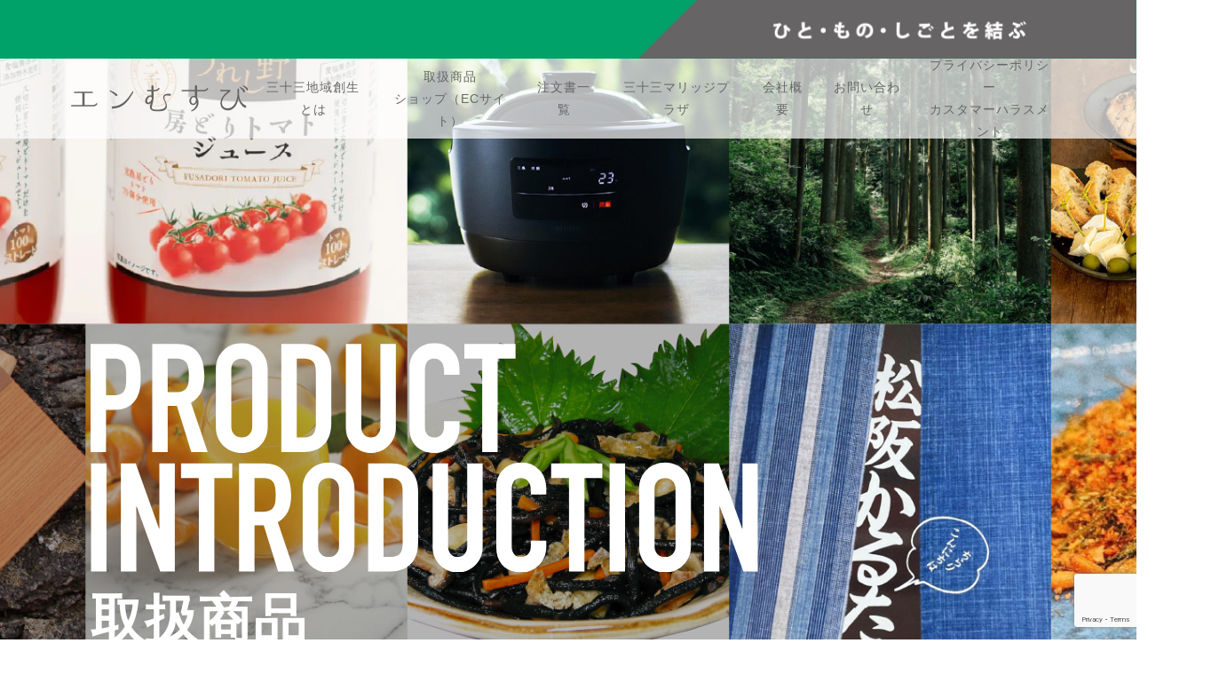

--- FILE ---
content_type: text/html; charset=UTF-8
request_url: https://33sousei.com/%E3%82%A2%E3%82%A4%E3%82%B7%E3%83%B3%E3%82%B0%E3%83%95%E3%82%A3%E3%83%83%E3%83%88g%E9%96%A2%E7%AF%80%E7%94%A8-m/
body_size: 47960
content:
<!doctype html>
<html>
<head>
<meta charset="utf-8">
<meta name="description" content="関連記事: アイシングフィットG関節用 L 除菌モーリス 本体 400ml 除菌モーリス 5L ホットパック-mieH-1 頸部・腕腰用 くるっとクール アイシングフィットG連結タイプ">
<meta name="viewport" content="width=device-width,initial-scale=1,minimum-scale=1">
<link href="https://use.fontawesome.com/releases/v5.6.1/css/all.css" rel="stylesheet">
<link rel="icon" href="https://33sousei.com/wordpress/wp-content/themes/33/images/favicon.ico">
<title>三十三地域創生株式会社</title>
<link href="https://33sousei.com/wordpress/wp-content/themes/33/style.css" rel="stylesheet" type="text/css">
<link href="https://33sousei.com/wordpress/wp-content/themes/33/custom.css" rel="stylesheet" type="text/css">
<link href="https://33sousei.com/wordpress/wp-content/themes/33/css/main.css" rel="stylesheet" type="text/css">

		<!-- All in One SEO 4.9.3 - aioseo.com -->
	<meta name="description" content="マーケティング戦略立案や企画開発を通じて発掘した商品・サービスについて、その特性やニーズに適した販売チャンネルに対する販売代行を実施しています。" />
	<meta name="robots" content="max-image-preview:large" />
	<meta name="author" content="mw2p8qe11q"/>
	<link rel="canonical" href="https://33sousei.com/%e3%82%a2%e3%82%a4%e3%82%b7%e3%83%b3%e3%82%b0%e3%83%95%e3%82%a3%e3%83%83%e3%83%88g%e9%96%a2%e7%af%80%e7%94%a8-m/" />
	<meta name="generator" content="All in One SEO (AIOSEO) 4.9.3" />

		<!-- Google tag (gtag.js) -->
<script async src="https://www.googletagmanager.com/gtag/js?id=G-S6Y2FJ4BKX"></script>
<script>
  window.dataLayer = window.dataLayer || [];
  function gtag(){dataLayer.push(arguments);}
  gtag('js', new Date());

  gtag('config', 'G-S6Y2FJ4BKX');
</script>
		<meta property="og:locale" content="ja_JP" />
		<meta property="og:site_name" content="三十三地域創生株式会社 | 三十三地域創生株式会社は、三十三銀行のビジネスパートナーとして、マザーマーケットである三重、愛知、 岐阜、近畿地域の魅力ある資源を発掘し、ブランディング、 ブラッシュアップする取組で、 地域創生、地域貢献に邁進します。" />
		<meta property="og:type" content="article" />
		<meta property="og:title" content="アイシングフィットG関節用 M | 商品紹介 | 商品詳細のご案内| 三十三地域創生株式会社" />
		<meta property="og:description" content="マーケティング戦略立案や企画開発を通じて発掘した商品・サービスについて、その特性やニーズに適した販売チャンネルに対する販売代行を実施しています。" />
		<meta property="og:url" content="https://33sousei.com/%e3%82%a2%e3%82%a4%e3%82%b7%e3%83%b3%e3%82%b0%e3%83%95%e3%82%a3%e3%83%83%e3%83%88g%e9%96%a2%e7%af%80%e7%94%a8-m/" />
		<meta property="article:published_time" content="2022-12-26T00:55:24+00:00" />
		<meta property="article:modified_time" content="2022-12-27T01:34:49+00:00" />
		<meta name="twitter:card" content="summary_large_image" />
		<meta name="twitter:title" content="アイシングフィットG関節用 M | 商品紹介 | 商品詳細のご案内| 三十三地域創生株式会社" />
		<meta name="twitter:description" content="マーケティング戦略立案や企画開発を通じて発掘した商品・サービスについて、その特性やニーズに適した販売チャンネルに対する販売代行を実施しています。" />
		<script type="application/ld+json" class="aioseo-schema">
			{"@context":"https:\/\/schema.org","@graph":[{"@type":"BlogPosting","@id":"https:\/\/33sousei.com\/%e3%82%a2%e3%82%a4%e3%82%b7%e3%83%b3%e3%82%b0%e3%83%95%e3%82%a3%e3%83%83%e3%83%88g%e9%96%a2%e7%af%80%e7%94%a8-m\/#blogposting","name":"\u30a2\u30a4\u30b7\u30f3\u30b0\u30d5\u30a3\u30c3\u30c8G\u95a2\u7bc0\u7528 M | \u5546\u54c1\u7d39\u4ecb | \u5546\u54c1\u8a73\u7d30\u306e\u3054\u6848\u5185| \u4e09\u5341\u4e09\u5730\u57df\u5275\u751f\u682a\u5f0f\u4f1a\u793e","headline":"\u30a2\u30a4\u30b7\u30f3\u30b0\u30d5\u30a3\u30c3\u30c8G\u95a2\u7bc0\u7528 M","author":{"@id":"https:\/\/33sousei.com\/author\/mw2p8qe11q\/#author"},"publisher":{"@id":"https:\/\/33sousei.com\/#organization"},"image":{"@type":"ImageObject","url":"https:\/\/33sousei.com\/wordpress\/wp-content\/uploads\/2023\/01\/logo.png","@id":"https:\/\/33sousei.com\/#articleImage","width":279,"height":25},"datePublished":"2022-12-26T09:55:24+09:00","dateModified":"2022-12-27T10:34:49+09:00","inLanguage":"ja","mainEntityOfPage":{"@id":"https:\/\/33sousei.com\/%e3%82%a2%e3%82%a4%e3%82%b7%e3%83%b3%e3%82%b0%e3%83%95%e3%82%a3%e3%83%83%e3%83%88g%e9%96%a2%e7%af%80%e7%94%a8-m\/#webpage"},"isPartOf":{"@id":"https:\/\/33sousei.com\/%e3%82%a2%e3%82%a4%e3%82%b7%e3%83%b3%e3%82%b0%e3%83%95%e3%82%a3%e3%83%83%e3%83%88g%e9%96%a2%e7%af%80%e7%94%a8-m\/#webpage"},"articleSection":"\u533b\u7642\u30fb\u4ecb\u8b77\u7528\u54c1"},{"@type":"BreadcrumbList","@id":"https:\/\/33sousei.com\/%e3%82%a2%e3%82%a4%e3%82%b7%e3%83%b3%e3%82%b0%e3%83%95%e3%82%a3%e3%83%83%e3%83%88g%e9%96%a2%e7%af%80%e7%94%a8-m\/#breadcrumblist","itemListElement":[{"@type":"ListItem","@id":"https:\/\/33sousei.com#listItem","position":1,"name":"\u30db\u30fc\u30e0","item":"https:\/\/33sousei.com","nextItem":{"@type":"ListItem","@id":"https:\/\/33sousei.com#listItem","name":"\u53d6\u6271\u5546\u54c1\u4e00\u89a7\uff5c\u5546\u54c1\u306e\u3054\u6848\u5185"}},{"@type":"ListItem","@id":"https:\/\/33sousei.com#listItem","position":2,"name":"\u53d6\u6271\u5546\u54c1\u4e00\u89a7\uff5c\u5546\u54c1\u306e\u3054\u6848\u5185","item":"https:\/\/33sousei.com","nextItem":{"@type":"ListItem","@id":"https:\/\/33sousei.com\/category\/%e5%8c%bb%e7%99%82%e3%83%bb%e4%bb%8b%e8%ad%b7%e7%94%a8%e5%93%81\/#listItem","name":"\u533b\u7642\u30fb\u4ecb\u8b77\u7528\u54c1"},"previousItem":{"@type":"ListItem","@id":"https:\/\/33sousei.com#listItem","name":"\u30db\u30fc\u30e0"}},{"@type":"ListItem","@id":"https:\/\/33sousei.com\/category\/%e5%8c%bb%e7%99%82%e3%83%bb%e4%bb%8b%e8%ad%b7%e7%94%a8%e5%93%81\/#listItem","position":3,"name":"\u533b\u7642\u30fb\u4ecb\u8b77\u7528\u54c1","item":"https:\/\/33sousei.com\/category\/%e5%8c%bb%e7%99%82%e3%83%bb%e4%bb%8b%e8%ad%b7%e7%94%a8%e5%93%81\/","nextItem":{"@type":"ListItem","@id":"https:\/\/33sousei.com\/%e3%82%a2%e3%82%a4%e3%82%b7%e3%83%b3%e3%82%b0%e3%83%95%e3%82%a3%e3%83%83%e3%83%88g%e9%96%a2%e7%af%80%e7%94%a8-m\/#listItem","name":"\u30a2\u30a4\u30b7\u30f3\u30b0\u30d5\u30a3\u30c3\u30c8G\u95a2\u7bc0\u7528 M"},"previousItem":{"@type":"ListItem","@id":"https:\/\/33sousei.com#listItem","name":"\u53d6\u6271\u5546\u54c1\u4e00\u89a7\uff5c\u5546\u54c1\u306e\u3054\u6848\u5185"}},{"@type":"ListItem","@id":"https:\/\/33sousei.com\/%e3%82%a2%e3%82%a4%e3%82%b7%e3%83%b3%e3%82%b0%e3%83%95%e3%82%a3%e3%83%83%e3%83%88g%e9%96%a2%e7%af%80%e7%94%a8-m\/#listItem","position":4,"name":"\u30a2\u30a4\u30b7\u30f3\u30b0\u30d5\u30a3\u30c3\u30c8G\u95a2\u7bc0\u7528 M","previousItem":{"@type":"ListItem","@id":"https:\/\/33sousei.com\/category\/%e5%8c%bb%e7%99%82%e3%83%bb%e4%bb%8b%e8%ad%b7%e7%94%a8%e5%93%81\/#listItem","name":"\u533b\u7642\u30fb\u4ecb\u8b77\u7528\u54c1"}}]},{"@type":"Organization","@id":"https:\/\/33sousei.com\/#organization","name":"\u4e09\u5341\u4e09\u5730\u57df\u5275\u751f\u682a\u5f0f\u4f1a\u793e","description":"\u4e09\u5341\u4e09\u5730\u57df\u5275\u751f\u682a\u5f0f\u4f1a\u793e\u306f\u3001\u4e09\u5341\u4e09\u9280\u884c\u306e\u30d3\u30b8\u30cd\u30b9\u30d1\u30fc\u30c8\u30ca\u30fc\u3068\u3057\u3066\u3001\u30de\u30b6\u30fc\u30de\u30fc\u30b1\u30c3\u30c8\u3067\u3042\u308b\u4e09\u91cd\u3001\u611b\u77e5\u3001 \u5c90\u961c\u3001\u8fd1\u757f\u5730\u57df\u306e\u9b45\u529b\u3042\u308b\u8cc7\u6e90\u3092\u767a\u6398\u3057\u3001\u30d6\u30e9\u30f3\u30c7\u30a3\u30f3\u30b0\u3001 \u30d6\u30e9\u30c3\u30b7\u30e5\u30a2\u30c3\u30d7\u3059\u308b\u53d6\u7d44\u3067\u3001 \u5730\u57df\u5275\u751f\u3001\u5730\u57df\u8ca2\u732e\u306b\u9081\u9032\u3057\u307e\u3059\u3002","url":"https:\/\/33sousei.com\/","logo":{"@type":"ImageObject","url":"https:\/\/33sousei.com\/wordpress\/wp-content\/uploads\/2023\/01\/logo.png","@id":"https:\/\/33sousei.com\/%e3%82%a2%e3%82%a4%e3%82%b7%e3%83%b3%e3%82%b0%e3%83%95%e3%82%a3%e3%83%83%e3%83%88g%e9%96%a2%e7%af%80%e7%94%a8-m\/#organizationLogo","width":279,"height":25},"image":{"@id":"https:\/\/33sousei.com\/%e3%82%a2%e3%82%a4%e3%82%b7%e3%83%b3%e3%82%b0%e3%83%95%e3%82%a3%e3%83%83%e3%83%88g%e9%96%a2%e7%af%80%e7%94%a8-m\/#organizationLogo"}},{"@type":"Person","@id":"https:\/\/33sousei.com\/author\/mw2p8qe11q\/#author","url":"https:\/\/33sousei.com\/author\/mw2p8qe11q\/","name":"mw2p8qe11q","image":{"@type":"ImageObject","@id":"https:\/\/33sousei.com\/%e3%82%a2%e3%82%a4%e3%82%b7%e3%83%b3%e3%82%b0%e3%83%95%e3%82%a3%e3%83%83%e3%83%88g%e9%96%a2%e7%af%80%e7%94%a8-m\/#authorImage","url":"https:\/\/secure.gravatar.com\/avatar\/c4ae23bbd58b1995795388c58ac18913782451d3cb3fc18a941df631da2a3b2f?s=96&d=mm&r=g","width":96,"height":96,"caption":"mw2p8qe11q"}},{"@type":"WebPage","@id":"https:\/\/33sousei.com\/%e3%82%a2%e3%82%a4%e3%82%b7%e3%83%b3%e3%82%b0%e3%83%95%e3%82%a3%e3%83%83%e3%83%88g%e9%96%a2%e7%af%80%e7%94%a8-m\/#webpage","url":"https:\/\/33sousei.com\/%e3%82%a2%e3%82%a4%e3%82%b7%e3%83%b3%e3%82%b0%e3%83%95%e3%82%a3%e3%83%83%e3%83%88g%e9%96%a2%e7%af%80%e7%94%a8-m\/","name":"\u30a2\u30a4\u30b7\u30f3\u30b0\u30d5\u30a3\u30c3\u30c8G\u95a2\u7bc0\u7528 M | \u5546\u54c1\u7d39\u4ecb | \u5546\u54c1\u8a73\u7d30\u306e\u3054\u6848\u5185| \u4e09\u5341\u4e09\u5730\u57df\u5275\u751f\u682a\u5f0f\u4f1a\u793e","description":"\u30de\u30fc\u30b1\u30c6\u30a3\u30f3\u30b0\u6226\u7565\u7acb\u6848\u3084\u4f01\u753b\u958b\u767a\u3092\u901a\u3058\u3066\u767a\u6398\u3057\u305f\u5546\u54c1\u30fb\u30b5\u30fc\u30d3\u30b9\u306b\u3064\u3044\u3066\u3001\u305d\u306e\u7279\u6027\u3084\u30cb\u30fc\u30ba\u306b\u9069\u3057\u305f\u8ca9\u58f2\u30c1\u30e3\u30f3\u30cd\u30eb\u306b\u5bfe\u3059\u308b\u8ca9\u58f2\u4ee3\u884c\u3092\u5b9f\u65bd\u3057\u3066\u3044\u307e\u3059\u3002","inLanguage":"ja","isPartOf":{"@id":"https:\/\/33sousei.com\/#website"},"breadcrumb":{"@id":"https:\/\/33sousei.com\/%e3%82%a2%e3%82%a4%e3%82%b7%e3%83%b3%e3%82%b0%e3%83%95%e3%82%a3%e3%83%83%e3%83%88g%e9%96%a2%e7%af%80%e7%94%a8-m\/#breadcrumblist"},"author":{"@id":"https:\/\/33sousei.com\/author\/mw2p8qe11q\/#author"},"creator":{"@id":"https:\/\/33sousei.com\/author\/mw2p8qe11q\/#author"},"datePublished":"2022-12-26T09:55:24+09:00","dateModified":"2022-12-27T10:34:49+09:00"},{"@type":"WebSite","@id":"https:\/\/33sousei.com\/#website","url":"https:\/\/33sousei.com\/","name":"\u4e09\u5341\u4e09\u5730\u57df\u5275\u751f\u682a\u5f0f\u4f1a\u793e","description":"\u4e09\u5341\u4e09\u5730\u57df\u5275\u751f\u682a\u5f0f\u4f1a\u793e\u306f\u3001\u4e09\u5341\u4e09\u9280\u884c\u306e\u30d3\u30b8\u30cd\u30b9\u30d1\u30fc\u30c8\u30ca\u30fc\u3068\u3057\u3066\u3001\u30de\u30b6\u30fc\u30de\u30fc\u30b1\u30c3\u30c8\u3067\u3042\u308b\u4e09\u91cd\u3001\u611b\u77e5\u3001 \u5c90\u961c\u3001\u8fd1\u757f\u5730\u57df\u306e\u9b45\u529b\u3042\u308b\u8cc7\u6e90\u3092\u767a\u6398\u3057\u3001\u30d6\u30e9\u30f3\u30c7\u30a3\u30f3\u30b0\u3001 \u30d6\u30e9\u30c3\u30b7\u30e5\u30a2\u30c3\u30d7\u3059\u308b\u53d6\u7d44\u3067\u3001 \u5730\u57df\u5275\u751f\u3001\u5730\u57df\u8ca2\u732e\u306b\u9081\u9032\u3057\u307e\u3059\u3002","inLanguage":"ja","publisher":{"@id":"https:\/\/33sousei.com\/#organization"}}]}
		</script>
		<!-- All in One SEO -->

<link rel="alternate" type="application/rss+xml" title="三十三地域創生株式会社 &raquo; アイシングフィットG関節用 M のコメントのフィード" href="https://33sousei.com/%e3%82%a2%e3%82%a4%e3%82%b7%e3%83%b3%e3%82%b0%e3%83%95%e3%82%a3%e3%83%83%e3%83%88g%e9%96%a2%e7%af%80%e7%94%a8-m/feed/" />
<link rel="alternate" title="oEmbed (JSON)" type="application/json+oembed" href="https://33sousei.com/wp-json/oembed/1.0/embed?url=https%3A%2F%2F33sousei.com%2F%25e3%2582%25a2%25e3%2582%25a4%25e3%2582%25b7%25e3%2583%25b3%25e3%2582%25b0%25e3%2583%2595%25e3%2582%25a3%25e3%2583%2583%25e3%2583%2588g%25e9%2596%25a2%25e7%25af%2580%25e7%2594%25a8-m%2F" />
<link rel="alternate" title="oEmbed (XML)" type="text/xml+oembed" href="https://33sousei.com/wp-json/oembed/1.0/embed?url=https%3A%2F%2F33sousei.com%2F%25e3%2582%25a2%25e3%2582%25a4%25e3%2582%25b7%25e3%2583%25b3%25e3%2582%25b0%25e3%2583%2595%25e3%2582%25a3%25e3%2583%2583%25e3%2583%2588g%25e9%2596%25a2%25e7%25af%2580%25e7%2594%25a8-m%2F&#038;format=xml" />
		<!-- This site uses the Google Analytics by MonsterInsights plugin v8.12.1 - Using Analytics tracking - https://www.monsterinsights.com/ -->
		<!-- Note: MonsterInsights is not currently configured on this site. The site owner needs to authenticate with Google Analytics in the MonsterInsights settings panel. -->
					<!-- No UA code set -->
				<!-- / Google Analytics by MonsterInsights -->
		<style id='wp-img-auto-sizes-contain-inline-css' type='text/css'>
img:is([sizes=auto i],[sizes^="auto," i]){contain-intrinsic-size:3000px 1500px}
/*# sourceURL=wp-img-auto-sizes-contain-inline-css */
</style>
<link rel='stylesheet' id='yarppRelatedCss-css' href='https://33sousei.com/wordpress/wp-content/plugins/yet-another-related-posts-plugin/style/related.css?ver=5.30.5' type='text/css' media='all' />
<style id='wp-emoji-styles-inline-css' type='text/css'>

	img.wp-smiley, img.emoji {
		display: inline !important;
		border: none !important;
		box-shadow: none !important;
		height: 1em !important;
		width: 1em !important;
		margin: 0 0.07em !important;
		vertical-align: -0.1em !important;
		background: none !important;
		padding: 0 !important;
	}
/*# sourceURL=wp-emoji-styles-inline-css */
</style>
<style id='wp-block-library-inline-css' type='text/css'>
:root{--wp-block-synced-color:#7a00df;--wp-block-synced-color--rgb:122,0,223;--wp-bound-block-color:var(--wp-block-synced-color);--wp-editor-canvas-background:#ddd;--wp-admin-theme-color:#007cba;--wp-admin-theme-color--rgb:0,124,186;--wp-admin-theme-color-darker-10:#006ba1;--wp-admin-theme-color-darker-10--rgb:0,107,160.5;--wp-admin-theme-color-darker-20:#005a87;--wp-admin-theme-color-darker-20--rgb:0,90,135;--wp-admin-border-width-focus:2px}@media (min-resolution:192dpi){:root{--wp-admin-border-width-focus:1.5px}}.wp-element-button{cursor:pointer}:root .has-very-light-gray-background-color{background-color:#eee}:root .has-very-dark-gray-background-color{background-color:#313131}:root .has-very-light-gray-color{color:#eee}:root .has-very-dark-gray-color{color:#313131}:root .has-vivid-green-cyan-to-vivid-cyan-blue-gradient-background{background:linear-gradient(135deg,#00d084,#0693e3)}:root .has-purple-crush-gradient-background{background:linear-gradient(135deg,#34e2e4,#4721fb 50%,#ab1dfe)}:root .has-hazy-dawn-gradient-background{background:linear-gradient(135deg,#faaca8,#dad0ec)}:root .has-subdued-olive-gradient-background{background:linear-gradient(135deg,#fafae1,#67a671)}:root .has-atomic-cream-gradient-background{background:linear-gradient(135deg,#fdd79a,#004a59)}:root .has-nightshade-gradient-background{background:linear-gradient(135deg,#330968,#31cdcf)}:root .has-midnight-gradient-background{background:linear-gradient(135deg,#020381,#2874fc)}:root{--wp--preset--font-size--normal:16px;--wp--preset--font-size--huge:42px}.has-regular-font-size{font-size:1em}.has-larger-font-size{font-size:2.625em}.has-normal-font-size{font-size:var(--wp--preset--font-size--normal)}.has-huge-font-size{font-size:var(--wp--preset--font-size--huge)}.has-text-align-center{text-align:center}.has-text-align-left{text-align:left}.has-text-align-right{text-align:right}.has-fit-text{white-space:nowrap!important}#end-resizable-editor-section{display:none}.aligncenter{clear:both}.items-justified-left{justify-content:flex-start}.items-justified-center{justify-content:center}.items-justified-right{justify-content:flex-end}.items-justified-space-between{justify-content:space-between}.screen-reader-text{border:0;clip-path:inset(50%);height:1px;margin:-1px;overflow:hidden;padding:0;position:absolute;width:1px;word-wrap:normal!important}.screen-reader-text:focus{background-color:#ddd;clip-path:none;color:#444;display:block;font-size:1em;height:auto;left:5px;line-height:normal;padding:15px 23px 14px;text-decoration:none;top:5px;width:auto;z-index:100000}html :where(.has-border-color){border-style:solid}html :where([style*=border-top-color]){border-top-style:solid}html :where([style*=border-right-color]){border-right-style:solid}html :where([style*=border-bottom-color]){border-bottom-style:solid}html :where([style*=border-left-color]){border-left-style:solid}html :where([style*=border-width]){border-style:solid}html :where([style*=border-top-width]){border-top-style:solid}html :where([style*=border-right-width]){border-right-style:solid}html :where([style*=border-bottom-width]){border-bottom-style:solid}html :where([style*=border-left-width]){border-left-style:solid}html :where(img[class*=wp-image-]){height:auto;max-width:100%}:where(figure){margin:0 0 1em}html :where(.is-position-sticky){--wp-admin--admin-bar--position-offset:var(--wp-admin--admin-bar--height,0px)}@media screen and (max-width:600px){html :where(.is-position-sticky){--wp-admin--admin-bar--position-offset:0px}}

/*# sourceURL=wp-block-library-inline-css */
</style><style id='global-styles-inline-css' type='text/css'>
:root{--wp--preset--aspect-ratio--square: 1;--wp--preset--aspect-ratio--4-3: 4/3;--wp--preset--aspect-ratio--3-4: 3/4;--wp--preset--aspect-ratio--3-2: 3/2;--wp--preset--aspect-ratio--2-3: 2/3;--wp--preset--aspect-ratio--16-9: 16/9;--wp--preset--aspect-ratio--9-16: 9/16;--wp--preset--color--black: #000000;--wp--preset--color--cyan-bluish-gray: #abb8c3;--wp--preset--color--white: #ffffff;--wp--preset--color--pale-pink: #f78da7;--wp--preset--color--vivid-red: #cf2e2e;--wp--preset--color--luminous-vivid-orange: #ff6900;--wp--preset--color--luminous-vivid-amber: #fcb900;--wp--preset--color--light-green-cyan: #7bdcb5;--wp--preset--color--vivid-green-cyan: #00d084;--wp--preset--color--pale-cyan-blue: #8ed1fc;--wp--preset--color--vivid-cyan-blue: #0693e3;--wp--preset--color--vivid-purple: #9b51e0;--wp--preset--gradient--vivid-cyan-blue-to-vivid-purple: linear-gradient(135deg,rgb(6,147,227) 0%,rgb(155,81,224) 100%);--wp--preset--gradient--light-green-cyan-to-vivid-green-cyan: linear-gradient(135deg,rgb(122,220,180) 0%,rgb(0,208,130) 100%);--wp--preset--gradient--luminous-vivid-amber-to-luminous-vivid-orange: linear-gradient(135deg,rgb(252,185,0) 0%,rgb(255,105,0) 100%);--wp--preset--gradient--luminous-vivid-orange-to-vivid-red: linear-gradient(135deg,rgb(255,105,0) 0%,rgb(207,46,46) 100%);--wp--preset--gradient--very-light-gray-to-cyan-bluish-gray: linear-gradient(135deg,rgb(238,238,238) 0%,rgb(169,184,195) 100%);--wp--preset--gradient--cool-to-warm-spectrum: linear-gradient(135deg,rgb(74,234,220) 0%,rgb(151,120,209) 20%,rgb(207,42,186) 40%,rgb(238,44,130) 60%,rgb(251,105,98) 80%,rgb(254,248,76) 100%);--wp--preset--gradient--blush-light-purple: linear-gradient(135deg,rgb(255,206,236) 0%,rgb(152,150,240) 100%);--wp--preset--gradient--blush-bordeaux: linear-gradient(135deg,rgb(254,205,165) 0%,rgb(254,45,45) 50%,rgb(107,0,62) 100%);--wp--preset--gradient--luminous-dusk: linear-gradient(135deg,rgb(255,203,112) 0%,rgb(199,81,192) 50%,rgb(65,88,208) 100%);--wp--preset--gradient--pale-ocean: linear-gradient(135deg,rgb(255,245,203) 0%,rgb(182,227,212) 50%,rgb(51,167,181) 100%);--wp--preset--gradient--electric-grass: linear-gradient(135deg,rgb(202,248,128) 0%,rgb(113,206,126) 100%);--wp--preset--gradient--midnight: linear-gradient(135deg,rgb(2,3,129) 0%,rgb(40,116,252) 100%);--wp--preset--font-size--small: 13px;--wp--preset--font-size--medium: 20px;--wp--preset--font-size--large: 36px;--wp--preset--font-size--x-large: 42px;--wp--preset--spacing--20: 0.44rem;--wp--preset--spacing--30: 0.67rem;--wp--preset--spacing--40: 1rem;--wp--preset--spacing--50: 1.5rem;--wp--preset--spacing--60: 2.25rem;--wp--preset--spacing--70: 3.38rem;--wp--preset--spacing--80: 5.06rem;--wp--preset--shadow--natural: 6px 6px 9px rgba(0, 0, 0, 0.2);--wp--preset--shadow--deep: 12px 12px 50px rgba(0, 0, 0, 0.4);--wp--preset--shadow--sharp: 6px 6px 0px rgba(0, 0, 0, 0.2);--wp--preset--shadow--outlined: 6px 6px 0px -3px rgb(255, 255, 255), 6px 6px rgb(0, 0, 0);--wp--preset--shadow--crisp: 6px 6px 0px rgb(0, 0, 0);}:where(.is-layout-flex){gap: 0.5em;}:where(.is-layout-grid){gap: 0.5em;}body .is-layout-flex{display: flex;}.is-layout-flex{flex-wrap: wrap;align-items: center;}.is-layout-flex > :is(*, div){margin: 0;}body .is-layout-grid{display: grid;}.is-layout-grid > :is(*, div){margin: 0;}:where(.wp-block-columns.is-layout-flex){gap: 2em;}:where(.wp-block-columns.is-layout-grid){gap: 2em;}:where(.wp-block-post-template.is-layout-flex){gap: 1.25em;}:where(.wp-block-post-template.is-layout-grid){gap: 1.25em;}.has-black-color{color: var(--wp--preset--color--black) !important;}.has-cyan-bluish-gray-color{color: var(--wp--preset--color--cyan-bluish-gray) !important;}.has-white-color{color: var(--wp--preset--color--white) !important;}.has-pale-pink-color{color: var(--wp--preset--color--pale-pink) !important;}.has-vivid-red-color{color: var(--wp--preset--color--vivid-red) !important;}.has-luminous-vivid-orange-color{color: var(--wp--preset--color--luminous-vivid-orange) !important;}.has-luminous-vivid-amber-color{color: var(--wp--preset--color--luminous-vivid-amber) !important;}.has-light-green-cyan-color{color: var(--wp--preset--color--light-green-cyan) !important;}.has-vivid-green-cyan-color{color: var(--wp--preset--color--vivid-green-cyan) !important;}.has-pale-cyan-blue-color{color: var(--wp--preset--color--pale-cyan-blue) !important;}.has-vivid-cyan-blue-color{color: var(--wp--preset--color--vivid-cyan-blue) !important;}.has-vivid-purple-color{color: var(--wp--preset--color--vivid-purple) !important;}.has-black-background-color{background-color: var(--wp--preset--color--black) !important;}.has-cyan-bluish-gray-background-color{background-color: var(--wp--preset--color--cyan-bluish-gray) !important;}.has-white-background-color{background-color: var(--wp--preset--color--white) !important;}.has-pale-pink-background-color{background-color: var(--wp--preset--color--pale-pink) !important;}.has-vivid-red-background-color{background-color: var(--wp--preset--color--vivid-red) !important;}.has-luminous-vivid-orange-background-color{background-color: var(--wp--preset--color--luminous-vivid-orange) !important;}.has-luminous-vivid-amber-background-color{background-color: var(--wp--preset--color--luminous-vivid-amber) !important;}.has-light-green-cyan-background-color{background-color: var(--wp--preset--color--light-green-cyan) !important;}.has-vivid-green-cyan-background-color{background-color: var(--wp--preset--color--vivid-green-cyan) !important;}.has-pale-cyan-blue-background-color{background-color: var(--wp--preset--color--pale-cyan-blue) !important;}.has-vivid-cyan-blue-background-color{background-color: var(--wp--preset--color--vivid-cyan-blue) !important;}.has-vivid-purple-background-color{background-color: var(--wp--preset--color--vivid-purple) !important;}.has-black-border-color{border-color: var(--wp--preset--color--black) !important;}.has-cyan-bluish-gray-border-color{border-color: var(--wp--preset--color--cyan-bluish-gray) !important;}.has-white-border-color{border-color: var(--wp--preset--color--white) !important;}.has-pale-pink-border-color{border-color: var(--wp--preset--color--pale-pink) !important;}.has-vivid-red-border-color{border-color: var(--wp--preset--color--vivid-red) !important;}.has-luminous-vivid-orange-border-color{border-color: var(--wp--preset--color--luminous-vivid-orange) !important;}.has-luminous-vivid-amber-border-color{border-color: var(--wp--preset--color--luminous-vivid-amber) !important;}.has-light-green-cyan-border-color{border-color: var(--wp--preset--color--light-green-cyan) !important;}.has-vivid-green-cyan-border-color{border-color: var(--wp--preset--color--vivid-green-cyan) !important;}.has-pale-cyan-blue-border-color{border-color: var(--wp--preset--color--pale-cyan-blue) !important;}.has-vivid-cyan-blue-border-color{border-color: var(--wp--preset--color--vivid-cyan-blue) !important;}.has-vivid-purple-border-color{border-color: var(--wp--preset--color--vivid-purple) !important;}.has-vivid-cyan-blue-to-vivid-purple-gradient-background{background: var(--wp--preset--gradient--vivid-cyan-blue-to-vivid-purple) !important;}.has-light-green-cyan-to-vivid-green-cyan-gradient-background{background: var(--wp--preset--gradient--light-green-cyan-to-vivid-green-cyan) !important;}.has-luminous-vivid-amber-to-luminous-vivid-orange-gradient-background{background: var(--wp--preset--gradient--luminous-vivid-amber-to-luminous-vivid-orange) !important;}.has-luminous-vivid-orange-to-vivid-red-gradient-background{background: var(--wp--preset--gradient--luminous-vivid-orange-to-vivid-red) !important;}.has-very-light-gray-to-cyan-bluish-gray-gradient-background{background: var(--wp--preset--gradient--very-light-gray-to-cyan-bluish-gray) !important;}.has-cool-to-warm-spectrum-gradient-background{background: var(--wp--preset--gradient--cool-to-warm-spectrum) !important;}.has-blush-light-purple-gradient-background{background: var(--wp--preset--gradient--blush-light-purple) !important;}.has-blush-bordeaux-gradient-background{background: var(--wp--preset--gradient--blush-bordeaux) !important;}.has-luminous-dusk-gradient-background{background: var(--wp--preset--gradient--luminous-dusk) !important;}.has-pale-ocean-gradient-background{background: var(--wp--preset--gradient--pale-ocean) !important;}.has-electric-grass-gradient-background{background: var(--wp--preset--gradient--electric-grass) !important;}.has-midnight-gradient-background{background: var(--wp--preset--gradient--midnight) !important;}.has-small-font-size{font-size: var(--wp--preset--font-size--small) !important;}.has-medium-font-size{font-size: var(--wp--preset--font-size--medium) !important;}.has-large-font-size{font-size: var(--wp--preset--font-size--large) !important;}.has-x-large-font-size{font-size: var(--wp--preset--font-size--x-large) !important;}
/*# sourceURL=global-styles-inline-css */
</style>

<style id='classic-theme-styles-inline-css' type='text/css'>
/*! This file is auto-generated */
.wp-block-button__link{color:#fff;background-color:#32373c;border-radius:9999px;box-shadow:none;text-decoration:none;padding:calc(.667em + 2px) calc(1.333em + 2px);font-size:1.125em}.wp-block-file__button{background:#32373c;color:#fff;text-decoration:none}
/*# sourceURL=/wp-includes/css/classic-themes.min.css */
</style>
<link rel='stylesheet' id='contact-form-7-css' href='https://33sousei.com/wordpress/wp-content/plugins/contact-form-7/includes/css/styles.css?ver=5.7.7' type='text/css' media='all' />
<link rel="https://api.w.org/" href="https://33sousei.com/wp-json/" /><link rel="alternate" title="JSON" type="application/json" href="https://33sousei.com/wp-json/wp/v2/posts/310" /><link rel="EditURI" type="application/rsd+xml" title="RSD" href="https://33sousei.com/wordpress/xmlrpc.php?rsd" />
<meta name="generator" content="WordPress 6.9" />
<link rel='shortlink' href='https://33sousei.com/?p=310' />
	
</head>
<body>
	<div id="wrapper" class="wrapper"> 

  <!--//////////////////////////////////////////////////////
 HeaderStart
//////////////////////////////////////////////////////-->
    <header  id="header_fixed">
		<div class="header_catch"></div>
    <div class="header_top pc_only">
      <div class="g_nav02">
		   <h1 class="header_logo deco02"> <a href="https://33sousei.com"><img src="https://33sousei.com/wordpress/wp-content/themes/33/images/logo-musubi.svg" alt="logo"></a></h1>
        <nav class="header_manu">
         <ul class="header_menu_list deco03">
            <li><a href="https://33sousei.com/#about">三十三地域創生とは</a></li>
            <li><a href="https://33sousei.com/product/">取扱商品<br>ショップ（ECサイト）</a></li>
            <li><a href="https://33sousei.com/pro-order/">注文書一覧</a></li>
            <li><a href="https://33sousei.com/33marriageplaza/">三十三マリッジプラザ</a></li>
            <li><a href="https://33sousei.com/company/">会社概要</a></li>
            <li><a href="https://33sousei.com/contact/">お問い合わせ</a></li>
            <li><a href="https://33sousei.com/policy/">プライバシーポリシー<br>カスタマーハラスメント</a></li>
          </ul>
        </nav>
      </div>
    </div>
    <!--ham-->
    <div class="header_sp sp_tb">
		<h1 class="header_logo_sp"> <a href="https://33sousei.com"><img src="https://33sousei.com/wordpress/wp-content/themes/33/images/logo-musubi.svg" alt="logo"></a></h1>
      <div id="ham" class="sp-ham">
        <div class="ham sp_tb"> <span></span> <span></span> <span></span></div>
      </div>
		<span class="header_sp_menu fo-black">MENU</span>
		
      <div id="menu_wrapper" class="menu_wrapper sp_tb">
        <div class="ham_menu">
          <ul class="ham_menu_list">
          <li><a href="https://33sousei.com/#about">三十三地域創生とは</a></li>
            <li><a href="https://33sousei.com/product/">取扱商品／ショップ（ECサイト）</a></li>
            <li><a href="https://33sousei.com/pro-order/">注文書一覧</a></li>
            <li><a href="https://33sousei.com/33marriageplaza/">三十三マリッジプラザ</a></li>
            <li><a href="https://33sousei.com/company/">会社概要</a></li>
            <li><a href="https://33sousei.com/contact/">お問い合わせ</a></li>
            <li><a href="https://33sousei.com/policy/">プライバシーポリシー<br>カスタマーハラスメント</a></li>
          </ul>
        </div>
      </div>
    </div>
  </header>
<main class="pad-bottom-120">
	<section class="under_top_single">
		<h2 class="under_top_ttl"> 
			<figure><img src="https://33sousei.com/wordpress/wp-content/themes/33/images/under/under_pro_single_ttl.svg" alt="ttl"></figure>
			<p class="fo-white fo60">取扱商品</p>
		</h2>
	</section>
	<div  class="pankuzu top-pad-05 bottom-pad-05">
		<div class="container">
			<p class="fo14"><a href="三十三地域創生株式会社">TOP</a>　&gt;　<a href="https://33sousei.com/product">取扱商品</a>　&gt;　アイシングフィットG関節用 M</p>
		</div>
	</div>
	<section  id="top" class="top-pad-60">
		<div class="container">
			<div class="pc_only">
				<h3 class="text-center fo34 bold-600 fo-green mgbtm_60-30">取扱商品</h3>
			</div>
			<div class="pro_wrap">

				<!--pcサイドバーここから-->
				<div class="pc_only">
					<div class="side_area">
						<p class="regionet"><a href="https://mie.regionet.ne.jp/shop/33sousei"><strong>商品のご購入はこちら</strong><br><span>mie.regionet.ne.jp/shop/33sousei</span><em>※ご購入できない商品もございます。</em></a></p>
						<figure class="text-center bottom-mg-10"><img src="https://33sousei.com/wordpress/wp-content/themes/33/images/svg/under_category_ttl.svg" alt=""></figure>
						<p class="fo18 fo-black text-center bottom-mg-20">カテゴリーから探す</p>
						<div class="category_llist">
							<ul>
								<li><a href="https://33sousei.com/category/%e8%82%89%e3%83%bb%e8%82%89%e5%8a%a0%e5%b7%a5%e5%93%81/#top">肉・肉加工品</a></li>
								<li><a href="https://33sousei.com/category/%e3%83%89%e3%83%aa%e3%83%b3%e3%82%af/#top">ドリンク</a></li>
								<li><a href="https://33sousei.com/category/%e9%ad%9a%e4%bb%8b%e3%83%bb%e6%b5%b7%e7%94%a3%e7%89%a9/#top">魚介・海産物</a></li>
								<li><a href="https://33sousei.com/category/%e3%81%9d%e3%81%ae%e4%bb%96%e9%a3%9f%e5%93%81/#top">その他食品</a></li>
								<li><a href="https://33sousei.com/category/%e6%97%a5%e7%94%a8%e9%9b%91%e8%b2%a8/#top">日用雑貨</a></li>
								<li><a href="https://33sousei.com/category/%e7%94%9f%e6%b4%bb%e7%94%a8%e5%93%81/#top">生活用品</a></li>
								<li><a href="https://33sousei.com/category/%e3%82%a4%e3%83%b3%e3%83%86%e3%83%aa%e3%82%a2%e3%83%bb%e5%ae%b6%e5%85%b7/#top">インテリア・家具</a></li>
								<li><a href="https://33sousei.com/category/%e3%82%ad%e3%83%83%e3%83%81%e3%83%b3%e7%94%a8%e5%93%81/#top">キッチン用品</a></li>
								<li><a href="https://33sousei.com/category/%e9%98%b2%e7%81%bd%e3%82%b0%e3%83%83%e3%82%ba/#top">防災グッズ</a></li>
								<li><a href="https://33sousei.com/category/%e5%8c%bb%e7%99%82%e3%83%bb%e4%bb%8b%e8%ad%b7%e7%94%a8%e5%93%81/#top">医療・介護用品</a></li>
							</ul>
						</div>
					</div>
				</div>
				<!--pcサイドバーここまで-->

				<div class="main_area">

					<!--spサイドバーここから-->
					<div class="side_area sp_tb pad_s_def_bottom-pad-100">
						<p class="regionet"><a href="https://mie.regionet.ne.jp/shop/33sousei"><strong>商品のご購入はこちら</strong><br><span>mie.regionet.ne.jp/shop/33sousei</span><em>※ご購入できない商品もございます。</em></a></p>
						<figure class="text-center bottom-mg-10"><img src="https://33sousei.com/wordpress/wp-content/themes/33/images/under/under_category_ttl_sp.svg" alt=""></figure>
						<p class="fo18 fo-black text-center bottom-mg-20">カテゴリーから探す</p>
						<div class="category_llist">
							<ul>
								<li><a href="https://33sousei.com/category/%e8%82%89%e3%83%bb%e8%82%89%e5%8a%a0%e5%b7%a5%e5%93%81/#top">肉・肉加工品</a></li>
								<li><a href="https://33sousei.com/category/%e3%83%89%e3%83%aa%e3%83%b3%e3%82%af/#top">ドリンク</a></li>
								<li><a href="https://33sousei.com/category/%e9%ad%9a%e4%bb%8b%e3%83%bb%e6%b5%b7%e7%94%a3%e7%89%a9/#top">魚介・海産物</a></li>
								<li><a href="https://33sousei.com/category/%e3%81%9d%e3%81%ae%e4%bb%96%e9%a3%9f%e5%93%81/#top">その他食品</a></li>
								<li><a href="https://33sousei.com/category/%e6%97%a5%e7%94%a8%e9%9b%91%e8%b2%a8/#top">日用雑貨</a></li>
								<li><a href="https://33sousei.com/category/%e7%94%9f%e6%b4%bb%e7%94%a8%e5%93%81/#top">生活用品</a></li>
								<li><a href="https://33sousei.com/category/%e3%82%a4%e3%83%b3%e3%83%86%e3%83%aa%e3%82%a2%e3%83%bb%e5%ae%b6%e5%85%b7/#top">インテリア・家具</a></li>
								<li><a href="https://33sousei.com/category/%e3%82%ad%e3%83%83%e3%83%81%e3%83%b3%e7%94%a8%e5%93%81/#top">キッチン用品</a></li>
								<li><a href="https://33sousei.com/category/%e9%98%b2%e7%81%bd%e3%82%b0%e3%83%83%e3%82%ba/#top">防災グッズ</a></li>
								<li><a href="https://33sousei.com/category/%e5%8c%bb%e7%99%82%e3%83%bb%e4%bb%8b%e8%ad%b7%e7%94%a8%e5%93%81/#top">医療・介護用品</a></li>
							</ul>
						</div>
					</div>
					<!--spサイドバーここまで-->

					<div class="sp_only">
						<h3 class="text-center fo34 bold-600 fo-green mgbtm_60-30">取扱商品</h3>
					</div>

					<div class="single_data bottom-mg-20">
						<div class="img_area">
							<figure class="text-center"><img src="https://33sousei.com/wordpress/wp-content/uploads/2022/12/アイシングフィットG_関節用M.jpg" alt="アイシングフィットG_関節用M"></figure>						</div>
						<div class="txt_area">
							<p class="fo14 bottom-mg-10">三重化学工業株式会社</p>
							<div class="ttl fo18 bottom-mg-10">アイシングフィットG<br />
関節用 M</div>
							<p class="price fo24 bottom-mg-20"><!--<span class="fo16">（税込）</span>--></p>
							<p class="fo14 bottom-mg-20">商品詳細</p>
							<div class="fo14"><p>・関節用、連結タイプは、床付き感の無いこんにゃく状ゲルを使用。</p>
<p>整形外科の術後の冷却、捻挫・打撲・関節痛の消炎鎮痛、等</p>
</div>
						</div>
					</div>
					<div class="single_gallery mgbtm_60-30">
						<ul class="single_list">
							<li>
								<!-- 画像がない時はnoImg画像を表示 -->
																	<figure><img src="https://33sousei.com/wordpress/wp-content/uploads/2022/12/関節用M_使用例.jpg" ></figure>
															</li>
						</ul>

						<div class="single_data_btm mg-bottom-100">
							<p class="fo20 bold-600 text-center fo-black">商品説明</p>
							<div class="txt_area fo16">
								サイズ(mm)/150×270・重量(g)/400・ケース入数(個)/10・届け出番号/24B3X00004000006・JANコード/4978797400135							</div>
						</div>

						<div class="osusume">
							<h3 class="fo20 bold-600 text-center fo-green bottom-mg-20">あなたにおすすめ商品</h3>

							<ul class="list">
<!--ここから関連記事を出力するループ処理-->
								<li>
									<a href="https://33sousei.com/%e3%83%9b%e3%83%83%e3%83%88%e3%83%91%e3%83%83%e3%82%af-mieh-2-%e8%85%b0%e9%83%a8%e3%83%bb%e8%82%a9%e9%a6%96%e7%94%a8/#product">
										<div class="img_area bottom-mg-20">
											<figure class="text-center"><img src="https://33sousei.com/wordpress/wp-content/uploads/2022/12/H-2.jpg" alt="H-2"></figure>										</div>
										<p class="fo12 bottom-mg-10">三重化学工業株式会社</p>
										<div class="ttl fo14 bottom-mg-10">ホットパック-mie<br />
H-2 腰部・肩首用</div>
										<p class="price fo22"><!--<span class="fo12">（税込）</span>--></p>
									</a>
								</li>
								<li>
									<a href="https://33sousei.com/%e3%81%8f%e3%82%8b%e3%81%a3%e3%81%a8%e3%82%af%e3%83%bc%e3%83%ab/#product">
										<div class="img_area bottom-mg-20">
											<figure class="text-center"><img src="https://33sousei.com/wordpress/wp-content/uploads/2022/12/くるっとクール.jpg" alt="くるっとクール"></figure>										</div>
										<p class="fo12 bottom-mg-10">三重化学工業株式会社</p>
										<div class="ttl fo14 bottom-mg-10">くるっとクール</div>
										<p class="price fo22"><!--<span class="fo12">（税込）</span>--></p>
									</a>
								</li>
								<li>
									<a href="https://33sousei.com/%e9%99%a4%e8%8f%8c%e3%83%a2%e3%83%bc%e3%83%aa%e3%82%b9-5l/#product">
										<div class="img_area bottom-mg-20">
											<figure class="text-center"><img src="https://33sousei.com/wordpress/wp-content/uploads/2022/12/除菌モーリス5L.jpg" alt="除菌モーリス5L"></figure>										</div>
										<p class="fo12 bottom-mg-10">角仙合同株式会社</p>
										<div class="ttl fo14 bottom-mg-10">除菌モーリス 5L</div>
										<p class="price fo22"><!--<span class="fo12">（税込）</span>--></p>
									</a>
								</li>
								<li>
									<a href="https://33sousei.com/%e3%83%90%e3%83%aa%e3%82%a2%e3%83%9b%e3%83%83%e3%83%88%e3%82%b7%e3%83%aa%e3%83%bc%e3%82%ba%e3%83%90%e3%83%aa%e3%82%a2%e3%83%9b%e3%83%83%e3%83%88%e3%83%bb%e3%83%80%e3%83%96%e3%83%ab/#product">
										<div class="img_area bottom-mg-20">
											<figure class="text-center"><img src="https://33sousei.com/wordpress/wp-content/uploads/2022/12/バリアホット・ダブル.jpg" alt="バリアホット・ダブル"></figure>										</div>
										<p class="fo12 bottom-mg-10">三重化学工業株式会社</p>
										<div class="ttl fo14 bottom-mg-10">バリアホットシリーズ<br />
バリアホット・ダブル</div>
										<p class="price fo22"><!--<span class="fo12">（税込）</span>--></p>
									</a>
								</li>
								<li>
									<a href="https://33sousei.com/%e3%82%a2%e3%82%a4%e3%82%b7%e3%83%b3%e3%82%b0%e3%83%95%e3%82%a3%e3%83%83%e3%83%88g%e9%80%a3%e7%b5%90%e3%82%bf%e3%82%a4%e3%83%97/#product">
										<div class="img_area bottom-mg-20">
											<figure class="text-center"><img src="https://33sousei.com/wordpress/wp-content/uploads/2022/12/アイシングフィットG_連結タイプ.jpg" alt="アイシングフィットG_連結タイプ"></figure>										</div>
										<p class="fo12 bottom-mg-10">三重化学工業株式会社</p>
										<div class="ttl fo14 bottom-mg-10">アイシングフィットG<br />
連結タイプ</div>
										<p class="price fo22"><!--<span class="fo12">（税込）</span>--></p>
									</a>
								</li>
								<li>
									<a href="https://33sousei.com/%e3%83%90%e3%83%aa%e3%82%a2%e3%83%9b%e3%83%83%e3%83%88%e3%82%b7%e3%83%aa%e3%83%bc%e3%82%ba%e3%83%90%e3%83%aa%e3%82%a2%e3%83%9b%e3%83%83%e3%83%88/#product">
										<div class="img_area bottom-mg-20">
											<figure class="text-center"><img src="https://33sousei.com/wordpress/wp-content/uploads/2022/12/バリアホット.jpg" alt="バリアホット"></figure>										</div>
										<p class="fo12 bottom-mg-10">三重化学工業株式会社</p>
										<div class="ttl fo14 bottom-mg-10">バリアホットシリーズ<br />
バリアホット</div>
										<p class="price fo22"><!--<span class="fo12">（税込）</span>--></p>
									</a>
								</li>
							</ul>
						</div>
					</div>
				</div>
			</div>
		</div>
	</section>
</main>
<!--//////////////////////////////////////////////////////
footer Start
//////////////////////////////////////////////////////-->
  <footer>
    <div class="footer_nav02">
      <div class="container">
        <ul class="deco03">
          <li><a href="https://33sousei.com/#about">三十三地域創生とは</a></li>
            <li><a href="https://33sousei.com/product/">取扱商品</a></li>
            <li><a href="https://33sousei.com/pro-order/">注文書一覧</a></li>
            <li><a href="https://33sousei.com/33marriageplaza/">三十三マリッジプラザ</a></li>
            <li><a href="https://33sousei.com/company/">会社概要</a></li>
            <li><a href="https://33sousei.com/contact/">お問い合わせ</a></li>
          <li><a href="https://33sousei.com/policy/">プライバシーポリシー<br>カスタマーハラスメント</a></li>
        </ul>
      </div>
    </div>
    <div class="footer_data_area">
      <div class="container">
        <h3 class="footer_logo deco02 bottom-mg-10 deco02"><a href="https://33sousei.com"><img src="https://33sousei.com/wordpress/wp-content/themes/33/images/logo.svg" alt="footer_logo"></a></h3>
        <p class="fo20 bold-600 fo-black bottom-mg-30">〒515-0017　三重県松阪市京町510番地　TEL.0598-30-5720　FAX.0598-30-5721</p>
        <p class="fo16 fo-black">Copyright © 三十三地域創生株式会社</p>
      </div>
    </div>
    <div class="footer_catch"></div>
  </footer>
</div>
<!--wrapper_end--> 
<script src="https://ajax.googleapis.com/ajax/libs/jquery/3.6.0/jquery.min.js"></script> 
<script src="https://33sousei.com/wordpress/wp-content/themes/33/js/function.js"></script> 
<script src="https://33sousei.com/wordpress/wp-content/themes/33/js/jquery.inview.js"></script>
<script type="speculationrules">
{"prefetch":[{"source":"document","where":{"and":[{"href_matches":"/*"},{"not":{"href_matches":["/wordpress/wp-*.php","/wordpress/wp-admin/*","/wordpress/wp-content/uploads/*","/wordpress/wp-content/*","/wordpress/wp-content/plugins/*","/wordpress/wp-content/themes/33/*","/*\\?(.+)"]}},{"not":{"selector_matches":"a[rel~=\"nofollow\"]"}},{"not":{"selector_matches":".no-prefetch, .no-prefetch a"}}]},"eagerness":"conservative"}]}
</script>
<script type="text/javascript" src="https://33sousei.com/wordpress/wp-content/plugins/contact-form-7/includes/swv/js/index.js?ver=5.7.7" id="swv-js"></script>
<script type="text/javascript" id="contact-form-7-js-extra">
/* <![CDATA[ */
var wpcf7 = {"api":{"root":"https://33sousei.com/wp-json/","namespace":"contact-form-7/v1"}};
//# sourceURL=contact-form-7-js-extra
/* ]]> */
</script>
<script type="text/javascript" src="https://33sousei.com/wordpress/wp-content/plugins/contact-form-7/includes/js/index.js?ver=5.7.7" id="contact-form-7-js"></script>
<script type="text/javascript" src="https://www.google.com/recaptcha/api.js?render=6LdJxCwmAAAAAHLsagELG0RqxnXktrUWI1NMJzoQ&amp;ver=3.0" id="google-recaptcha-js"></script>
<script type="text/javascript" src="https://33sousei.com/wordpress/wp-includes/js/dist/vendor/wp-polyfill.min.js?ver=3.15.0" id="wp-polyfill-js"></script>
<script type="text/javascript" id="wpcf7-recaptcha-js-extra">
/* <![CDATA[ */
var wpcf7_recaptcha = {"sitekey":"6LdJxCwmAAAAAHLsagELG0RqxnXktrUWI1NMJzoQ","actions":{"homepage":"homepage","contactform":"contactform"}};
//# sourceURL=wpcf7-recaptcha-js-extra
/* ]]> */
</script>
<script type="text/javascript" src="https://33sousei.com/wordpress/wp-content/plugins/contact-form-7/modules/recaptcha/index.js?ver=5.7.7" id="wpcf7-recaptcha-js"></script>
<script id="wp-emoji-settings" type="application/json">
{"baseUrl":"https://s.w.org/images/core/emoji/17.0.2/72x72/","ext":".png","svgUrl":"https://s.w.org/images/core/emoji/17.0.2/svg/","svgExt":".svg","source":{"concatemoji":"https://33sousei.com/wordpress/wp-includes/js/wp-emoji-release.min.js?ver=6.9"}}
</script>
<script type="module">
/* <![CDATA[ */
/*! This file is auto-generated */
const a=JSON.parse(document.getElementById("wp-emoji-settings").textContent),o=(window._wpemojiSettings=a,"wpEmojiSettingsSupports"),s=["flag","emoji"];function i(e){try{var t={supportTests:e,timestamp:(new Date).valueOf()};sessionStorage.setItem(o,JSON.stringify(t))}catch(e){}}function c(e,t,n){e.clearRect(0,0,e.canvas.width,e.canvas.height),e.fillText(t,0,0);t=new Uint32Array(e.getImageData(0,0,e.canvas.width,e.canvas.height).data);e.clearRect(0,0,e.canvas.width,e.canvas.height),e.fillText(n,0,0);const a=new Uint32Array(e.getImageData(0,0,e.canvas.width,e.canvas.height).data);return t.every((e,t)=>e===a[t])}function p(e,t){e.clearRect(0,0,e.canvas.width,e.canvas.height),e.fillText(t,0,0);var n=e.getImageData(16,16,1,1);for(let e=0;e<n.data.length;e++)if(0!==n.data[e])return!1;return!0}function u(e,t,n,a){switch(t){case"flag":return n(e,"\ud83c\udff3\ufe0f\u200d\u26a7\ufe0f","\ud83c\udff3\ufe0f\u200b\u26a7\ufe0f")?!1:!n(e,"\ud83c\udde8\ud83c\uddf6","\ud83c\udde8\u200b\ud83c\uddf6")&&!n(e,"\ud83c\udff4\udb40\udc67\udb40\udc62\udb40\udc65\udb40\udc6e\udb40\udc67\udb40\udc7f","\ud83c\udff4\u200b\udb40\udc67\u200b\udb40\udc62\u200b\udb40\udc65\u200b\udb40\udc6e\u200b\udb40\udc67\u200b\udb40\udc7f");case"emoji":return!a(e,"\ud83e\u1fac8")}return!1}function f(e,t,n,a){let r;const o=(r="undefined"!=typeof WorkerGlobalScope&&self instanceof WorkerGlobalScope?new OffscreenCanvas(300,150):document.createElement("canvas")).getContext("2d",{willReadFrequently:!0}),s=(o.textBaseline="top",o.font="600 32px Arial",{});return e.forEach(e=>{s[e]=t(o,e,n,a)}),s}function r(e){var t=document.createElement("script");t.src=e,t.defer=!0,document.head.appendChild(t)}a.supports={everything:!0,everythingExceptFlag:!0},new Promise(t=>{let n=function(){try{var e=JSON.parse(sessionStorage.getItem(o));if("object"==typeof e&&"number"==typeof e.timestamp&&(new Date).valueOf()<e.timestamp+604800&&"object"==typeof e.supportTests)return e.supportTests}catch(e){}return null}();if(!n){if("undefined"!=typeof Worker&&"undefined"!=typeof OffscreenCanvas&&"undefined"!=typeof URL&&URL.createObjectURL&&"undefined"!=typeof Blob)try{var e="postMessage("+f.toString()+"("+[JSON.stringify(s),u.toString(),c.toString(),p.toString()].join(",")+"));",a=new Blob([e],{type:"text/javascript"});const r=new Worker(URL.createObjectURL(a),{name:"wpTestEmojiSupports"});return void(r.onmessage=e=>{i(n=e.data),r.terminate(),t(n)})}catch(e){}i(n=f(s,u,c,p))}t(n)}).then(e=>{for(const n in e)a.supports[n]=e[n],a.supports.everything=a.supports.everything&&a.supports[n],"flag"!==n&&(a.supports.everythingExceptFlag=a.supports.everythingExceptFlag&&a.supports[n]);var t;a.supports.everythingExceptFlag=a.supports.everythingExceptFlag&&!a.supports.flag,a.supports.everything||((t=a.source||{}).concatemoji?r(t.concatemoji):t.wpemoji&&t.twemoji&&(r(t.twemoji),r(t.wpemoji)))});
//# sourceURL=https://33sousei.com/wordpress/wp-includes/js/wp-emoji-loader.min.js
/* ]]> */
</script>
</body>
</html>

--- FILE ---
content_type: text/html; charset=utf-8
request_url: https://www.google.com/recaptcha/api2/anchor?ar=1&k=6LdJxCwmAAAAAHLsagELG0RqxnXktrUWI1NMJzoQ&co=aHR0cHM6Ly8zM3NvdXNlaS5jb206NDQz&hl=en&v=PoyoqOPhxBO7pBk68S4YbpHZ&size=invisible&anchor-ms=20000&execute-ms=30000&cb=oawocews9q6b
body_size: 48696
content:
<!DOCTYPE HTML><html dir="ltr" lang="en"><head><meta http-equiv="Content-Type" content="text/html; charset=UTF-8">
<meta http-equiv="X-UA-Compatible" content="IE=edge">
<title>reCAPTCHA</title>
<style type="text/css">
/* cyrillic-ext */
@font-face {
  font-family: 'Roboto';
  font-style: normal;
  font-weight: 400;
  font-stretch: 100%;
  src: url(//fonts.gstatic.com/s/roboto/v48/KFO7CnqEu92Fr1ME7kSn66aGLdTylUAMa3GUBHMdazTgWw.woff2) format('woff2');
  unicode-range: U+0460-052F, U+1C80-1C8A, U+20B4, U+2DE0-2DFF, U+A640-A69F, U+FE2E-FE2F;
}
/* cyrillic */
@font-face {
  font-family: 'Roboto';
  font-style: normal;
  font-weight: 400;
  font-stretch: 100%;
  src: url(//fonts.gstatic.com/s/roboto/v48/KFO7CnqEu92Fr1ME7kSn66aGLdTylUAMa3iUBHMdazTgWw.woff2) format('woff2');
  unicode-range: U+0301, U+0400-045F, U+0490-0491, U+04B0-04B1, U+2116;
}
/* greek-ext */
@font-face {
  font-family: 'Roboto';
  font-style: normal;
  font-weight: 400;
  font-stretch: 100%;
  src: url(//fonts.gstatic.com/s/roboto/v48/KFO7CnqEu92Fr1ME7kSn66aGLdTylUAMa3CUBHMdazTgWw.woff2) format('woff2');
  unicode-range: U+1F00-1FFF;
}
/* greek */
@font-face {
  font-family: 'Roboto';
  font-style: normal;
  font-weight: 400;
  font-stretch: 100%;
  src: url(//fonts.gstatic.com/s/roboto/v48/KFO7CnqEu92Fr1ME7kSn66aGLdTylUAMa3-UBHMdazTgWw.woff2) format('woff2');
  unicode-range: U+0370-0377, U+037A-037F, U+0384-038A, U+038C, U+038E-03A1, U+03A3-03FF;
}
/* math */
@font-face {
  font-family: 'Roboto';
  font-style: normal;
  font-weight: 400;
  font-stretch: 100%;
  src: url(//fonts.gstatic.com/s/roboto/v48/KFO7CnqEu92Fr1ME7kSn66aGLdTylUAMawCUBHMdazTgWw.woff2) format('woff2');
  unicode-range: U+0302-0303, U+0305, U+0307-0308, U+0310, U+0312, U+0315, U+031A, U+0326-0327, U+032C, U+032F-0330, U+0332-0333, U+0338, U+033A, U+0346, U+034D, U+0391-03A1, U+03A3-03A9, U+03B1-03C9, U+03D1, U+03D5-03D6, U+03F0-03F1, U+03F4-03F5, U+2016-2017, U+2034-2038, U+203C, U+2040, U+2043, U+2047, U+2050, U+2057, U+205F, U+2070-2071, U+2074-208E, U+2090-209C, U+20D0-20DC, U+20E1, U+20E5-20EF, U+2100-2112, U+2114-2115, U+2117-2121, U+2123-214F, U+2190, U+2192, U+2194-21AE, U+21B0-21E5, U+21F1-21F2, U+21F4-2211, U+2213-2214, U+2216-22FF, U+2308-230B, U+2310, U+2319, U+231C-2321, U+2336-237A, U+237C, U+2395, U+239B-23B7, U+23D0, U+23DC-23E1, U+2474-2475, U+25AF, U+25B3, U+25B7, U+25BD, U+25C1, U+25CA, U+25CC, U+25FB, U+266D-266F, U+27C0-27FF, U+2900-2AFF, U+2B0E-2B11, U+2B30-2B4C, U+2BFE, U+3030, U+FF5B, U+FF5D, U+1D400-1D7FF, U+1EE00-1EEFF;
}
/* symbols */
@font-face {
  font-family: 'Roboto';
  font-style: normal;
  font-weight: 400;
  font-stretch: 100%;
  src: url(//fonts.gstatic.com/s/roboto/v48/KFO7CnqEu92Fr1ME7kSn66aGLdTylUAMaxKUBHMdazTgWw.woff2) format('woff2');
  unicode-range: U+0001-000C, U+000E-001F, U+007F-009F, U+20DD-20E0, U+20E2-20E4, U+2150-218F, U+2190, U+2192, U+2194-2199, U+21AF, U+21E6-21F0, U+21F3, U+2218-2219, U+2299, U+22C4-22C6, U+2300-243F, U+2440-244A, U+2460-24FF, U+25A0-27BF, U+2800-28FF, U+2921-2922, U+2981, U+29BF, U+29EB, U+2B00-2BFF, U+4DC0-4DFF, U+FFF9-FFFB, U+10140-1018E, U+10190-1019C, U+101A0, U+101D0-101FD, U+102E0-102FB, U+10E60-10E7E, U+1D2C0-1D2D3, U+1D2E0-1D37F, U+1F000-1F0FF, U+1F100-1F1AD, U+1F1E6-1F1FF, U+1F30D-1F30F, U+1F315, U+1F31C, U+1F31E, U+1F320-1F32C, U+1F336, U+1F378, U+1F37D, U+1F382, U+1F393-1F39F, U+1F3A7-1F3A8, U+1F3AC-1F3AF, U+1F3C2, U+1F3C4-1F3C6, U+1F3CA-1F3CE, U+1F3D4-1F3E0, U+1F3ED, U+1F3F1-1F3F3, U+1F3F5-1F3F7, U+1F408, U+1F415, U+1F41F, U+1F426, U+1F43F, U+1F441-1F442, U+1F444, U+1F446-1F449, U+1F44C-1F44E, U+1F453, U+1F46A, U+1F47D, U+1F4A3, U+1F4B0, U+1F4B3, U+1F4B9, U+1F4BB, U+1F4BF, U+1F4C8-1F4CB, U+1F4D6, U+1F4DA, U+1F4DF, U+1F4E3-1F4E6, U+1F4EA-1F4ED, U+1F4F7, U+1F4F9-1F4FB, U+1F4FD-1F4FE, U+1F503, U+1F507-1F50B, U+1F50D, U+1F512-1F513, U+1F53E-1F54A, U+1F54F-1F5FA, U+1F610, U+1F650-1F67F, U+1F687, U+1F68D, U+1F691, U+1F694, U+1F698, U+1F6AD, U+1F6B2, U+1F6B9-1F6BA, U+1F6BC, U+1F6C6-1F6CF, U+1F6D3-1F6D7, U+1F6E0-1F6EA, U+1F6F0-1F6F3, U+1F6F7-1F6FC, U+1F700-1F7FF, U+1F800-1F80B, U+1F810-1F847, U+1F850-1F859, U+1F860-1F887, U+1F890-1F8AD, U+1F8B0-1F8BB, U+1F8C0-1F8C1, U+1F900-1F90B, U+1F93B, U+1F946, U+1F984, U+1F996, U+1F9E9, U+1FA00-1FA6F, U+1FA70-1FA7C, U+1FA80-1FA89, U+1FA8F-1FAC6, U+1FACE-1FADC, U+1FADF-1FAE9, U+1FAF0-1FAF8, U+1FB00-1FBFF;
}
/* vietnamese */
@font-face {
  font-family: 'Roboto';
  font-style: normal;
  font-weight: 400;
  font-stretch: 100%;
  src: url(//fonts.gstatic.com/s/roboto/v48/KFO7CnqEu92Fr1ME7kSn66aGLdTylUAMa3OUBHMdazTgWw.woff2) format('woff2');
  unicode-range: U+0102-0103, U+0110-0111, U+0128-0129, U+0168-0169, U+01A0-01A1, U+01AF-01B0, U+0300-0301, U+0303-0304, U+0308-0309, U+0323, U+0329, U+1EA0-1EF9, U+20AB;
}
/* latin-ext */
@font-face {
  font-family: 'Roboto';
  font-style: normal;
  font-weight: 400;
  font-stretch: 100%;
  src: url(//fonts.gstatic.com/s/roboto/v48/KFO7CnqEu92Fr1ME7kSn66aGLdTylUAMa3KUBHMdazTgWw.woff2) format('woff2');
  unicode-range: U+0100-02BA, U+02BD-02C5, U+02C7-02CC, U+02CE-02D7, U+02DD-02FF, U+0304, U+0308, U+0329, U+1D00-1DBF, U+1E00-1E9F, U+1EF2-1EFF, U+2020, U+20A0-20AB, U+20AD-20C0, U+2113, U+2C60-2C7F, U+A720-A7FF;
}
/* latin */
@font-face {
  font-family: 'Roboto';
  font-style: normal;
  font-weight: 400;
  font-stretch: 100%;
  src: url(//fonts.gstatic.com/s/roboto/v48/KFO7CnqEu92Fr1ME7kSn66aGLdTylUAMa3yUBHMdazQ.woff2) format('woff2');
  unicode-range: U+0000-00FF, U+0131, U+0152-0153, U+02BB-02BC, U+02C6, U+02DA, U+02DC, U+0304, U+0308, U+0329, U+2000-206F, U+20AC, U+2122, U+2191, U+2193, U+2212, U+2215, U+FEFF, U+FFFD;
}
/* cyrillic-ext */
@font-face {
  font-family: 'Roboto';
  font-style: normal;
  font-weight: 500;
  font-stretch: 100%;
  src: url(//fonts.gstatic.com/s/roboto/v48/KFO7CnqEu92Fr1ME7kSn66aGLdTylUAMa3GUBHMdazTgWw.woff2) format('woff2');
  unicode-range: U+0460-052F, U+1C80-1C8A, U+20B4, U+2DE0-2DFF, U+A640-A69F, U+FE2E-FE2F;
}
/* cyrillic */
@font-face {
  font-family: 'Roboto';
  font-style: normal;
  font-weight: 500;
  font-stretch: 100%;
  src: url(//fonts.gstatic.com/s/roboto/v48/KFO7CnqEu92Fr1ME7kSn66aGLdTylUAMa3iUBHMdazTgWw.woff2) format('woff2');
  unicode-range: U+0301, U+0400-045F, U+0490-0491, U+04B0-04B1, U+2116;
}
/* greek-ext */
@font-face {
  font-family: 'Roboto';
  font-style: normal;
  font-weight: 500;
  font-stretch: 100%;
  src: url(//fonts.gstatic.com/s/roboto/v48/KFO7CnqEu92Fr1ME7kSn66aGLdTylUAMa3CUBHMdazTgWw.woff2) format('woff2');
  unicode-range: U+1F00-1FFF;
}
/* greek */
@font-face {
  font-family: 'Roboto';
  font-style: normal;
  font-weight: 500;
  font-stretch: 100%;
  src: url(//fonts.gstatic.com/s/roboto/v48/KFO7CnqEu92Fr1ME7kSn66aGLdTylUAMa3-UBHMdazTgWw.woff2) format('woff2');
  unicode-range: U+0370-0377, U+037A-037F, U+0384-038A, U+038C, U+038E-03A1, U+03A3-03FF;
}
/* math */
@font-face {
  font-family: 'Roboto';
  font-style: normal;
  font-weight: 500;
  font-stretch: 100%;
  src: url(//fonts.gstatic.com/s/roboto/v48/KFO7CnqEu92Fr1ME7kSn66aGLdTylUAMawCUBHMdazTgWw.woff2) format('woff2');
  unicode-range: U+0302-0303, U+0305, U+0307-0308, U+0310, U+0312, U+0315, U+031A, U+0326-0327, U+032C, U+032F-0330, U+0332-0333, U+0338, U+033A, U+0346, U+034D, U+0391-03A1, U+03A3-03A9, U+03B1-03C9, U+03D1, U+03D5-03D6, U+03F0-03F1, U+03F4-03F5, U+2016-2017, U+2034-2038, U+203C, U+2040, U+2043, U+2047, U+2050, U+2057, U+205F, U+2070-2071, U+2074-208E, U+2090-209C, U+20D0-20DC, U+20E1, U+20E5-20EF, U+2100-2112, U+2114-2115, U+2117-2121, U+2123-214F, U+2190, U+2192, U+2194-21AE, U+21B0-21E5, U+21F1-21F2, U+21F4-2211, U+2213-2214, U+2216-22FF, U+2308-230B, U+2310, U+2319, U+231C-2321, U+2336-237A, U+237C, U+2395, U+239B-23B7, U+23D0, U+23DC-23E1, U+2474-2475, U+25AF, U+25B3, U+25B7, U+25BD, U+25C1, U+25CA, U+25CC, U+25FB, U+266D-266F, U+27C0-27FF, U+2900-2AFF, U+2B0E-2B11, U+2B30-2B4C, U+2BFE, U+3030, U+FF5B, U+FF5D, U+1D400-1D7FF, U+1EE00-1EEFF;
}
/* symbols */
@font-face {
  font-family: 'Roboto';
  font-style: normal;
  font-weight: 500;
  font-stretch: 100%;
  src: url(//fonts.gstatic.com/s/roboto/v48/KFO7CnqEu92Fr1ME7kSn66aGLdTylUAMaxKUBHMdazTgWw.woff2) format('woff2');
  unicode-range: U+0001-000C, U+000E-001F, U+007F-009F, U+20DD-20E0, U+20E2-20E4, U+2150-218F, U+2190, U+2192, U+2194-2199, U+21AF, U+21E6-21F0, U+21F3, U+2218-2219, U+2299, U+22C4-22C6, U+2300-243F, U+2440-244A, U+2460-24FF, U+25A0-27BF, U+2800-28FF, U+2921-2922, U+2981, U+29BF, U+29EB, U+2B00-2BFF, U+4DC0-4DFF, U+FFF9-FFFB, U+10140-1018E, U+10190-1019C, U+101A0, U+101D0-101FD, U+102E0-102FB, U+10E60-10E7E, U+1D2C0-1D2D3, U+1D2E0-1D37F, U+1F000-1F0FF, U+1F100-1F1AD, U+1F1E6-1F1FF, U+1F30D-1F30F, U+1F315, U+1F31C, U+1F31E, U+1F320-1F32C, U+1F336, U+1F378, U+1F37D, U+1F382, U+1F393-1F39F, U+1F3A7-1F3A8, U+1F3AC-1F3AF, U+1F3C2, U+1F3C4-1F3C6, U+1F3CA-1F3CE, U+1F3D4-1F3E0, U+1F3ED, U+1F3F1-1F3F3, U+1F3F5-1F3F7, U+1F408, U+1F415, U+1F41F, U+1F426, U+1F43F, U+1F441-1F442, U+1F444, U+1F446-1F449, U+1F44C-1F44E, U+1F453, U+1F46A, U+1F47D, U+1F4A3, U+1F4B0, U+1F4B3, U+1F4B9, U+1F4BB, U+1F4BF, U+1F4C8-1F4CB, U+1F4D6, U+1F4DA, U+1F4DF, U+1F4E3-1F4E6, U+1F4EA-1F4ED, U+1F4F7, U+1F4F9-1F4FB, U+1F4FD-1F4FE, U+1F503, U+1F507-1F50B, U+1F50D, U+1F512-1F513, U+1F53E-1F54A, U+1F54F-1F5FA, U+1F610, U+1F650-1F67F, U+1F687, U+1F68D, U+1F691, U+1F694, U+1F698, U+1F6AD, U+1F6B2, U+1F6B9-1F6BA, U+1F6BC, U+1F6C6-1F6CF, U+1F6D3-1F6D7, U+1F6E0-1F6EA, U+1F6F0-1F6F3, U+1F6F7-1F6FC, U+1F700-1F7FF, U+1F800-1F80B, U+1F810-1F847, U+1F850-1F859, U+1F860-1F887, U+1F890-1F8AD, U+1F8B0-1F8BB, U+1F8C0-1F8C1, U+1F900-1F90B, U+1F93B, U+1F946, U+1F984, U+1F996, U+1F9E9, U+1FA00-1FA6F, U+1FA70-1FA7C, U+1FA80-1FA89, U+1FA8F-1FAC6, U+1FACE-1FADC, U+1FADF-1FAE9, U+1FAF0-1FAF8, U+1FB00-1FBFF;
}
/* vietnamese */
@font-face {
  font-family: 'Roboto';
  font-style: normal;
  font-weight: 500;
  font-stretch: 100%;
  src: url(//fonts.gstatic.com/s/roboto/v48/KFO7CnqEu92Fr1ME7kSn66aGLdTylUAMa3OUBHMdazTgWw.woff2) format('woff2');
  unicode-range: U+0102-0103, U+0110-0111, U+0128-0129, U+0168-0169, U+01A0-01A1, U+01AF-01B0, U+0300-0301, U+0303-0304, U+0308-0309, U+0323, U+0329, U+1EA0-1EF9, U+20AB;
}
/* latin-ext */
@font-face {
  font-family: 'Roboto';
  font-style: normal;
  font-weight: 500;
  font-stretch: 100%;
  src: url(//fonts.gstatic.com/s/roboto/v48/KFO7CnqEu92Fr1ME7kSn66aGLdTylUAMa3KUBHMdazTgWw.woff2) format('woff2');
  unicode-range: U+0100-02BA, U+02BD-02C5, U+02C7-02CC, U+02CE-02D7, U+02DD-02FF, U+0304, U+0308, U+0329, U+1D00-1DBF, U+1E00-1E9F, U+1EF2-1EFF, U+2020, U+20A0-20AB, U+20AD-20C0, U+2113, U+2C60-2C7F, U+A720-A7FF;
}
/* latin */
@font-face {
  font-family: 'Roboto';
  font-style: normal;
  font-weight: 500;
  font-stretch: 100%;
  src: url(//fonts.gstatic.com/s/roboto/v48/KFO7CnqEu92Fr1ME7kSn66aGLdTylUAMa3yUBHMdazQ.woff2) format('woff2');
  unicode-range: U+0000-00FF, U+0131, U+0152-0153, U+02BB-02BC, U+02C6, U+02DA, U+02DC, U+0304, U+0308, U+0329, U+2000-206F, U+20AC, U+2122, U+2191, U+2193, U+2212, U+2215, U+FEFF, U+FFFD;
}
/* cyrillic-ext */
@font-face {
  font-family: 'Roboto';
  font-style: normal;
  font-weight: 900;
  font-stretch: 100%;
  src: url(//fonts.gstatic.com/s/roboto/v48/KFO7CnqEu92Fr1ME7kSn66aGLdTylUAMa3GUBHMdazTgWw.woff2) format('woff2');
  unicode-range: U+0460-052F, U+1C80-1C8A, U+20B4, U+2DE0-2DFF, U+A640-A69F, U+FE2E-FE2F;
}
/* cyrillic */
@font-face {
  font-family: 'Roboto';
  font-style: normal;
  font-weight: 900;
  font-stretch: 100%;
  src: url(//fonts.gstatic.com/s/roboto/v48/KFO7CnqEu92Fr1ME7kSn66aGLdTylUAMa3iUBHMdazTgWw.woff2) format('woff2');
  unicode-range: U+0301, U+0400-045F, U+0490-0491, U+04B0-04B1, U+2116;
}
/* greek-ext */
@font-face {
  font-family: 'Roboto';
  font-style: normal;
  font-weight: 900;
  font-stretch: 100%;
  src: url(//fonts.gstatic.com/s/roboto/v48/KFO7CnqEu92Fr1ME7kSn66aGLdTylUAMa3CUBHMdazTgWw.woff2) format('woff2');
  unicode-range: U+1F00-1FFF;
}
/* greek */
@font-face {
  font-family: 'Roboto';
  font-style: normal;
  font-weight: 900;
  font-stretch: 100%;
  src: url(//fonts.gstatic.com/s/roboto/v48/KFO7CnqEu92Fr1ME7kSn66aGLdTylUAMa3-UBHMdazTgWw.woff2) format('woff2');
  unicode-range: U+0370-0377, U+037A-037F, U+0384-038A, U+038C, U+038E-03A1, U+03A3-03FF;
}
/* math */
@font-face {
  font-family: 'Roboto';
  font-style: normal;
  font-weight: 900;
  font-stretch: 100%;
  src: url(//fonts.gstatic.com/s/roboto/v48/KFO7CnqEu92Fr1ME7kSn66aGLdTylUAMawCUBHMdazTgWw.woff2) format('woff2');
  unicode-range: U+0302-0303, U+0305, U+0307-0308, U+0310, U+0312, U+0315, U+031A, U+0326-0327, U+032C, U+032F-0330, U+0332-0333, U+0338, U+033A, U+0346, U+034D, U+0391-03A1, U+03A3-03A9, U+03B1-03C9, U+03D1, U+03D5-03D6, U+03F0-03F1, U+03F4-03F5, U+2016-2017, U+2034-2038, U+203C, U+2040, U+2043, U+2047, U+2050, U+2057, U+205F, U+2070-2071, U+2074-208E, U+2090-209C, U+20D0-20DC, U+20E1, U+20E5-20EF, U+2100-2112, U+2114-2115, U+2117-2121, U+2123-214F, U+2190, U+2192, U+2194-21AE, U+21B0-21E5, U+21F1-21F2, U+21F4-2211, U+2213-2214, U+2216-22FF, U+2308-230B, U+2310, U+2319, U+231C-2321, U+2336-237A, U+237C, U+2395, U+239B-23B7, U+23D0, U+23DC-23E1, U+2474-2475, U+25AF, U+25B3, U+25B7, U+25BD, U+25C1, U+25CA, U+25CC, U+25FB, U+266D-266F, U+27C0-27FF, U+2900-2AFF, U+2B0E-2B11, U+2B30-2B4C, U+2BFE, U+3030, U+FF5B, U+FF5D, U+1D400-1D7FF, U+1EE00-1EEFF;
}
/* symbols */
@font-face {
  font-family: 'Roboto';
  font-style: normal;
  font-weight: 900;
  font-stretch: 100%;
  src: url(//fonts.gstatic.com/s/roboto/v48/KFO7CnqEu92Fr1ME7kSn66aGLdTylUAMaxKUBHMdazTgWw.woff2) format('woff2');
  unicode-range: U+0001-000C, U+000E-001F, U+007F-009F, U+20DD-20E0, U+20E2-20E4, U+2150-218F, U+2190, U+2192, U+2194-2199, U+21AF, U+21E6-21F0, U+21F3, U+2218-2219, U+2299, U+22C4-22C6, U+2300-243F, U+2440-244A, U+2460-24FF, U+25A0-27BF, U+2800-28FF, U+2921-2922, U+2981, U+29BF, U+29EB, U+2B00-2BFF, U+4DC0-4DFF, U+FFF9-FFFB, U+10140-1018E, U+10190-1019C, U+101A0, U+101D0-101FD, U+102E0-102FB, U+10E60-10E7E, U+1D2C0-1D2D3, U+1D2E0-1D37F, U+1F000-1F0FF, U+1F100-1F1AD, U+1F1E6-1F1FF, U+1F30D-1F30F, U+1F315, U+1F31C, U+1F31E, U+1F320-1F32C, U+1F336, U+1F378, U+1F37D, U+1F382, U+1F393-1F39F, U+1F3A7-1F3A8, U+1F3AC-1F3AF, U+1F3C2, U+1F3C4-1F3C6, U+1F3CA-1F3CE, U+1F3D4-1F3E0, U+1F3ED, U+1F3F1-1F3F3, U+1F3F5-1F3F7, U+1F408, U+1F415, U+1F41F, U+1F426, U+1F43F, U+1F441-1F442, U+1F444, U+1F446-1F449, U+1F44C-1F44E, U+1F453, U+1F46A, U+1F47D, U+1F4A3, U+1F4B0, U+1F4B3, U+1F4B9, U+1F4BB, U+1F4BF, U+1F4C8-1F4CB, U+1F4D6, U+1F4DA, U+1F4DF, U+1F4E3-1F4E6, U+1F4EA-1F4ED, U+1F4F7, U+1F4F9-1F4FB, U+1F4FD-1F4FE, U+1F503, U+1F507-1F50B, U+1F50D, U+1F512-1F513, U+1F53E-1F54A, U+1F54F-1F5FA, U+1F610, U+1F650-1F67F, U+1F687, U+1F68D, U+1F691, U+1F694, U+1F698, U+1F6AD, U+1F6B2, U+1F6B9-1F6BA, U+1F6BC, U+1F6C6-1F6CF, U+1F6D3-1F6D7, U+1F6E0-1F6EA, U+1F6F0-1F6F3, U+1F6F7-1F6FC, U+1F700-1F7FF, U+1F800-1F80B, U+1F810-1F847, U+1F850-1F859, U+1F860-1F887, U+1F890-1F8AD, U+1F8B0-1F8BB, U+1F8C0-1F8C1, U+1F900-1F90B, U+1F93B, U+1F946, U+1F984, U+1F996, U+1F9E9, U+1FA00-1FA6F, U+1FA70-1FA7C, U+1FA80-1FA89, U+1FA8F-1FAC6, U+1FACE-1FADC, U+1FADF-1FAE9, U+1FAF0-1FAF8, U+1FB00-1FBFF;
}
/* vietnamese */
@font-face {
  font-family: 'Roboto';
  font-style: normal;
  font-weight: 900;
  font-stretch: 100%;
  src: url(//fonts.gstatic.com/s/roboto/v48/KFO7CnqEu92Fr1ME7kSn66aGLdTylUAMa3OUBHMdazTgWw.woff2) format('woff2');
  unicode-range: U+0102-0103, U+0110-0111, U+0128-0129, U+0168-0169, U+01A0-01A1, U+01AF-01B0, U+0300-0301, U+0303-0304, U+0308-0309, U+0323, U+0329, U+1EA0-1EF9, U+20AB;
}
/* latin-ext */
@font-face {
  font-family: 'Roboto';
  font-style: normal;
  font-weight: 900;
  font-stretch: 100%;
  src: url(//fonts.gstatic.com/s/roboto/v48/KFO7CnqEu92Fr1ME7kSn66aGLdTylUAMa3KUBHMdazTgWw.woff2) format('woff2');
  unicode-range: U+0100-02BA, U+02BD-02C5, U+02C7-02CC, U+02CE-02D7, U+02DD-02FF, U+0304, U+0308, U+0329, U+1D00-1DBF, U+1E00-1E9F, U+1EF2-1EFF, U+2020, U+20A0-20AB, U+20AD-20C0, U+2113, U+2C60-2C7F, U+A720-A7FF;
}
/* latin */
@font-face {
  font-family: 'Roboto';
  font-style: normal;
  font-weight: 900;
  font-stretch: 100%;
  src: url(//fonts.gstatic.com/s/roboto/v48/KFO7CnqEu92Fr1ME7kSn66aGLdTylUAMa3yUBHMdazQ.woff2) format('woff2');
  unicode-range: U+0000-00FF, U+0131, U+0152-0153, U+02BB-02BC, U+02C6, U+02DA, U+02DC, U+0304, U+0308, U+0329, U+2000-206F, U+20AC, U+2122, U+2191, U+2193, U+2212, U+2215, U+FEFF, U+FFFD;
}

</style>
<link rel="stylesheet" type="text/css" href="https://www.gstatic.com/recaptcha/releases/PoyoqOPhxBO7pBk68S4YbpHZ/styles__ltr.css">
<script nonce="4AI76kY7cLumpkBf1e2P3Q" type="text/javascript">window['__recaptcha_api'] = 'https://www.google.com/recaptcha/api2/';</script>
<script type="text/javascript" src="https://www.gstatic.com/recaptcha/releases/PoyoqOPhxBO7pBk68S4YbpHZ/recaptcha__en.js" nonce="4AI76kY7cLumpkBf1e2P3Q">
      
    </script></head>
<body><div id="rc-anchor-alert" class="rc-anchor-alert"></div>
<input type="hidden" id="recaptcha-token" value="[base64]">
<script type="text/javascript" nonce="4AI76kY7cLumpkBf1e2P3Q">
      recaptcha.anchor.Main.init("[\x22ainput\x22,[\x22bgdata\x22,\x22\x22,\[base64]/[base64]/[base64]/[base64]/cjw8ejpyPj4+eil9Y2F0Y2gobCl7dGhyb3cgbDt9fSxIPWZ1bmN0aW9uKHcsdCx6KXtpZih3PT0xOTR8fHc9PTIwOCl0LnZbd10/dC52W3ddLmNvbmNhdCh6KTp0LnZbd109b2Yoeix0KTtlbHNle2lmKHQuYkImJnchPTMxNylyZXR1cm47dz09NjZ8fHc9PTEyMnx8dz09NDcwfHx3PT00NHx8dz09NDE2fHx3PT0zOTd8fHc9PTQyMXx8dz09Njh8fHc9PTcwfHx3PT0xODQ/[base64]/[base64]/[base64]/bmV3IGRbVl0oSlswXSk6cD09Mj9uZXcgZFtWXShKWzBdLEpbMV0pOnA9PTM/bmV3IGRbVl0oSlswXSxKWzFdLEpbMl0pOnA9PTQ/[base64]/[base64]/[base64]/[base64]\x22,\[base64]\\u003d\x22,\x22MF3CsW7ChMORwpPCtk4jTzZvw4jDlHDCphZXPV1Cw4TDvjdbSTBvPMKdYsO+LBvDnsK7bMO7w6EvdnRswo/Cj8OFL8KLPjoHIMOlw7LCnTLCrUo1woPDi8OIwonCkMOPw5jCvMKvwok+w5HCpsKhPcKswoLCvRdwwpQlTXrCrsK+w63Dm8KMAsOebW3Du8OkXxbDuFrDqsKjw6ArAcK5w6/[base64]/[base64]/[base64]/Cjl7Ck8OxwqBvS8OqwoXCjsKuQ8KEwo1Zw6bCjVTDpsOof8KcwoskwqpUS0kfwpnDkMOzZnVswodNw4rCoVdpw5cuPRcIw5wYw4bDgcO4MWoiRQTDnMOvwpFpcMKIwozDkcOaFMKNSsOULMK+ZijCmcKZwr/[base64]/wrdTw6Y+w4bDtsOUw5dACcOJw4vDh8Khw7dzwr/CtcK/w7HDqVfCugUhPjbDoWJrdT5GEcKQWsOOw55FwqQiw67DoyMyw5E8wqjDqCPCj8Kwwr7DnMOBAsOzw5ZYwqVHH1JRKcOJw7wow7zDlcO/wojCpF3DnMOeEhooQsKBGAwZfANmWEXDhg8lw43CoUA2LsKlP8Osw6vCvX3Cp3YTwqkuQcOGVDUvwpAjPwfDhcO0w6xhwpkEY3DDkC84U8Kyw5N5EcOXMhDCn8KnwobDszfDk8Oaw4dvw7l1A8Osa8KSw4LDusKyeTnCr8OYw5LCkMOTNzrCs1/DuihUwo8cwqjCmsOcNE3ChTPCncK2IQ3CosKOwpMCNsK8w409w68VKzEvU8ONdWrCoMO0w6FVw5nChMKlw5MJCQXDnkLCjTNww7pkwr0eMhwYw59Ufx3DnwsHw7/DjMKPYg1WwpI5w4ITwp/CtjzCpSHDj8Oow63Dh8KACVZAZ8Kfw6fDgQ7DnQUaAcO8FcO3w7EkG8Ojw53Cv8K6wr/DlsOFVBRES0zClkHCqsOww77Crgcpwp3ClcOmUCjCmcORRcKrCMODwr7CiiTCtj4+cSnClzQBwqvChnFqf8KWTMKEXFbDiU3Cq0IPbMOXFcOlw5fCtDkww7zCm8Kjw7xtBA/[base64]/QTPCk1IPwoTCgEoZw5t2G8KvSG3Cix3DhsO8THjCpFAOw7p4fMKQMsKZTX8dSn/CmWHCssKGZ0LCqHvCvXhnI8KCw4I8w6bCtcKoYgdJOHYwN8Ouw7TDtsOhwqfDhn9Kw4RFY1nClcOKIl7DicODwrQ/FsOWwozCkwAqVcKDCHXDnQzCo8K0fxx1wqZObGXDkAIiwrjCgy3Cq3txw7Vaw53DqHMtCMO/XMKowpAEwocYwq0xwpXDicKtwpXCnjnDhMOKYRPDv8OqN8KrLG/DpwwJwrMsJ8OEw4LDj8O0w5lJwqh6wrArbx7DqFbCpCorw63DjcOLd8OIe1oWwrI4wr/CjsKYwqrCnsOiw4DCscKqwo1Ww6UjJgkIwqYKR8KYw5DDqyBmKx4mL8OCwqrDqcOGMwfDlEDDrTRMMcKjw43Ci8Kqwr/Cr302wq7DrMOsTsO7wqM1GyHCusK7SCkZw5/DqDLCuxp7wp15JWlHDkXCg2LCo8KAWAnDjMK5w4MPR8OswqPDmcK6w77Cu8K9wpLDj3bDhEbDl8OQKX3CmsOESi7DgMO8wojCkUvDusKhH37CtMK0R8K4wovCkhfDqg5Yw6khcnjCusOrOMK6McObQcO9SsO6woVzaljDuFnDi8KhKsKKw6/[base64]/woDDgsO4JcKqRsKHwrjCssODwrzDjMKCDMOHwrpPwqFmUcO/w4/ChcO4w6nDsMKtw5jCnk1Hwo/Cqz1rJSbCtgHCshotworCsMOrZ8O/wpXDj8K5w7g8c2vDlDHCkcKxwqPCoxQKw6EbA8Opw6nCu8O3w7HCrsKXfsOtOMOkwoPDrsOAwpDDmB/Cq2xjwozCiSfDkVRFw7jDo010w4nCmGJAwqTDtmvDrm/CksKiCMOkScKOVcKnw7BpwpXDqlHClMOVw5kOw6QmJQkHwpVwD1Fdw5s6wrhkw5kfw7fDhMOhT8OYwqjDlMObJMO2KgFRB8Kpdh/CqE7CtTLCi8KiX8ObSMO8w4oXw7rDtRPCu8OSw6HCgMOnOx0zw6wVw7zCrcOlw6M/DGMbcMKnSyTCn8OQTEvDn8KHSMKPVkzDvRQLW8KOw7vClDfDpcOlSWcUwpoBwogVwqdwB3hLwqtzw6fDq2FEDcOMZsKWwp10clhlBkjChT4ewpDDpUHDucKObF/Dp8OVN8OCw6/DhcO5IcO/E8OMKmTClMOwbzdFw4soV8KIIMORwrnDmCc1FFPDhTJ8w48vwopcYBhpIcK1UcK/wq4Jw4kFw5FsU8KKw6xiw5xkZcKbDcOBwq0ow4rCmsO9OBEVLTHCh8OJwrvDicOqwpXDl8KfwqRBBHrDvsOGW8ONw6/ClzRKecO/[base64]/[base64]/DtMK7wp1oeSXDtsKxeVLDhMOZblDDssO0w6Egf8OoRMKMwrABSW7DscK2w4vDljbCl8OYw7rDuGvDuMKyw4Que3VELnUEwoHDm8OnODLDlyk/YsOvw61Ow7oUw59xB3XClcO1FUfCisKjGMOBw4XDlz9Cw7HCgng4wqFBw4DCnA/Cn8Ohw5YHNcOUwpDDqsOIw53Cr8KkwqlfOgLDhyhQU8OSwq7CosKqw4/DrMKAwqfCq8OKcMOPQmfDr8OYwqITI2BeHsOoL3fCksK+wo3CnsO6aMKNwrrDjmrDlcKlwqzDnxQmw7/CnMKDFsOQNcOEcCtsUsKPRTo1BhnCvHdRwrFCPytVJ8Ozw4vDrV3DpGLDlsOPG8OYZcK0wprCh8KCwrXDigsyw7Ryw50uS2UwwrzDuMKpE0sxSsO/wq91csKrwoXCgD7DuMKXSMK+KcKzDcKOS8KhwoFCwpZdwpIhwrsaw6weaw/CnlXCp1EYw6YJw70uGg3CrMKSwo3CpsO5NWrDngbDjcKbwovCtTBrw7PDicK8FsONRcOQw67DlmNRwqvCvQrDt8KQwonCksK7KcK3PB4wwoDCkWESwqQOwqluG0BbblfDgMOowoJjYhpxw4HCiiHDmmPDjzseEkhfdyBewpEuw6PCscOPwo/Cv8Osa8O1w7UwwoslwrUzwoPDgsOdwpLDlsKzHsKLIGEVSm4Qf8OZw4BPw5EHwqEIwrzChR8KQlwJNMK7EsO2TBbCm8KFdkJEwp/CucOwwq3CnkzDhGrChcOKwobCu8KEw74ywpPDiMObw5vCswtLAMKewrPCrsK+w50pfcOaw6PChsO2wqIIIsOPGirChUEcwpnDpMO9LnXCuBMDw6BhXy9Cc23CicObTDQCw4d0wq0CRRZoSWwZw63DqMKnwp9/wo8nKG0Kf8KmfwlyMsK0wrnCpMKPfcOdWcOaw5XClsKrC8KBMsKYw44zwpoRwofCoMKDw6QjwrZGw5jDhMKBA8KeQ8K3dR3DpsK3wrMDJEfCosOlPm/DnRPCtk7CgVcfLzbCqBDCnTdSP1BaSsOBT8Oow4xtZVrCqwNxGsK/fh0EwqUcw6PDr8KnM8KcwovCr8KDw50mw6heG8KlKWbDuMOzTsOmw7jDuBnCksOYwos8BMO3JTXCj8OnL2ZhTcONw5rCiSTDrcOXBVwMw4bDoHTCl8Olwr7Dg8ObYRfCjcKDwrbCuzHCmFoZw7jDm8KvwqR4w70Hwq/ChsKFwpPDsn3ChcKQw5rDonJ1w6thw6ctwprDrMKFUMOCw6EMe8KPSMKKZEzCmsK8wpFQw5zCsWXDmywwYE/[base64]/w5A2w43CvRnDhsOYT33CpMK0wpXDi8K+LcKTH04lN8K9w5TDp0ITWlIrwqHDnsO7f8OkHVVdKcOOwobDksKmw7puw73DgcKZCz3Dvl8lXxcZJ8OGw6Rpw5/CvQHCu8OVEMOfZcO5XVlxwpt0dCNqVWBVwoB2w4rDnsK/FcKbwonDi3LCpcOdM8OjwotZw5UYw7MrcmBNZhjDmy1HVMKRwpxsQhnDjMOPXE9Fw5JiacOmNMOvLQd5w7AxAMO3w6TCv8KWVz/CjMOxCl0bw6F2Qmd4ZMKhworCmnpnFMOww7LCr8OfwofDtRHCl8OLw5PDicOZQ8OywrPDiMOrDMK+wrTDtMOsw7YmYsOzwpoaw4jCpW9kwrQFwpgKwqADGzjDrDIIw7o+XsOSc8O3fMKSw4t/EsKffMKWw4XCicKaXsKNw7PCvx83axTCp3jDnBTCrMKYwoQQwpcnwp8HMcKvwrRQw750CWvCtcOnw6DCh8OawqrCiMOdwo3DmDfCmMKNw7IPw4lvwqjCi1fChzDDkz0WbcKlw4Fpw4PCiTTDu3fDgjYrBh/DtUjCtycCw586VGbCnMOvw67DvsOdwr1jRsOKO8OqZcO/[base64]/[base64]/KMKiwq/CqDDCtjVHw6cpwpwWEGcxw77CqnDCuHzDsMKDw5tkw5o2bcKEw5J0wonDosK0BEzChcOCYsKobMKmw5fDpcOnwpPCkgXDsD8pCwbCkw9GCyPCm8Ohw4suwr/DhMK6wozDqws7wpAyakTCsA8hw4DDrhPDiEJdwrXDq1XDuAzChcK+w7sKCcOcHcK3w7/[base64]/[base64]/[base64]/Cp2TCliQMwpXDozzClMOGY3HCh8Kce2XCi8KMIWtLw6/DnsOvwqrDvcOYGFQjYMOew4AUGgt5wqUBe8KNJcOhw54pSsK1f0IsSsOBZ8Knwp/DosKAw4sIVMONBB/CisKmABzDscOmwoXDvUzCisOFBAl3FcO0w7jDh3gqwpHDscOYdMK4wod8HcKsRUzClcKswrXCh3nClgUpwoQKZw5TwozCulBdw4ZPw47CjMKKw4HDisORJ2MTwpZkwp5bHsKgZ23ChCPCl0Fuwq/CuMKkJsOyejBlwrFFwq/CgCgULD0fIwx5wpnChMKSBcO/wrLCtcKsagZ3PRAaHmHDnlDDmcOfTSrCk8O3D8O1UsOJw79Zw7EUwqHDvWJjCMKawoptZ8KDw4XCo8OyTcOcUyrDs8KqBxXDhcOqBsO0wpXDlB3CocKWw4bCjBrDgD7Dun/[base64]/CqzTDtwHCmkNZwqsUw7MRGsKVwq3DsT5UY2J6wp4wJhwcwovDgkI0w4A/w5gqwoh0EsOoWF4JwpbDkWvCi8O2wo7Ci8Ocw5BUGxDDtWI3wrTDpsOXwp0Lw5kiwpTCpjjDnlPCksKnQsOlwopOPQheJMOCecKRMxBtXyBAdcOCScO6UsO/woZrCAgtwqXCscOkecOuM8OawpXCmMKBw4zCvknDsU5cbMOyUcO8G8OBE8KEHMOew5VhwpxIwqjDgcOMSTZMVsKLw7/[base64]/ClxYIw4x7wrDDomdwAMOnBcOjHnrDqUFDfMONwpJVwrzCuBB/[base64]/[base64]/CssKMwrlSw6pBw6TDm2UhOmDCtcOTXsOJw6RnwoLDsy/Co0BCw6dfw4LCpB/DpjMNKcODGWzDrcK3HizDkQJhJ8KJwpXCksKfWcO1Z05Ow54OOcKow6vCpsKrw5XCg8K2VhE8wrfCmQRzCsKjw6/CmwkqESHDnMOOwp8Uw5fDg0FaAMK7wp7CpD7Dpm9iwp/CmcOPw7rCp8O3w4t9fMK9VgcNdcOrQ1dvHkx9w4fDgX1nwohnwpZSw6jDpzpUwpfCjhM3w55TwotlfH3DtcOywr5Uw7kNDz1TwrM6w5PCu8OgMi5GVXXDoUfDlMKJwpLDuXoKw4AqwoTDiTPDm8ONwo/CiX43w4xcwpspSsKOwpPDqRTDjHUXTF1gw6LCkyLCg3bDhCcqw7LCjDDCnBgqw5ElwrTDqiTDpcK5RcKewpXDi8OPwrIRFTRaw450EcKdwoLCpGPCm8KHw7JSwpHCgMKow6XCiwxowqrDpAlpPMOnNylawp/Dr8O+wq/[base64]/[base64]/E3kyw54YPSDDpMKdwocgM8Oow6LCr8O/HVbCo8Ojw7DDjhrDvMO/[base64]/DncOGKinCp0zCk03CrAHCt8OofMK8csK7fgzDksKBw7LDmsOPTMKJwqbDmcO/UMOOLMKHF8KRw5xjbMOoJMOIw5bCgsKFwrg4wohFwoEMwoAvw7bDpsOcw4/CssKVRX8TAhpQTAh6wqMkw4DDtcOhw5/CglrCoMOJUGpmwroWcXobw70NbUTDp27Ctj02w49fw7UgwrFMw6khw7jDnyVwXsOZw47Di3xSwrPCizbDi8KxecOnw7fDtsKJw7bDiMOvw6fCpUvClEUmw7bClUpeK8OLw7l+wpbCjwDCmMKQe8KBwrjCl8OnCMKwwq5ASz3DocO6NRRTEQl/[base64]/Cu8K1w4bClWZdcygMwqUnwrvDu0TCnXPCkSoSwozCk2nDqHLCoRrCuMOBw6smwrxVATTCn8KawrI5wrUSPsKWwr/DocO8wrDDpzFawpjDicKrDsOXw6rDmsOSw7MYw7LCksKzw6QvwprCtMOgw6ZWw6/Cn1c+wqXCvMK0w6xAw7wFw4MFL8OwWhDDlUPDssKpwpoqwpLDqcOqCEjCu8K7wq7CsmZODsKpw5RYwo3CrsKXV8KwKD/CmHHCoQHDlXgYGsKSYxnClsK2w5Bxwp0ATMK8wq7CoDzDqcOvMmbClVMUM8KUccK2A2TDmj/[base64]/Dr8O4wqEZEAoxwqwTK8KfwqzDnWvDnG7DjjXCmMObw5QgwqHDpcK/wqjCkz9iZcOPw5/[base64]/CnDbCrSEKw63CgsKQOsO0w7DDhXLClMKcIsOQLxFUJMKgCBx/wqMVwpx4w6opw7Nmw4VWQMKnwq4Fw4vCgsOUwrB2woXDgUA+RcKFKMOHHcKow6fDmAokU8KMbsOcZVHClX3DnUfDq1JEQA3Cry8WwojDj1HCsi8EAMK5wp/[base64]/[base64]/wrh8b8Kvwrw5XAA1w4LDkMOfFMOFSBMZwo8xQcK7wrolGhI/[base64]/CmsOcw5gDdCkTGMK8AW3Du8KpwqAfTyDCh3wIw6zDksKldsOTIyDDtFcaw6oYwoYmN8OtOsKLw7rCnMORw4ZNETt6Rl7DjDrCvybDqMK6w7YpVMO8wrDDsHkVMnrDvh/Dq8KZw6LDozEUw6zChMO4JMOQIm97w6nDn2Mww71kCsOGw5nCi3/[base64]/CpsONwpHCocOGQ3Vfw53Dr3wyAgHCjnrDmSknw4bDrDXCkSY2cWPCsl15wpLDusO3w53DtAoQw5TCscOqw7HCsAU/[base64]/XljCocKywrxeEmVhwqQTSsObw5YfOcOew7/Cr0g0eQAWw6k9wpQZIWgwBsOvf8KFPz3DisOTw4vCh1VPJsKnU0AywrnDgMKrdsKHXcKCwqFSw7PCtRMwwqU+NnvCv30mw6swH3jCkcOhc3RUfUTDl8OCED/CjhXDnB8qZjUNwqfDhTLCnl99woXChQRywp5fwo0mXMKzwoFFURHDl8K9w6kjMRgwb8O8w6HDkTg7CADCiTXCpMOKwolNw5LDnTHDs8O5UcOmwrnCvMOYwqJCw5tiwqDDscOqw70Vw6ZqwpTDt8OaesOOOsKlUHBOIcK8w5LDqsOLKMKKw7/CtHDDk8KQZAbDksOXCR9aw6Z2VsOSGcOJfMOwZcKMw7vDin1zwpE8w44rwocFw4LCrcKswp3DvUTDtkfCnTt+XcKbMcKcw5ZywoLDiArDosOvS8ODw5sbcDYnwpQywrM+MMKkw6odASs5w5PCn0k3a8OAUEnCmypDwr4lVjrDgMOTcsO1w5/CgCw7wozCt8KOWRPDmXRywqEaAMK0B8OGeSk3AsOww7DDrMOXeiBGbwwZwqTCv3vCm1zCoMOuezJ6CcKABsKrwqNdKsK3w6bDoxrCi1LCrgzDmmB4wqY3SU0vwr/CssKNNEHDucOMw5HDomh7wrx7w4/DqiLDvsKrUMK+woTDpcKtw6bCl0PCgsOhwpV/OXPCjMKJwp3DlG9zw7wNehvCnwpEUsOiw7TDiENsw6xeN3HDmsO+aiZHMCcCw5nDp8OpBErDixdRwos5w5PClcOLY8KMDsKUwrwJw7tEasKhwqzCjsO5QRTCog7DjiUrw7XCgiZUSsKcbjkJYHJ/w5jCmcOwADdUWinDt8KYwqBKw4XCm8OLVMO/fcKAw4/CpAFBL3nDrT0VwroCw4PDusO3fxZcw6/CrmcxwrvDs8OKPcK2Q8KFS117w7PDgynCsWDCvXxrA8K3w6ALai4Sw4JNYTTCuQYUbcKswo3CsQI3w4bCnjjCpcOjwp3DrgzDl8KvFsKKw7PCsA3DjcOLwpHCk1rCgiBfwokswpkMJWPCvcOjwr/DvcOcUsO6MBTCjsOyRWtpw7gYcGzDiF/CnFcwPsOPQWHDhkTClcKLwpXCpcK5dkk9wrfDgsKhwqwTwqQRw7rDswrClsKKw4xBw6U6w7J2wrYrJ8KNO2HDlMOewrLDmsOoOsKjw77DgUtTdsO3e37DoHF/WsKKP8OBw5pHWH5/[base64]/Ch8Kjw7RIw4fDtsO4wqcsOMODAcOwYcKNNiFqFTbCo8OBCMKCw6vDjsKyw7HCrkc4wqPDrGJBFHXDqlXDmnvDp8OqfDHDlcKwKQ1CwqTCgMKWw4R2WsKUwqFyw64iw74GSB0xMcKGwpcKwpvCqlPCuMK2H1fCt23CicKcwocUcEhvAgfCgMO0I8KXO8KsEcOsw5IHw7/DhsO/LMKUwrBtEsO/NlvDpBxNwoDCncORwpoNw7XCh8KEw6YAd8KuPcKPNcKUecOyQwzDsgxZw5JtwojDry5dwpnCs8KhwqDDlDMhD8O4w4U6c0Ntw7lHw7xwB8OXaMKUw73Dhh4RYsOECCTCqkMbw4tYWnfDv8KNwpQnwo/CkMKJAn4rwq9MKzZ7wqtUZMOAwp1ZRMO/wqPCkGk0wrPDr8O9w4ofeChgO8KZSDtjw4NXNMKWwovCmMKIw4wcwqHDqG9iwrsKwoBvQT8qG8OwJm/DogDCnMOkwp8pw7N1w491JXJeNsKGIEfCisKtccO7BW9dXRnDu1d9w6TDpXNdV8KLw7tpwpAJw58uwq9vYgJMGcO1bMONw4F9woBDw7LCs8K7PcKdwpFiBxUAFcKkwqJ+EyE5cwUUwpzDm8KNFsKUJMKDNg/[base64]/[base64]/CuXYpwrprF8KrMTjDrH7CucO1w5zDkcKmT8Ojw4glwqfCksK9wo9UE8OjwrDDm8KfO8KgWxzCjcODKxHChBVxb8OQwrzCi8OsFMKUa8K3w43CiEXDjUnDriDCil3ChMOda2kGw6FEwrLDqcKaOizDon/[base64]/[base64]/CgsOoI8KCJXJsB8ONHCPDl03Dqj/Do8KuacODw7oJIcKSw7vDv0UEwq3Cl8KnYMKwwrjDphDDmgFIwpAWw5Ilw6JmwrYEwqBGSMKwasOdw7vDpcK4GcKlJB/Duwg7fsOUwoDDqcOZw5xRRcOcPcOOwrHDusOtd2p9wpDCv1nDuMO1OcOwwofCgTzCsS1XTMOmHwhNIcKAw51aw6EXwqrDqsK1O2xKwrXCtg/Cu8OnLwVRw6rCgC/CjcOYwo/[base64]/wqjCrsOoQAgrHCjDl8K7E1Z6G8O5ABPCrsKPOxwPw6hTworDgsKZbhfCrQrDo8Kkw7PCnMKlMTbCgXXDpTzDhcOfAQHCiQtZfTTCkDFLw4/[base64]/WUrDtSrDsjEww6HDpMOnYSPCnS4II0bDmTMJw4sBDcOBJn3DrTnDnsKYUngZHFrCsiQyw5Y3VnYCwrBZwpkWbVLDo8OZwr/CuVw4TcKrPcKmbsOFW1pUNcKsKMOfwrYpwp3CjRtraxnDhCRlI8KCPCBkBwp7PWceWB/CpXnClTfDvgFawr4Gwr4oTsKEBXwLBsKJwq3ChcOzw5nCmXpWw5RGWsKLZ8KbE1jCilAAwqt7BVfDmw3CtcO1w6XCpHR1TD/DnmlAfsOJw6xgPz86bmJJUVVIMEfCgnTCjcKnUjLDklLDrBTCsSXDlRDDnhjCgDrDhcO2K8K6HULDqMO8HlA3QEcBei7Dhj4PWlB3YcKSworDqsOTZMKTe8O0PsOUchAWIml/[base64]/Dtz0nwpgFwpvCkgbCpCgzwqXDqQ7CoMKiegp5WRjCo8KdL8OgwqYZUcKiwq7CuDnCiMKyBsONBCTDnwcbwrbCixvCiCQAT8KRwrPDmSzCosOvP8KcKVAYVcOAw54FPHbCmXnCp1lvGsOkTsOvwpvDmH/DvMOBb2DDrTjDnR5lU8OcwqzCpirCv0rConTDmWDDuEDCj0F3EhzCnMKrIcOXwpzCvsOOcidZworChMOcwqcTX0sgHMKSwrVcBcOHwqlyw4DCpMKIJVg4w6bCoCdEwrvDkmVOw5A6w59jMFHDtMOVwqXCm8K1DT/CrwXCtMKONcOewqtJfWHDoX/DokIBHsO3w4dlS8KHGybCmXrDkiRKwrBiHh3DlsKFw6gowoPDoVjDiSNTbhpEGMOGdwwGw4ZLMsOCw4luwpATEkhxw6gvwpnDpcOeMsKGw4jDvBXClV4IdQLDiMKEL2hPw5nCqWTClcK1wpRSUDnDoMKvOU3CgcKmPXB8LsKSacObwrNQe3XCt8Okwq/DvXXCnsO1PsObT8K5ZMKjT3YsVcKCwpDDmwgZw5wnXgjDjhXDsRDCvcO0FC8tw4PDlsOiwp3CocOhwqIOwrM0w48kw7tuwoMbwobDksKuw4Jlwph6fmrCm8KbwoQuw7B3w4UYYsOLP8Klwr/CjcOQw6MjJFDDrcO1w4fCvHfDicKkw53CisOSwoE9U8OMTcO0bMOjRMKQwq0rMcO/dgVtw4nDhBluw79vw5XDrjHDlMOjXMOSIxnDpMK3w5vDljp9wrY/FwUlw4sQBsK/PcOgw6ppJhkvwqhuAi3Cu2ZjacOdcRANcMK6w67CgQVMP8KgVcKJEsK6JiLDolrDmMOHw5/CmMK1wrfDn8OwSMKDwpMyTcKkw5IVwrnCiRYKwopwwq7DtizDrjwCGcOJKMKXeg9WwqAfTcKHFMK8VwdIBmjCvT7DiVPChhrDs8O/ScOvwpPDo1Fjwo05H8OWLhbCvcOsw6pEQ3dHw6Vdw6RyacOowqUJKSvDuSU9wqRJwoAmWEs2w6DDrcOmb2nDsQHCnsKJXcK/JMOWNTJnLcKVw5zDrsKBwq1EfcOAw59vBBonXADDhMOVwqdkwqgQH8Kww6pFCkZABi/DjD9KwqPChMK0w5zCg2V/w74bUg/CscKvJENowp/DtMKfWmJPbXvCqsObwoMNw4XDjMOkDCAhw4VCaMKpC8KYXATCtBoVw6YBw5PCo8K1ZMOGaTk6w4/Cgl8/[base64]/ClsO/wp7Dk0V8woXDisOEw4cxw77Ds8OiwojDqcKrFgA0wpDDhWzDoENhwr7CocK/w5U3FsK0wpRiZ8Kfw7AJIMOZw6TDtcKjd8O4RsKxw4jCgRjDjMKcw7EvWsOfLsOuf8ODw63DvMOlFsO0MiXDoSURw71fw6bDlcONO8O8PMOCOcOXIkwGWi/DpjPCrcKgKmlrw6gpw6nDq0x2NRHCkDZ2Y8OdMMO4w5bCusOywpLCtjrCsnTDlA9zw4bCsjHDsMOXwoTDlg3Dn8KTwqF0w4Ehw60Gw6IXHQXCskTCpmUFwoLCjgZmWMObwpUIw407IsKpwr/[base64]/DlcOJFDJCSldMdGLDocO/wrXDgRB3w4g+CQ9CHHhkwrAiW1cRPlkoAXPCjjxhw5HDrgbCi8Kew7/CglREDkoQwo7Dq2fCisOxw65Pw5Jtw7zDt8Kkw4UjSyDCksOkwocpw4ZBwpzCn8Kgw4rDvHVBWQRQw4tFSEE/VDTDk8KVwrRQZUdPWXcjw77Ci3TCsUrDoBzCni/DlcOmSBsxw6vDmV5DwqTDhMKcKQTDhMOJRsK+woxxXcKfw6RRFA3DgWnCl1bDjEdXwp9Uw5UFe8KCw4kfw41fAT12w7TCrRHDrEgqwqZJXDXCl8K/aDUvwp8HecO0RsONwq3DtsKjeWxEwrVDwqIAK8ODw5F3AMKcw4NNSMKiwoxhTcOGwphhK8KdDMO+QMK9PcOrW8OUPCHCnsK6w41xwp/Dg2DCun/CpMO/wokTcAoNdgPDgMO6wqLDhV/[base64]/CisOXw5sHwqfClX3DtH/[base64]/wqR3wpTDk8Kpw4fDlUjDpcOKLsKvworChSRjNW0DTTnCp8K4w5pww6ZHw7IeacOSf8KKwqLDglbCjF0xwq9OUTnCusKMwq9FXnxbG8KNwr0yccO1ZG9Fw69Cwox+GRDCj8OOw5jCrMOvNAJ/[base64]/bMKHwqtvUMO+FTBJF0Fmwr9qw7hwYMOrAXTDni4pGsOIwp/DjMKPw4kBGjTDssOifUNMMMK/w6TCn8Ksw6LDrsKZwovDmcO9w77ChExPasK5wrEXQiRPw4zDigfDv8O7w6fDpcODbsOvwr7CvsKTw5/CiSZKwqgvfcOzwpB5w6htwoTDtsOjOnbCkBDCvxNJwrwrHcOBwpnDjMK1ZsKhw7XCu8KBw5ZtSC3DqsKCwr/Dq8OxbXHCu1t3wqvCvXB5w63DlSzDo0kETWBiA8OLFGE5aRfDiz3CgcOgwrPDk8KHEE/CkFfCoTM5dwTCocOJwrN5w4FdwqxVwotvSD7Cr2TDrMOdWcOTesKoaiI+wqDCoXFUw7LCq3LChcOMT8O/QQTCjsOFwoPDpsKMw44Ew7LCjcOMwp3Ck3JnwoV1OW7DrcKMw4rCtcKuWAgcZ38Swqs/VsKDwpZne8OTwq7Dj8OZwpDDmcKKw5diwq3CpMOcw5Uyw6hww5/CtikAfMO8eENow7vDu8Oywp4Ew4xTw4HCviYgH8O+HcKDCB8rI0pnF1sUdTDChR/DkBvCp8KIwpkvwrrDvMO8Qk4idwNzwrVsBMOBwpLDssK+wpYnYMKWw5QBZ8OgwqMiccOxEkTCg8KNURPCrsOpEmk4MMOjw6s3bxdrB0TCvcOSWGYuJB/CtW82woDCmzVVw7DCngTDmn5Ww4LCjMOkJRjCmMOuY8KPw690OMOjwrl8w5N8wpzCmsORw5ArZBPDk8OBBH4iwqfCtE1IIcOQKCnDqmMfYGnDlMKDYVrCisONw65dwqjChsKgGsO5XD/DpsKTKXJbZUQlB8KXJUMCwo9mAcOGwqPCjw1dcnXCkT/DvTEEEcK0wrxBek0RZB7CjcOow7w7AsKXU8OhTgtTw5B2wrfCmjDCosOHw7jDmMKfwobDljccwq3DqUMowqDDksKoWMKTw4/[base64]/w6cFPcKCwotCwpl0woBPesKjwojCkcObwooTEcKkbMOobz7Dj8KNwpLDmcK8wpXCuW4HJMKcwqPCjl8cw6DDg8ORKMOOw6fClMOPZ21RwofDkh81wr/CnsKoX3cQYsOASCXCpcO7wpnDiVxnM8KOP3/DucKkaFoNaMODTXRgw73CoWAvw5hUKnTDpsKNwqnDvMOIw7nDucOnLcOcw4/[base64]/w5jDr8KlwpvDr1gAwpjDr8OILMOgDsK5Rx/[base64]/CkTxKPcOJw7fCiwxTwpvCosO/OSdFwr16wp/[base64]/Dq8KiOQx5JcKvw6lMA1PDtwjDscKHwqRhwoTCuUTDp8KOw54VJTEJwphbwrzChMKzAsKbwoTDtcKMw747w4DCscOrwrYaGcKgwrkFw4vCtAIHMCoZw5bDlHMmw6jDkMKmL8OLwqN1BMOIL8O/wpwTwo/DgcOiwrXDu0TDix/DtinDkhXCucO0Vk/CrMOHw5V0QHzDhjTCsGXDjjXDqAQ/[base64]/DrMOyw6NXwr/Cp8OrB0d0TMO5wq7Dm8KfLMOdwq9Fw4U2w5hcaMOZw6/CnMO0w7vCncOowpQDDMOqbnXCljdJwpI4w6NpOsKOdxZVHVfCkMKLRl13FmJewrIlwqrCvjXCvkR9wrAcLcORSMOIw4BMUcOyO2Q/wqfDhMKuMsOdwo/Dv390DMKRw4rCpsKtWSTDlsKvUMOAw4rDucKaAsOEdcOyworDn3Mqw5Awwr/Dukdhd8KAYQRBw57CkwHCgsOnesOtQ8ONw43Cu8O/VcKPwo/DhMOvw4tje0hPwqnDhcK7wq5oRMOBM8KbwqxbUsKZwpR4w4PCgcOXU8OSw77DrsKSAFzDpALDp8Kgw6XCtsOvRW5iEsO0dMO4w6wGw5MiT2UbDRJQw6/Ch23Cl8KMUyjDuWzCtEw4SlTDtgAkBcK6QMKFHHnDs0vCp8O4wph4wr5RBznCpMO3w6gVA2bCiBDDrnpVEcOdw7zDlTlvw7/DmsOlGlgtw67Dr8OLaUDDukwYw4BeKcKDXsKcwojDtkLDq8OoworCosK6wrBQdMOTw5TCmCwww5vDo8O/Zg/[base64]/[base64]/[base64]/CrD85w5lvMsOGw4psLRLCvm8Dc8KVw4jDiMOiwo/CikZYw7sOegXCugfCkmbChcOHZjMbw4bDvsOCwrzDnsOKwp3Co8OBITTDv8KUw5PDiyU4wrPCribCjcOJesKDwp7CocKqYynDs2jCj8KHI8K0wo/Ct2J3w5zCvMKiw4BzHcKvJlvCmcK5bFx+w7nCtR9gbcOawppETsKrw6ESwrkqw5QQwpYfcsOlw4/CtMKJw7DDvsKqK2vDgk3Dv2nCoyxhwq/CnSkIa8Kkw61/RcKGFjg7LDpQFsOSw5jDmcKkw5jCucKsc8OhLEsHHcK+OmsZwp3DncOcw6/[base64]/ClyUvYcOYLQEePcOaw49ewrpVw4zDmsOnMEE8wp8zc8OLwpBPw7zCiU/CrHvCt1sQwprCinMtw5haORPCoAzDmsObJMOJZxUyQcK9TsOdFU/DhT/CpsK5eDvDlcOnw7fCugcvQsK9NsO9w65wJMO+w6jDtzFuw7rDhcOLOmzCrhrDvcK8w6PDqCzDsBQaBsKcDiDDrlbDqcOPw4MFPsK1dRArYsKmw4nCggrDk8KbAsO8w4fDi8KDwokFWDbCiGTDkT0Dw4ZmwqvCisKCw6TCucKXwpLDrFtVSsKIJGgiZhnDlGIWw4bDsG/CshHCp8OywrRyw58NMsKdcsO5TMK6w794QxfDm8O0w4VJXcO9dRzDsMKYwr3DpcO2ezvClBwGV8KLw6nDiF3CjH/CvgLDscKbccO6wohhGMO6ZhcrMcOKw67Dn8KtwrBTeGTDsMO9w7XChkDDgSvDgEUjD8O/VMKHwp3Cm8OPwrjDmDbDtsONXcKZHlzDh8KxwqNsbHjDtg/DscKsQA5Pw4BMw4dmw41Iw6bDpcO6YsK1w4DDj8O9WTAOwrwow5Ewd8OyLS9gwo1awoPDpsOWOiRGc8KTwrPCqcO0wqHCgBc8N8OEBcKZbgE/TUjChlI7w7DDqsO3wonCgcKSw5bChcKNwoIzwpzDjh8wwq8EKgBFZcO5w4vCngzCqgXCiQlGw6jCqsO/F0XCrAJEaBPCkGrCulIqwpl0w4zDocKEw4XDv3nDlMKbw7zCmMObw7VqKcOdLcO4ST1SclYdXsO/w6V0woJgwqoAw6UXw4lPw7wNw53Dk8ObHHB0w4JkRTfCpcKAQsKPwqrCqsK8FMK4DT/DmmLDkcOhYlnCh8OlwoTDrMO2RMORb8OXCsKYSSnDicK3YioYwrFzIsOMw6AiwoXDqsKLKEhUwqIlWMKIZ8K+NCfDj3fDksO1K8ODcMOHV8KOV3hPw6R2wqgLw6VXXsOrw67CqW/Ds8O/w7vDjMKdw57ClcKuw6vCl8K6w5/CnxY+ciQVUcO/wopJR2bCmGPDu2jCnsOCF8KAw49/IcKNMMObD8K9bmI0LMOVDnFLMhTCvivDkRRQAMO/w4LDp8O2w5swEH3Dj1wKwpPDmhLCvH9Twr/Ch8KpLjnCh2PChMOmbEPCgGnClcOBDsOIQMK7w5vDucKAwrkcw5vCkMO7SwrCtjzCg0jDl2c3w5rCnmAwS34nAcOIe8KdwoDDpsOAPsKfwok8IsO/w6LDlcKyw6PCgcKbwpnClxfCujjCjhhvJFrDvQ/[base64]/DrU8Owq/Cq8Odw4I+wpvCrBshwr/CkXlUNsOzOcOqw4l1w5dVw5DCtMOPBQdYw5BSw73CuT/CgFjDrEPDu1ouwoNaVsKZG0PDmRk6USYEYcKgwoHCgBxJw4HDvMO5w7zDm19/FX0uw4TDggLDnR8DKApnYsK/woheVsOrw6HDvCMmL8OowpvDtMK7S8O/V8OIwopmOMO1JTxuUsOgw5XCi8KTwqNPwoIXZ1rCpjrCscKew6vCsMOmDwImWj8gTnjDh0vCkijDiQpbwoLCm2bCoXfCmcKWw5tAwqEOKmlyP8OVw4PDqBQKw5DCqS5aw6rCmE0AwoY+w59qw5cPwpjCocONCsO+wpAeRVF5w6vDrF7Co8KXbHhCwofCmCI/[base64]/[base64]/[base64]/w4tEw5kqEMOCwqlFwqbDjXXCm8KISsKAw6PChMKNEMKqw4rCt8OSXsOONsKIw5PDu8O3wp49w5FKwoXDp0NgwpHCgirDk8KuwqBdw5zCiMOUDX7CocOsJzTDhm3Ch8KHFSPClcOqw5XDqVE1wrZrw6RXMsKuPUpVZTA3w7d/w6DDsSUvVcOHDMOORcObwrrDp8OMKhzDm8KpUcKDRMKvwrMSwrh1w63DrMKmw6kOwrjDlcKJwqYmwoXDsWPCuykcwrUwwot/w4TDvS98b8KQw7bCpMO4QUY9GsKvw7B1w7DCrGF+wpTDl8OzwrTCuMK1wpjCg8KbE8Kmw7Iewr1+wqhOw6vDvS0yw6rDvh/[base64]/PCYnMT9Iw7ZaQT7Dm8KNWcKSw7fDp1PDj8K4wpjDj8KWwpXDuzrDmsK1UFHDpcK+wqTDtMKlw4nDpsO0ZjjCg37Cl8O8w4rCjMOPZMKTw53DrGUUJD05VsOwL05yC8OUNMO2EWZQwp/CrcKhb8KiREgcwozDg2kwwoFBNMK+w5zDuEMrw495BcKBw7DDusOZw4rCisK5NMKqa0hyBSHDncOfw4QMw4xISnNww4HDpiPCgcK7w7/CpcKxwr3ClMODwo9Ke8KPXB3CkWfDn8O9wo5KRsKDZ2DDtwvCn8OIwpvDn8KpY2TDlMKlOH7CpnABB8OswpPDj8OSw5weEWFtRnXCnsKcw6wwdsO9OXPCtcKjUGPDssOvw505VsOZOcO4\x22],null,[\x22conf\x22,null,\x226LdJxCwmAAAAAHLsagELG0RqxnXktrUWI1NMJzoQ\x22,0,null,null,null,1,[21,125,63,73,95,87,41,43,42,83,102,105,109,121],[1017145,826],0,null,null,null,null,0,null,0,null,700,1,null,0,\[base64]/76lBhnEnQkZnOKMAhk\\u003d\x22,0,1,null,null,1,null,0,0,null,null,null,0],\x22https://33sousei.com:443\x22,null,[3,1,1],null,null,null,1,3600,[\x22https://www.google.com/intl/en/policies/privacy/\x22,\x22https://www.google.com/intl/en/policies/terms/\x22],\x22Bm1/MNUm7gGGWXwgMNEwH2vp6rg3ysQr4ypkfYZAsgc\\u003d\x22,1,0,null,1,1768657504865,0,0,[147],null,[200,180,115],\x22RC-0KCCLgGfjfcUQQ\x22,null,null,null,null,null,\x220dAFcWeA7GhBrKLxa-yEEOhaoszHCdIvGDPFmFkmoPGM6O6dqTR0SvQUF54zRYwllqtNQ1hrCUFf72PIKeNfudslXOJQR5gWZ_Jw\x22,1768740305033]");
    </script></body></html>

--- FILE ---
content_type: text/css
request_url: https://33sousei.com/wordpress/wp-content/themes/33/style.css
body_size: 42565
content:
@charset "utf-8";
/*
Theme Name: 33
Description: 
Author: Designmarch
Version: 1.0
*/

/*===========
reset_css
===========*/
html, body, div, span, object, iframe, h1, h2, h3, h4, h5, h6, p, blockquote, pre, abbr, address, cite, code, del, dfn, em, img, ins, kbd, q, samp, small, strong, sub, sup, var, b, i, dl, dt, dd, ol, ul, li, fieldset, form, label, legend, table, caption, tbody, tfoot, thead, tr, th, td, article, aside, canvas, details, figcaption, figure, footer, header, hgroup, menu, nav, section, summary, time, mark, audio, video {
    margin: 0;
    padding: 0;
    border: 0;
    outline: 0;
/*    font-size: 100%;*/
/*    font-style: normal;*/
/*    font-weight: normal;*/
    vertical-align: baseline;
    background: transparent;
}
article, aside, details, figcaption, figure, 
footer, header, hgroup, menu, nav, section,p {
    display: block;
}
body {
    line-height: 1;
}
ol, ul {
    list-style: none;
}
blockquote, q {
    quotes: none;
}
blockquote:before, blockquote:after,
q:before, q:after {
    content: '';
    content: none;
}
table {
    border-collapse: collapse;
    border-spacing: 0;
}
img {
    max-width: 100%;
    height: auto;
    border: none;
    vertical-align: middle;
}
b,
strong,
.strong {
font-weight: bold!important;
}

/*======================
basic_setting
======================*/
html {
	font-size: 62.5%;
	font-size: .625vw;
	letter-spacing: 0.07em;
	overflow: auto;
}
body{
	font-family:"メイリオ","Meiryo","ヒラギノ角ゴ Pro W3","Hiragino Kaku Gothic Pro","MS Pゴシック","MS PGothic",sans-serif;
	color: #170C03;
	line-height: 1.8;
	letter-spacing:1px;
	font-weight: 500;
	overflow: hidden;
}

a {
	color: #050505;
	text-decoration: none;
}
img {
    max-width: 100%;
    height: auto;
    border: none;
    vertical-align: middle;
}
iframe {
    vertical-align: bottom;
}



/*======================
link_hover色々
======================*/

/*透過する*/
.deco a{
/*	transition: 0.5s ease;*/
}
.deco a:hover{
	opacity: 0.8;
}

/*下線がついている→消える*/
.deco01 a{
	text-decoration: underline;
}
.deco01 a:hover{
	text-decoration: none;
}



/*ゆっくり透過する*/
.deco02 a{
	transition: all .3s;
}
.deco02 a:hover{
	opacity: 0.8;
}

/*下線が無い→下線がつく*/
.deco03 a:hover{
	text-decoration-line: underline;
}

/*ふわっと浮き上がる（ドロップシャドウ）*/
.deco-shadow a{
	transition: all .3s;
}
.deco-shadow a:hover{
	box-shadow: 0px 6px 22px 0px rgba(185,185,185,0.6);
	transform: translateY(-6px);
}

/*ゆっくり色がつく*/
.deco-color a{
	transition: all .3s;
}
.deco-color a:hover{
	color: #24A08E;
}

/*青文字下線つき→下線が消える*/
.fo-link {
    color: #0065EE;
	text-decoration: underline;
}
.fo-link:hover{
	text-decoration: none;
}

.link a{
	position: relative;
	padding-right: 24px;
}
/*.link a::after{
	content: "";
	position: absolute;
	right: 0;
	top: 3px;
	display: inline-block;
	background-image: url("images/icon/link.svg");
	width: 14px;
	height: 14px;
	background-repeat: no-repeat;
	background-size: contain;
}*/




/*======================
header
======================*/
.header{
	width: 100%;
	padding-top: 20px;
	padding-bottom: 20px;
	z-index: 999;
}
@media only screen and (max-width: 767px) {
	.header{
	width: 100%;
	padding-top: 10px;
	padding-bottom: 10px;
	z-index: 999;
		/*background-color: rgba(0,0,0,0.50);*/
}
}

/*======================
g_nav 
======================*/
.g_nav{
	width: 100%;
}
.g_nav .header_logo img{
    width: 260px;
	height: auto;
}
.g_nav ul{
	display: flex;
	justify-content: flex-end;
}
.g_nav ul li{
	width: 100%;
	text-align: center;
	line-height: 1;
}
.g_nav ul a{
	color: #000;
}
@media only screen and (max-width: 767px) {
.g_nav ul{
	justify-content: center;
}
.g_nav ul li{
	padding: 0 13px ;
}
}
/*======================
g_nav02 左右端
======================*/
.g_nav02{
	display: flex;
	justify-content:space-between;
	align-items: center;
	padding-left: 80px;
	padding-right: 80px;
	background-color:rgba(255,255,255,0.7);
	height: 90px;
}

.g_nav02 .header_logo a{
	display: block;
}
.g_nav02 .header_logo img{
	width: 230px;
	height: auto;
}

.header_menu_list{
	display: flex;
	justify-content: flex-end;
	align-items: center;
}
.header_menu_list  li{
	padding: 0 16px;
}
.header_menu_list li a{
	display: block;
	font-size: 16px;
	text-align: center;
	color: #666666;
}
@media screen and (max-width:1500px) {
	.header_menu_list  li{
		padding: 0 10x;
	}
	.header_menu_list li a{
		font-size: 14px;
	}
}

@media only screen  and (max-width: 1280px) {


}
@media only screen  and (max-width: 1052px) {


}

@media only screen and (max-width: 800px) {

}

/*======================
g_nav03 真ん中
======================*/

.g_nav03{
height: 80px;
}

.g_nav03 .header_menu_list03{
	display: flex;
	justify-content: center;
	align-items: center;
	height: 80px;
	font-family: 'Montserrat', sans-serif;
}
.g_nav03 .header_menu_list03 li{
	font-size: 12px;
	letter-spacing: 2px;
	padding: 0 20px;
}
.g_nav03 .header_menu_list03 li a{
	color: #fff;
	font-weight: 400;
}

.header_menu_sns{
	margin-top: -51px;
	padding-right: 84px;
}
.header_menu_sns ul{
	display: flex;
	justify-content: flex-end;
}
.header_menu_sns li{
	padding: 0 16px;
}
.header_menu_sns .first::after{
	position: relative;
}
.header_menu_sns .first::after{
	content: "/";
	position: absolute;
    top: 50%;
    transform: translateY(-50%);
 font-size: 15px;
	color: #fff;
	padding-left: 13px;
}


@media only screen and (max-width: 800px) {

}


/*======================
sticky-header
======================*/
.sticky-header{
  position: fixed;
  width: 100%;
  height: 80px;
  z-index: 999;
  transition: 0.5s;
  background-color: #fff;
box-shadow: 0px 0px 15px 0px rgba(0,0,0,10%);
}
.sticky-header .g_nav02 {
  max-width: 100%;
  min-width: 1000px;
  margin: 0 auto;
  line-height: 80px;
  overflow: hidden;
}
.sticky-header .g_nav02 img {
  width: 100px;
  height: auto;
  vertical-align: middle;
}
.sticky-header .g_nav02 .header_menu_list li{
	font-size: 1.3rem;
	padding: 0 20px;
}



/*======================
hamberger_menu
======================*/

body.fixed {
　width: 100%;
　height: 100%;
　position: fixed;
}

/*上に設置*/
	.header_sp{
	width: 100%;
	height: 60px;
		padding-left: 15px;
		background-color: rgba(255,255,255,0.70);
		position: relative;
	}

	.header_logo_sp{
		display: inline-block;
		line-height: 60px;
	}
	.header_logo_sp a{
		display: block;
	}
	.header_logo_sp img{
		width: 136px;
		height: auto;
	}

.header_sp_menu{
	position: absolute;
	right: 20px;
	top: 50%;
	transform: translateY(-50%);
	font-size:18px;
}
@media only screen and (max-width: 767px) {
		.header_sp{
    width: 100%;
	}
/*		.header_logo_sp img{
		width: 120px;
		height: auto;
	}*/
}

/*下に設置*/
footer{
	position: relative;
}
.btm_menu{
    position: fixed;
    bottom: 0;
    width: 100%;
    z-index: 1000;  
}
.btm_menu ul{
	width: 100%;
	display: flex;
	    align-items: center;
	    height: 100%;
}
.btm_menu ul li a{
	display: block;
		text-align: center;
		padding-top: 10px;
	padding-bottom: 10px;
	height: 76px;
}
.btm_menu ul li:nth-child(1){
	width: 50%;
	font-size: 20px;
	line-height: 1.2;
}
.btm_menu ul li:nth-child(1) img{
    padding-bottom: 3px;
}
.btm_menu ul li:nth-child(2),
.btm_menu ul li:nth-child(3){
	width:25%;

}
.btm_menu ul li:nth-child(2){
	border-right: 1px solid #ddd;
}
.btm_menu ul li:nth-child(2) a{
	padding-top: 19px;

}
.btm_menu ul li:nth-child(3) a{
	padding-top: 20px;

}

.sp-icon{
	width: 25px;
	height: 25px;
	line-height: 25px;
	font-size: 10px;
	text-align: center;
	background-color: #FFAF38;
	border-radius: 50px;
	color: #fff;
}

/*ハンバーガーメニュー*/
.sp-ham{
	cursor: pointer;
	width: 67px;
	height: 46px;
	position: fixed;
	top: 38px;
	right: 84px;
	z-index: 1000;
}

.ham span{
	position: absolute;
	left: 15px;
	width: 47px;
	height: 2px;
	background-color: #B3B3B3;
	transition: all 0.3s;
	z-index: 999;
}
.ham .ham-ttl{
	height: 0;
	font-size: 12px;
	color: #000;
	position: absolute;
	top: -11px;
    left: 5px;
	letter-spacing: 2px;
}

.ham span:nth-of-type(1){
	top: 50%;
	left: 50%;
	transform: translate(-50%,-9px);
}
.ham span:nth-of-type(2){
	top: 50%;
	left: 50%;
	transform: translate(-50%,-50%);
}
.ham span:nth-of-type(3){
	top: 50%;
	left:50%;
	transform: translate(-50%,7px);
}
.ham span:nth-of-type(4){
	top: 50%;
	left:50%;
	transform: translate(-50%,7px);
}

.clicked .ham span:nth-of-type(1) {
	transform: translate(-50%,0) rotate(45deg);
	background-color: #B3B3B3;
}
.clicked .ham span:nth-of-type(2) {
	opacity: 0;
}
.clicked .ham span:nth-of-type(3){
transform: translate(-50%,0) rotate(-45deg);
    background-color: #B3B3B3;
}

.ham_menu{
	position: fixed;
	width: 100%;
	height: 100vh;
    top: 0;
	right: 0;
	background-color:#666464;
	z-index: 999;
	display: none;
	    padding: 90px 65px 50px;
		overflow: scroll;
	overflow-x: hidden;
    overflow-y: auto;
	margin-top: 93px;
}

.clicked .ham_menu {
	display: block;
}

.ham_menu .ham_menu_list li{
	margin-bottom: 14px;
	border-bottom: 1px solid #fff;
	position: relative;
}

.ham_menu .ham_menu_list li .blog{
	display: block;
	 font-family: 'Montserrat', sans-serif;
	width: 100%;
	font-size: 20px;
	font-weight: 600;
	color: #170C03;
	letter-spacing: 2px;
		padding: 16px 0;
}
.ham_menu .ham_menu_list li a{
	display: block;
	width: 100%;
	font-size: 14px;
	font-weight: 600;
	color: #fff;
	letter-spacing: 2px;
		padding: 16px 0;
}

.ham_menu .ham_menu_list li::after {
    content: "";
	display: inline-block;
	background-image: url( "images/icon/icon_arrow_w.svg");
	background-size: contain;
	background-repeat: no-repeat;
	width: 8px;
	height: 13px;
    position: absolute;
    right: 15px;
    top: 50%;
    transform: translateY(-50%);
	transition: all .3s;
}


.ham_menu .ham_menu_list_sns ul{
	display: flex;
	justify-content: center;
}
.ham_menu .ham_menu_list_sns ul li:nth-child(2){
	margin-left: 20px;
}


@media only screen and (max-width: 767px) {
	.ham_menu{
	    padding: 60px 25px 50px;
}
		.ham_menu .ham_menu_list li .blog{
		font-size: 14px;
	}
	.ham_menu .ham_menu_list li a{
		font-size: 14px;
	}

}


/*ハンバーガーメニュー　インナー*/
.ham_menu .ham_inner {
	font-family: 'Mulish', sans-serif;
}
.ham_menu .ham_inner > span{
	width: 100%;
	display: inline-block;
	padding: 20px;
	font-weight: 700;
	font-size: 14px;
	color: #fff;
}
.ham_menu .ham_inner > ul{
	width: 100%;
	margin-top: 0!important;
	padding: 20px;
	padding-top: 0;
	border-top: none;
}
.ham_menu .ham_inner > ul > li{
border-bottom: none;
padding-bottom: 20px;
}
.ham_menu .ham_inner > ul > li:last-child{
padding-bottom: 0;
}
.ham_menu .ham_inner .inner_nav > li a{
	font-family: 'Noto Sans JP', sans-serif;
	font-weight: 400;
	padding: 0;
	padding-left: 2em;
	position: relative;
}
.ham_menu .ham_inner .inner_nav > li a::before{
	content: "";
	position: absolute;
	left: 6px;
    top: 10px;
	width: 8px;
	height: 2px;
	background-color: #fff;
	
}





/*======================
footer_nav
======================*/
.footer_nav li {
	margin-bottom: 10px;
}
.footer_nav li:last-child {
    margin-bottom: 0;
}
.footer_nav li::before{
     content: "";
	display: inline-block;
	background-image: url("images/share/arrow_right.png");
	background-size: contain;
	background-repeat: no-repeat;
	width: 10px;
	height: 10px;
	margin-right: 10px;
}

/*======================
footer_nav02
======================*/
.footer_nav02{
	background-color: #666464;
	padding-top: 20px;
	padding-bottom: 20px;
}
.footer_nav02 ul{
	display: flex;
	justify-content: center;
}
.footer_nav02 li{
	display: flex;
	padding-left: 10px;
	padding-right: 10px;
	border-right: 1px solid #fff;
}
.footer_nav02 li:first-child{
	border-left: 1px solid #fff;
}

.footer_nav02 li a{
	display: flex;
	justify-content: center;
	align-items: center;
	font-size: 14px;
	color: #fff;
	font-weight: 500;
	transition: .3s;
	text-align: center;
}

.footer_data_area{
	padding-top: 40px;
	padding-bottom: 15px;
	background-color: #E6E6E6;
}
.footer_logo img{
	width: 278px;
	height: auto
}
.footer_logo_marriage img{
	width: 450px;
}


@media only screen and (min-width: 768px) and (max-width: 1024px) {
	.footer_nav02{
	padding-bottom: 0;
}
	.footer_nav02 .inner{
	display: flex;
	justify-content: center;
}
	.footer_nav02 ul{
	flex-wrap: wrap;
		justify-content: space-between;
}

.footer_nav02 ul li{
		padding-left: 6px;
    padding-right: 6px;
			width: 33%;
			margin-bottom: 20px;
			text-align: center;
}
	.footer_nav02 ul li:nth-child(4){
	border-left: 1px solid #fff;
}
		.footer_nav02 ul li:nth-child(7){
	border-left: 1px solid #fff;
}

	.footer_nav02 li a{
		font-size: 12px;
	}
}
@media only screen and (max-width: 767px) {
		.footer_nav02{
	padding-bottom: 0;
}
	.footer_nav02 .inner{
	display: flex;
	justify-content: space-between;
}
	.footer_nav02 ul{
	flex-wrap: wrap;
			justify-content: space-between;
}

.footer_nav02 ul li{
		padding-left: 6px;
    padding-right: 6px;
			width: 48%;
			margin-bottom: 20px;
			text-align: center;
}
.footer_nav02 ul li:nth-child(3){
	border-left: 1px solid #fff;
}
	.footer_nav02 ul li:nth-child(5){
	border-left: 1px solid #fff;
}
		.footer_nav02 ul li:nth-child(7){
	border-left: 1px solid #fff;
}
	.footer_nav02 li a{
		font-size: 12px;
	}
}

/*======================
footer_nav_sns
======================*/
.footer_nav_sns li {
	margin-bottom: 10px;
}
.footer_nav_sns li:last-child {
    margin-bottom: 0;
}
.footer_nav_sns > li > .tw::before{
     content: "";
	display: inline-block;
	background-image: url( "images/share/twitter.svg");
	background-size: contain;
	background-repeat: no-repeat;
	width: 30px;
	height: 30px;
	margin-right: 10px;
	vertical-align: middle;
}
.footer_nav_sns > li > .fb::before{
     content: "";
	display: inline-block;
	background-image: url( "images/share/facebook.svg");
	background-size: contain;
	background-repeat: no-repeat;
	width: 30px;
	height: 30px;
	margin-right: 10px;
	vertical-align: middle;
}
.footer_nav_sns > li > .insta::before{
     content: "";
	display: inline-block;
	background-image: url( "images/share/insta.svg");
	background-size: contain;
	background-repeat: no-repeat;
	width: 30px;
	height: 30px;
	margin-right: 10px;
	vertical-align: middle;
}




/*======================
more-btn
======================*/
.more-btn a {
	display: block;
	width: 280px;
	height: 54px;
	line-height: 50px;
	padding-left: 37px;
	font-size: 16px;
	color: #fff;
	border: 2px solid #fff;
	border-radius: 50px;
	position: relative;
}
.more-btn a:after {
		content: "";
	position: absolute;
	display: inline-block;
	background-image: url( "images/icon/icon_arrow_w.svg");
	background-size: contain;
	background-repeat: no-repeat;
width: 8px;
    height: 12px;
  right: 10%;
    top: 38%;
}
.more-btn a:hover {
	color: #000;
	background-color: #fff;
}
.more-btn a:hover::after {
	background-image: url( "images/icon/icon_arrow_bk.svg");
}



@media only screen and (min-width: 768px) and (max-width: 1024px) {

}

@media only screen and (max-width: 767px) {

}


/*======================
more-btn_sub
======================*/
.more-btn_sub a {
	font-family: 'Noto Sans JP', sans-serif;
    font-size: 14px;
	font-weight: 500;
    line-height: 1;
    color: #35ADD3;
    background: #FFFFFF;
    padding: 20px 40px 20px 40px;
    text-decoration: none;
    display: inline-block;
    transition: .5s ease;
    position: relative;
    text-align: center;
    min-width: 100%;
    border: #35ADD3 solid 1px;
	border-radius: 50px;
	letter-spacing: 1.6px;
}
.more-btn_sub  a:after {
	content: "";
	display: inline-block;
	background-image: url("images/icon/arrow_right.svg");
	background-size: contain;
	background-repeat: no-repeat;
	width: 10px;
	height: 12px;
    position: absolute;
    right: 20px;
    top: 50%;
    transform: translateY(-50%);
	transition: .5s;
}
.more-btn_sub a:hover {
    color: #fff;
	background-color: #35ADD3;
}
.more-btn_sub a:hover:after {
   content: "";
	display: inline-block;
	background-image: url("images/icon/arrow_right_w.svg");
	background-size: contain;
	background-repeat: no-repeat;
	width: 10px;
	height: 12px;
    position: absolute;
    right: 20px;
    top: 50%;
    transform: translateY(-50%);
}

/*======================
more-btn02
======================*/
.more-btn02{
		width: 480px;
	margin: 0 auto;
}
.more-btn02 a {
    font-size: 20px;
	font-weight: 500;
    line-height: 1;
    color: #35ADD3;
    background: #fff;
   padding: 34px 51px 34px 40px;
    text-decoration: none;
    display: block;
    transition: .5s ease;
    position: relative;
    text-align: center;
    min-width: 100%;
	height: 100%;
	border-radius: 6px;
	border:1px solid #35ADD3;
	width: 100%;
}
/*.more-btn02 a:hover {
    color: #060606;
	opacity: 0.8;
}*/
.more-btn02 a:after {
    content: "";
	display: inline-block;
	background-image: url( "images/icon/arrow_right.svg");
	background-size: contain;
	background-repeat: no-repeat;
	width: 9px;
	height: 14px;
    position: absolute;
    right: 20px;
    top: 50%;
    transform: translateY(-50%);
	transition: all .3s;
}
.more-btn02 a:hover{
	background-color: #35ADD3;
	color: #fff;
}
.more-btn02 a:hover::after{
		background-image: url( "images/icon/arrow_right_w.svg");
}

@media only screen and (min-width: 768px) and (max-width: 1024px) {
	.more-btn02{
		width: 100%;
}
}
@media only screen and (max-width: 767px) {
	.more-btn02{
		width: 100%;
	margin: 0 auto;
}
	.more-btn02 a {
    font-size: 14px;
    line-height: 1.3;
    color: #35ADD3;
    background: #FFFFFF;
    padding:  34px 51px 34px 40px;
    text-decoration: none;
    display: inline-block;
    transition: .5s ease;
    position: relative;
    text-align: center;
	min-width: 100%;
}
	.more-btn02 a:after {
	width: 10px;
	height: 20px;
}
}

/*======================
ホバーで半分くるっと回転
======================*/
.more-btn-circle{
	align-items: center;
    border: 1px solid #333;
    border-radius: 46px;
	background-color: #fdfdfd;
    box-sizing: border-box;
    display: flex;
    justify-content: center;
    padding: 8px 10px;
	width: 170px;
	margin: 0 auto;
}
.btn-txt{
	overflow: hidden;
	height: 2em;
	color: #333;
}
.btn-txt span{
	display: block;
	line-height: 2em;
	transform: translateY(0);
	transition: transform 0.6s cubic-bezier(.8, 0, 0, 1);
}
.btn-txt:hover span{
	transform: translateY(-100%);
}
@media only screen and (max-width: 767px) {
	.more-btn-circle{
	width: 100%;
}
}


/*===========
saerch-btn
===========*/
.search-btn{
	    position: relative;
}
.search-btn  input[type="submit"]{
    line-height: 1;
    color: #333;
    background: #FFFFFF;
    padding: 14px 40px 14px 40px;
    text-decoration: none;
    display: inline-block;
    transition: .5s ease;

    text-align: center;
    min-width: 100%;
    border: #E86680 solid 2px;
	border-radius: 50px !important;
	cursor: pointer;
		    font-size: 12px;
	font-weight: 600!important;
		letter-spacing: 3px;
	
}
/*.search-btn span{
	    font-size: 12px;
	font-weight: 600;
		letter-spacing: 3px;
}*/
.search-btn::after {
	content: "";
	display: inline-block;
	background-image: url( "images/icon/ico-search.svg");
	background-size: contain;
	background-repeat: no-repeat;
	width: 20px;
	height: 20px;
    position: absolute;
    left: 20px;
    top: 50%;
    transform: translateY(-50%);
	transition: .5s;
}
.search-btn input[type="submit"]:hover {
    color: #fff;
	background-color: #E86680;
}
.search-btn:hover::after {
   content: "";
	display: inline-block;
	background-image: url( "images/icon/ico-search-w.svg");
	background-size: contain;
	background-repeat: no-repeat;
	width: 20px;
	height: 20px;
    position: absolute;
    left: 20px;
    top: 50%;
    transform: translateY(-50%);
}


/*===========
link-btn
===========*/
.link-btn span{
	padding-right: 20px;
}
.link-btn a {
    font-size: 1.5rem;
    line-height: 1;
    color: #060606;
    background: #FFFFFF;
    padding: 20px 40px 20px 40px;
    text-decoration: none;
    display: inline-block;
    transition: .5s ease;
    position: relative;
    text-align: center;
    min-width: 400px;
    border: #060606 solid 1px;
}



@media only screen and (max-width: 767px) {
	.link-btn a {
    font-size: 13px;
	font-weight: bold;
    line-height: 1;
    color: #060606;
    background: #FFFFFF;
    padding: 20px 40px 20px 40px;
    text-decoration: none;
    display: inline-block;
    transition: .5s ease;
    position: relative;
    text-align: center;
    min-width: 0;
	width: 100%;
    border: #060606 solid 1px;
}
}


/*===========
pankuzu
===========*/
.pankuzu span{
	vertical-align: top;
	font-size: 12px;
}
.pankuzu span img{
	width: 14px;
	height: auto;
}


/*======================
news_list
======================*/
.news_list{
	width: 800px;
	margin: 0 auto;
}
.news_list li{
	padding-top: 30px;
	padding-bottom: 30px;
	border-bottom: 1px solid #B9B9B9;
}
.news_list li:first-child{
	padding-top: 0;
}
.news_list li a{
	font-size: 16px;
	display: flex;
	align-items: center;
	transition: all .3s;
	padding-left: 5px;
		position: relative;
}
.news_day{
	padding-right: 50px;
}
.news_ttl{
	padding-right: 80px;
}
.news_list li a::after{
	content: "";
	position: absolute;
	display: inline-block;
	background-image: url( "images/icon/icon_arrow.svg");
	background-size: contain;
	background-repeat: no-repeat;
width: 8px;
    height: 12px;
    right: 10px;
    top: 45%;
	opacity: 0.6;
}
.news_list a:hover{
	opacity: 0.5;
}
@media only screen and (min-width: 768px) and (max-width: 1024px) {
	.news_list{
	width: 90%;
}
.news_day{
	padding-right: 60px;
}
}
@media only screen and (max-width: 767px) {
	.news_list{
		width: 90%;
}
.news_list li a{
	display: block;
	font-size: 14px;
}
.news_day{
	padding-right: 0;
}

}

/*======================
news_list02
======================*/
.news_list02{
	display: grid;
	grid-template-columns: repeat(4,1fr);
	gap:40px;
}
.news_list02 .news_list_img img{
	border: 1px solid #BDBDBD;
    width: 260px;
    height: 226px;
    object-fit: cover;
}
.news_list02 a:hover .news_ttl{
	text-decoration: underline;
}
@media only screen and (min-width: 768px) and (max-width: 1024px) {
	.news_list02{
	gap:20px;
}
	.news_list02 .news_list_img img{
    height: 148px;
}
}
@media only screen and (max-width: 767px) {
	.news_list02{
		width: 100%;
	display: flex;
		justify-content: space-between;
		flex-wrap: wrap;
	grid-template-columns: repeat(2,1fr);
	gap:20px;
}
	.news_list02 li{
		width: 46%;
	}
		.news_list02 .news_list_img img{
    height: 148px;
}
}


/*======================
news-single
======================*/
.news_article{
	padding-top: 60px;
    border-top: 1px solid #d8d8d8;
    padding-bottom: 60px;
    border-bottom: 1px solid #d8d8d8;
}
.news_article ul{
	list-style-position: inside;
}
@media only screen and (max-width: 767px) {
	.news_article iframe{
	width: 100%;
		height: 200px;
}
}


/*======================
back-triangle
======================*/
  .back::before{
 content:"";
  position: absolute;
  top: 0;
  left: 0;
z-index: -999;
  width: 0;
  height: 0;
  border-style: solid;
  /*三角形のサイズ。幅100vwでブラウザサイズいっぱい*/
  border-width: 0 0 500px 98vw ;
  /*transparentで余分な線を消す*/
  border-color: transparent  transparent  transparent #f1f1f1;
}
  .back02::before{
 content:"";
  position: absolute;
  bottom: 0;
  right: 0;
z-index: -999;
  width: 0;
  height: 0;
  border-style: solid;
  /*三角形のサイズ。幅100vwでブラウザサイズいっぱい*/
  border-width: 0 0 500px 98vw;
  /*transparentで余分な線を消す*/
  border-color: transparent transparent #f1f1f1 transparent; 
}
@media only screen and (max-width: 800px) {
.back::before{
 content:"";
  position: absolute;
  top: 0;
  left: 0;
z-index: -999;
  width: 0;
  height: 0;
  border-style: solid;
  /*三角形のサイズ。幅100vwでブラウザサイズいっぱい*/
  border-width: 0 0 150px 98vw ;
  /*transparentで余分な線を消す*/
  border-color: transparent  transparent  transparent #f1f1f1;
}
 .back02::before{
 content:"";
  position: absolute;
  bottom: 0;
  right: 0;
z-index: -999;
  width: 0;
  height: 0;
  border-style: solid;
  /*三角形のサイズ。幅100vwでブラウザサイズいっぱい*/
  border-width: 0 0 150px 98vw;
  /*transparentで余分な線を消す*/
  border-color: transparent transparent #f1f1f1 transparent; 
}
}

/*======================
under_ttl　見出しの後ろに横線
======================*/
.under_ttl h2{
	position: relative;
  display: inline-block;
}
.under_ttl h2::after{
	content: '';
  position: absolute;
  top: 50%;
	left: 120px;
  display: inline-block;
  width: 120px;
  height: 1px;
  background-color: #707070;
}

/*======================
under_ttl_btm　見出しの下に横線
======================*/
.under_ttl_btm h2{
	position: relative;
  display: inline-block;
}
.under_ttl_btm h2::after{
	content: '';
  position: absolute;
  bottom: -15px;
  left: 50%;
	transform: translateX(-50%);
  display: inline-block;
  width: 40px;
  height: 5px;
border-radius: 5px;
  background-color: #E2C59F;
}

/*======================
under_ttl_left　背景色ありの見出し・左端にボーダー
======================*/
.under_ttl_left{
	background-color: #FFFAF2;
	padding: 10px;
	padding-left: 20px;
	border-left: 7px solid #726048;
}

/*======================
under_ttl_circle　円形
======================*/
.under_ttl_circle{
	position: relative;
	padding-left: 1.5em;
	color: #726048;
}
.under_ttl_circle::before{
	content: "";
	position:  absolute;
	left: 0;
	top: 50%;
	transform: translateY(-50%);
	background-color: #726048;
	width: 20px;
	height: 20px;
	border-radius: 50%;
}

/*======================
dl,dt,dd
======================*/
 .description{
	 font-family:'Mulish', "游ゴシック体", YuGothic, "游ゴシック Medium", "Yu Gothic Medium", "游ゴシック", "Yu Gothic",sans-serif;
}
.description > dl{
	display: flex;
	width: 100%;
}
/*.description > dl:first-child{
	border-top: 1px solid #060606;
}*/
.description > dl > dt{
	width: 30%;
	padding: 20px 0;
	font-size: 14px;
	font-weight: 600;
}
.description > dl > dd{
	width: 70%;
	padding: 20px 0;
		font-size: 14px;
	font-weight: 600;
}
.description .link a{
	position: relative;
	padding-right: 24px;
	word-wrap: break-word;
}
 .link a .link_icon{
	margin-left: 5px;
}
 .link a .link_icon img{
	width: 14px;
	height: 14px;
}
/*.description .link a::after{
	content: "";
	position: absolute;
	right: 0;
	top: 3px;
	display: inline-block;
	background-image: url("images/icon/link.svg");
	width: 14px;
	height: 14px;
	background-repeat: no-repeat;
	background-size: contain;
}*/
@media only screen and (min-width: 768px) and (max-width: 1024px) {
	
}
@media only screen and (max-width: 767px) {
	.description{
	width: 100%;
	margin: 0 auto;
}
	.description > dl{
	display: block;
	width: 100%;
}
.description > dl > dt{
	width: 100%;
	padding: 20px 10px;
	border-right: none;
	background-color: #F7F7F7;
}
.description > dl > dd{
	width: 100%;
	padding: 20px 10px;

}
}


/*======================
table
======================*/
.table{
	width: 1090px;
	margin: 0 auto;
}

.table th{
	width: 168px;
	padding: 14px 32px;
	font-size: 16px;
	font-weight: 500;
	letter-spacing: 0.05em;
	background-color: #fff;
	border-left: 7px solid #F2F2F2;
	border-bottom: 14px solid #fff;
	text-align: center;
}
.table td{
	font-size: 14px;
	font-weight: 500;
	width: 822px; 
	padding: 14px 32px;
	vertical-align: middle;
	background-color: #F2F2F2;
	border-bottom: 14px solid #fff;
}
.repair_price_wrap .table th{
	width: 50%;
}
.repair_price_wrap .table td{
	text-align: right;
	width: 50%;
}


@media only screen and (min-width: 768px) and (max-width: 1024px) {
.table{
	width: 100%;
}
}
@media only screen and (max-width: 767px) {
.table{
	width: 100%;
	border-collapse: collapse;
}
	.table tr{
		background-color: #fff;
	}
.table th{
	display: block;
	width: 100%;
	padding: 16px;
	padding-bottom: 0;
	vertical-align: middle;
		border-left: none;
}

	
	.table td{
		display: block;
	width: 100%; 
	padding: 20px 15px;
}

}


/*======================
table-clinic-shedule
======================*/
.table-schedule{
	width: 100%;
	border: 1px solid #E2C59F;
}
.table-schedule th{
	background-color: #E2C59F;
	padding: 8px 10px;
	color: #fff;
	border-bottom: 1px solid #fff;
}
.table-schedule td{
	font-size: 10px;
	color: #726048;
	padding: 10px;
	text-align: center;
}
@media only screen and (min-width: 768px) and (max-width: 1024px) {
	.table-schedule{
		font-size: 12px!important;
	}
	@media only screen and (max-width: 800px) {
			.table-schedule{
		font-size: 12px!important;
	}
	}
}

/*===========
form
===========*/

input[type=email], input[type=search], input[type=text], input[type=url],select, textarea,radio{
	-webkit-appearance: none;
}

input[type="submit"] {
  border-radius: 0;
	  border-radius: 10px;
  -webkit-box-sizing: content-box;
  -webkit-appearance: button;
  appearance: button;
  border: none;
  box-sizing: border-box;
  cursor: pointer;
}
input[type="radio"]{
	width: auto!important;
	position: relative;
	top: 2px;
	height: auto!important;
}
input[type="checkbox"]{
	width: auto!important;
	position: relative;
	top: 2px;
}

.form{
	background-color: #F2F2F2;
	border: 1px solid #666666;
	padding: 30px 40px;
	border-radius: 20px;
}
.form dl{
	display: flex;
	justify-content: space-between;
	margin-bottom: 30px;
}
.form .border-none{
	padding:  0;
	border-top: none;
}
.form dl dt{
	width: 174px;
	color: #584A3E;
}
.form dl dt{
	font-weight: 600;
}
.form dl dt .hissu{
	padding-left: 10px;
	color: #FF0000;
	font-weight: 400;
	font-size: 16px;
}
.form dl dt .any{
	padding: 3px 20px;
	background-color: #BDBDBD;
	color: #fff;
	font-weight: 400;
	font-size: 10px;
	margin-right: 20px;
}
.form dl dd{
	width: 790px;
	font-size: 14px;
}

.form .flex-block{
	display: block;
}
.form .flex-block dt{
	width: 100%;
	margin-bottom: 20px;
}
.form .flex-block dd{
	width: 100%;
}

.marriage_form_area dl dt{
	width: 26%;
}
.marriage_form_area dl dd{
	width: 74%;
}



/*入力欄*/
.form dl dd input{
	width: 100%;
	height: 45px;
	padding: 0 20px;
	background-color: #fff;
	border: 1px solid #AAAAAA;
}

/*日付選択*/
.form dl dd input[type="date"] {
	width: 360px;
}

/*セレクト　アイコン変更*/
.form dl dd select{
	cursor: pointer;
		width: 100%;
	padding: 15px 20px;
	background-color: #fff;
	border: 1px solid #aaaaaa;
	background-image: url( "images/icon/arrow_btm.svg");
	background-repeat: no-repeat;
	background-size: 15px 9px;
    background-position: right 3% top 50%;
}

/*テキストエリア*/
.form dl dd textarea{
	font-family: 'メイリオ', sans-serif;
	width:100%;
	height: 136px;
	padding:20px;
	background-color: #fff;
	border: 1px solid #aaaaaa;
}

/*送信ボタン*/
.send-btn{
	width: 100%;
	display: inline-block;
}
.form .send-btn/* input[type="submit"]*/{
	/*float: right;*/
    font-size: 15px;
	font-weight: 500;
    line-height: 1;
    color: #fff;
    background:#000;
    padding: 20px 40px 20px 40px;
    text-decoration: none;
    display: block;
    transition: .5s ease;
    position: relative;
    text-align: center;
    width: 238px;
	height: auto;
	margin: 0 auto;
	border-radius: 6px;
	border: 1px solid #4E4A41;
	cursor: pointer;
}
.form .send-btn input[type="submit"]:hover{
	border: 1px solid #4E4A41;
    color: #EFEADE;
    background:#4E4A41;
}


::placeholder {
  color: #8B8B8B;
}
/* 旧Edge対応 */
::-ms-input-placeholder {
  color: #8B8B8B;
}
/* IE対応 */
:-ms-input-placeholder {
  color:#8B8B8B;
}

/*.send-btn{
	overflow: hidden;
}*/


@media only screen and (min-width: 768px) and (max-width: 1024px) {
	.form{
	    padding: 20px 40px 40px;
}
	.form dl{
	padding: 20px 0;
	display: block;
		margin-bottom: 0;
}
	.form dl dt{
	width: 100%;
		margin-bottom: 10px;
}
.form dl dd{
	width: 100%;
}
	.form dl dd input{
		padding: 10px;
	}
	.form dl dd select{
		width: 100%;
	}
	.form dl dd textarea{
		width: 100%;
	}
}


@media only screen and (max-width: 767px) {
	.form{
	    padding: 20px ;
}
.form dl{
	display: block;
	width: 100%;
	padding: 10px 0;
	margin-bottom: 0;
}

.form dl dt{
	width: 100%;
	margin-bottom: 10px;
}
.form dl dd{
	width: 100%;
}
.form dl dd input{
	width: 100%;
	padding: 10px;
}
	.form dl dd input[type="date"]{
		width: 100%;
		padding: 10px 10px;
	}
	.form dl dd select{
		width: 100%;
	}
.form dl dd textarea{
	width: 100%;
	height: 150px;
	padding: 10px;
}
	.form .send-btn input[type="submit"]{
		width: 100%;
	}
	.form .send-btn{
		width: 100%;
	}
}

/*======================
sideber
======================*/
.side_ttl{
	width: 100%;
	padding: 10px;
	border-left: 7px solid #726048;
}
/*.side ul {
	width: 200px;
	height: 50px;
	margin: 0 auto;
}*/
/*.side ul li{
	border-bottom: 1px solid #060606;
	padding: 10px;
}*/
.side_column li a{
	display: block;
	border-bottom: 1px solid #E2C59F;
	padding: 20px 0;
	padding-left: 40px;
	font-size: 16px;
	color: #726048;
	position: relative;
}
.side_column li a::before{
	content: '';
	display: inline-block;
	width: 10px;
	height: 20px;
	background-image: url("images/arrow_right.svg");
	background-repeat: no-repeat;
	background-size: contain;
  vertical-align: middle;
	position: absolute;
	left: 12px;
    top: 50%;
    transform: translateY(-50%);
}

@media only screen and (max-width: 767px) {
.side_ttl{
	width: 100%;
	height: 50px;
	margin: 0 auto;
	background-color: #060606;
}
.side_taxonomy p{
	width: 100%;
	height: 50px;
	margin: 0 auto;
}
.side_ttl{
	width: 100%;
}
.side ul {
	width: 100%;
}
}


/*======================
my_pagination
======================*/
.pagination {
	float: right;
	overflow: hidden;
}
.pagination span, .pagination a{
display:block;
float:left;
margin: 2px 2px 2px 0;
padding:10px 20px;
text-decoration:none;
width:auto;
color:#fff;
background: #555;
}
 
.pagination a:hover{
color:#fff;
background-color:rgba(187,32,32,0.5);
}
 
.pagination .current{
padding:10px 20px;
background: #BB2020;
color:#fff;
}

@media only screen and (max-width: 800px) {
	.pagination {
	float: none;
	overflow: hidden;
}
 
}


/*======================
blog_single_pagenav
======================*/
.page_nav ul{
	width: 100%;
	overflow: hidden;
}
.page_nav .nav_left{
	width: 40%;
	text-align: left;
	padding-right: 10px;
}
.page_nav .nav_right{
	width: 40%;
	text-align: right;
	padding-left: 10px;
}
.page_nav .nav_top{
	width: 20%;
	text-align: center;
}
@media only screen and (max-width: 800px) {
	.page_nav ul{
	display: block;
}
.page_nav .nav_left{
	width: 100%;
	text-align: center;
	padding-right: 0;
	padding-bottom: 20px;
}
.page_nav .nav_right{
	width: 100%;
	text-align: center;
	padding-left: 0;
	padding-top: 20px;
}
.page_nav .nav_top{
	width: 100%;
	text-align: center;
}
}

/*======================
nav_under_line ホバーで下線
======================*/
.nav_under_line .nav_under_line_menu a {
  position: relative;
}
.nav_under_line .nav_under_line_menu a::after {
  position: absolute;
  left: 0;
  bottom: -5px;
  display: block;
  content: "";
  width: 0%;
  height: 1px;
  background: #fff;
  transition: all 0.2s cubic-bezier(0.455, 0.03, 0.515, 0.955);
}
.nav_under_line .nav_under_line_menu a:hover::after {
  width: 100%;
}



/*======================
wp-pagenav
======================*/
.wp-pagenavi{
	display: flex;
	justify-content: center;
	width: 100%;
}
.pagenav {
	text-align: center;
    margin-top: 60px;
	font-size: 14px;
}
.wp-pagenavi a, .wp-pagenavi span {
     color:#398198;
	font-size: 12px;
     /*border:solid 1px #398198;*/
    /* padding: 8px 12px;*/
    /*margin:0 2px;*/
     white-space: nowrap;
   /*  -moz-border-radius: 50px;
     -webkit-border-radius: 50px;
     border-radius: 50px;*/
     -webkit-transition: 0.2s ease-in-out;
     -moz-transition: 0.2s ease-in-out;
     -o-transition: 0.2s ease-in-out;
     transition: 0.2s ease-in-out;
}

.wp-pagenavi span.current{
     color:#FFF;
	font-size: 12px;
     background-color:#398198;
     border-color:#398198;
     font-weight: bold;
     }
.pagenavi-btn{
	display: flex;
	justify-content: center;
	align-items: center;
}
.pagenavi-btn .prev a,
.pagenavi-btn .next a,
.pagenavi-btn .return a{
	background-color: #398198;
	border-radius: 3px;
	padding: 8px 10px;
	color: #fff;
}
.pagenavi-btn .prev a{
	background-image: url("../HTML/images/under/prev-btn.png");
	background-repeat: no-repeat;
	background-size: contain;
}
.pagenavi-btn .next a{
	background-image: url("../HTML/images/under/next-btn.png");
	background-repeat: no-repeat;
	background-size: contain;
}
.pagenavi-btn .prev{
	margin-right: 12px;
}
.pagenavi-btn .next{
	margin-left: 12px;
}
.pagenavi-btn .return{
	margin: 0 10px;
}

.pages,.extend ,.larger,.current,.smaller{
	display: none!important;
}
.wp-pagenavi .first,
.wp-pagenavi .last{
	display: none;
}

.previouspostslink{
	display: block;
	width: 184px;
	height: 74px;
		background-image: url("images/under/prev-btn.png");
	background-repeat: no-repeat;
	background-size: contain;
	margin-right: 60px;
}
.nextpostslink{
	display: block;
	width: 184px;
	height: 74px;
		background-image: url("images/under/next-btn.png");
	background-repeat: no-repeat;
	background-size: contain;
}

/*======================
inview
======================*/

.fadeIn_logo {
  opacity: 0;
  transition: 3s;
}
.fadeIn{
  opacity: 0;
  transition: 1.5s;
}
.fadeInTop {
  opacity: 0;
  transition: 2.5s;
}
.fadeIn_logo.is-show,.fadeIn.is-show,.fadeInTop.is-show {
  opacity: 1;
}

/*.fadeIn_up {
  opacity: 0;
  transform: translate(0, 10%);
  transition: 1.5s;
}
.fadeIn_up_Top {
  opacity: 0;
  transform: translate(0, 30%);
  transition: 1.5s;
}
.fadeIn_up.is-show,.fadeIn_up_Top.is-show {
  transform: translate(0, 0);
  opacity: 1;
}*/

.fadeIn_up {
  opacity: 0;
  transform: translate(0, 10%);
  transition: 1.2s;
}
.fadeIn_up.is-show {
  transform: translate(0, 0);
  opacity: 1;
}

.fadeIn_logo {
  opacity: 0;
	  transform: translate(-50%,-40%);
  transition: 1.5s;
}
.fadeIn_logo.is-show {
	
  transform: translate(-50%,-50%);
  opacity: 1;
}


.fadein {
	opacity: 0;
	transition: all 1000ms;
}
.fadein.scrollin {
	opacity: 1;
}


.fadeInTrigger{
	opacity: 0;
}
.delay-time{
	animation-delay: 0.5s;
}


/*======================
scroll
======================*/
/*#scroll_down a {
  display: inline-block;
  position: absolute;
  bottom: 0;
  z-index: 2;
  padding: 10px 10px 84px;
  overflow: hidden;
  color: #fff;
  font-size: 12px;
  line-height: 1;
  letter-spacing: .2em;
  text-transform: uppercase;
  text-decoration: none;
  writing-mode: vertical-lr;
}


#scroll_down a::after {
  content: '';
  position: absolute;
  bottom: 0;
  left: 50%;
  width: 1px;
  height: 74px;
  background: #fff;
	 animation: sdl 1.8s ease-in-out infinite;
}

@keyframes sdl {
  0% {
    transform: scale(1, 0);
    transform-origin: 0 0;
  }
  30% {
    transform: scale(1, 1);
    transform-origin: 0 0;
  }
  50.1% {
    transform: scale(1, 1);
    transform-origin: 0 100%;
  }
  100% {
    transform: scale(1, 0);
    transform-origin: 0 100%;
  }

}


@media only screen and (max-width: 767px) {
	#scroll_down{
	background-color: rgba(255,255,255,0.00);
	width: 0px;
}
	#scroll_down a{
  position: absolute;
  left: 50%;
	transform: translate(-50%);
  bottom: 0;
		font-size: 12px;
	}
}*/

.scrolldown1{
  position:absolute;
  left: 100px;
  bottom:0;
  height:100px;
}

.scrolldown1 span{
  position: absolute;
  left: -12px;
    top: -66px;
  color: #fff;
 font-size: 12px;
	letter-spacing: 2px;
	writing-mode: vertical-lr
}

.scrolldown1::after{
  content: "";
  position: absolute;
  top: 0;
  width: 1px;
  height: 30px;
  background: #eee;
  animation: pathmove 1.4s ease-in-out infinite;
  opacity:0;
}

@keyframes pathmove{
  0%{
    height:0;
    top:0;
    opacity: 0;
  }
  30%{
    height:60px;
    opacity: 1;
  }
  100%{
    height:0;
    top:84px;
    opacity: 0;
  }
}


@media only screen and (min-width: 768px) and (max-width: 1024px) {
	.scrolldown1{
  left: 50px;
}
}
@media only screen and (max-width: 767px) {
.scrolldown1{
  left: 50px;
}
}

/*======================
横にスクロールできる
======================*/
@media only screen and (max-width: 767px) {
	  .sp-sc::before {
        content: "※横にスクロールできます。";
        display: block;
        color: #DB4619;
        font-size: 12px;
        margin-bottom: 5px;
    }
    .sp-sc {
        width: 100%;
        overflow: auto;
        white-space: nowrap;
        -webkit-overflow-scrolling: touch;
    }
    .sp-sc table {
        width: 100%;
    }
	 .sp-sc img{
        max-width: 800px;
    }
}

/*------------------------------------------------------------
page_right fixed
--------------------------------------------------------------*/
.fix-btn{
	position: fixed;
	top: 185px;
	right: 0;
	z-index: 999;
	transition: 0.5s;
}
.fix-btn a{
	display: block;
}
.fix-btn .btn{
	width: 65px;
	line-height: 65px;
	padding-top: 20px;
	padding-bottom: 20px;
	border-radius: 6px 0 0 6px;
		 -ms-writing-mode: tb-rl;
  writing-mode: vertical-rl;
}
.fix-btn .btn .reserve{
	padding-top: 3rem;
	position: relative;
}
.fix-btn .btn .reserve::before{
	content: "";
	display: inline-block;
	background-image: url("images/icon/icon_calender.svg");
	width: 22px;
	height: 22px;
	position: absolute;
	top: 0;
	left: 50%;
	transform: translateX(-50%);
}
.fix-btn .btn .contact{
	padding-top: 3rem;
	position: relative;
}
.fix-btn .btn .contact::before{
	content: "";
	display: inline-block;
	background-image: url("images/icon/icon_mail.svg");
	width: 21px;
	height: 17px;
	position: absolute;
	top: 0;
	left: 50%;
	transform: translateX(-50%);
}

.is-hidden {
  visibility: hidden;
  opacity: 0;
}

/*------------------------------------------------------------
pagetop_btn
--------------------------------------------------------------*/
.pagetop_btn {
    position: fixed;
    right: 15px;
    bottom: 62px;
   /* display: none;*/
    z-index: 998;
    margin-bottom: 20px;    
/*	mix-blend-mode: difference;*/
}
@media only screen and (min-width: 768px) and (max-width: 1024px) {
	    .pagetop_btn {
        width: 42px;
	}
}
@media only screen and (max-width: 800px) {
    .pagetop_btn {
        width: 42px;
	}
}

/*======================
ドロップした時の背景色
======================*/
*::selection {
background-color:rgba(36,160,142,0.1);
}


br.sp {display:inline;}
@media only screen and (min-width: 768px) and (max-width: 1024px) {
	br.sp {display:none;}
}
@media only screen and (max-width: 767px) {
	br.sp {display:none;}
}




--- FILE ---
content_type: text/css
request_url: https://33sousei.com/wordpress/wp-content/themes/33/custom.css
body_size: 45510
content:
@charset "utf-8";
/* CSS Document */

/*===========
wrapper
===========*/
.wrapper{
	background-color:#FDFDFD!important;
}

/*===========
margin
===========*/
.mg-top-80{
	margin-top: 80px!important;
}
.mg-top-120{
	margin-top: 120px!important;
}
.mg-bottom-100{
	margin-bottom: 100px!important;
}
.mg-bottom-120{
	margin-bottom: 120px!important;
}
.pad-top-100{
	padding-top: 100px;
}
.pad-top-120{
	padding-top: 120px;
}
.pad-bottom-100{
	padding-bottom: 100px;
}
.pad-bottom-120{
	padding-bottom: 120px;
}
@media only screen and (min-width: 768px) and (max-width: 1024px) {
	.pad-bottom-100{
	padding-bottom: 60px;
}
	.mg-bottom-120{
	margin-bottom: 60px!important;
}
}
@media only screen and (max-width: 767px) {
	.mg-bottom-100{
	margin-bottom: 60px!important;
}
	.mg-bottom-120{
	margin-bottom: 60px!important;
}
	.pad-top-100{
	padding-top: 60px;
}
	.pad-top-120{
	padding-top: 60px;
}
	.pad-bottom-100{
	padding-bottom: 60px;
}
	.pad-bottom-120{
	padding-bottom: 60px;
}
		.full_sp{
		padding: 0!important;
	}
	.full_sp .more-btn{
		padding: 0 15px;
	}
}


/*===========
header
===========*/
#header_fixed{
	position: fixed;
	width: 100%;
	top: 0;
	z-index: 999;
}

.header_catch,
.footer_catch{
	width: 100%;
	height: 66px;
	background-color: #00A26A;
	background-image: url("images/head_img.png");
	background-position: right;
	background-repeat: no-repeat;
	background-size: contain;
}
@media only screen and (min-width: 768px) and (max-width: 1024px) {
.header_catch,
.footer_catch{
	width: 100%;
	height:33px;
	background-color: #00A26A;
	background-image: url("images/head_img.png");
	background-position: right;
	background-repeat: no-repeat;
	background-size: contain;
}
}

@media only screen and (max-width: 767px) {

.header_catch,
.footer_catch{
	width: 100%;
	height:33px;
	background-color: #00A26A;
	background-image: url("images/head_img.png");
	background-position: right;
	background-repeat: no-repeat;
	background-size: contain;
}
}

/*===========
main
===========*/

.top_main{
	width: 100%;
	height: 0;
	background-image: url( "images/main_03.png");
	background-repeat: no-repeat;
	background-position: top;
	background-size: contain;
	position: relative;
	margin-top: 149px;
	padding-top: 66.64%;
}

.top_main .inner{
		position: absolute;
	top: 20%;
	left: 50%;
	transform: translate(-50%,-50%);
}

.top_main img{
	width: 610px;
	height: auto;
}

.top_main::before{
/*	content: "";*/
	display: inline-block;
	background-image: url("images/main_catch02.svg");
	background-repeat: no-repeat;
	width: 322px;
	height: 330px;
	position: absolute;
	left: 4%;
	top: 4%;
}
.top_main .img_area{
	margin-bottom: 30px;
}


@media only screen and (min-width: 768px) and (max-width: 1024px) {
.top_main{
	margin-top: 93px;
}
		.top_main .inner{
		top: 24%;
	}
}

@media only screen and (max-width: 767px) {
	.top_main{
		height: 590px;
    background-image: url(images/main_03_sp.png);
    margin-top: 93px;
    padding-top: 0;
    background-size: cover;
}
	.top_main::before{
		content: none;
	}
	.top_main .inner{
		width:100%;
		margin: 0 auto;
	}
	.top_main .inner{
		position: absolute;
	top: 25%;
	left: 50%;
	transform: translate(-50%,-50%);
}
	.top_main img{
	width: 200px;
	height: auto;
}
	.top_main .img_area{
	margin-bottom: 0;
}

}


/*===========
top_about
===========*/
.top_01{
	background-image: url("images/top_sec01_back.png");
	background-position: center;
	background-repeat: no-repeat;
	background-size: cover;
	width: 100%;
	height: 566px;
}

@media only screen and (min-width: 768px) and (max-width: 1024px) {

}
@media only screen and (max-width: 767px) {
.top_01{
	height: 100%;
	margin-bottom: 30px;
}
}

/*===========
top_02
===========*/
.top_02-01{
	    max-width: 1560px;
    position: relative;
    z-index: 0;
    margin: 0 auto;
	margin-top: -50px;
	margin-bottom: 120px;
}

.top_02-01 .inner{
	max-width: 1053px;
	margin: 0 auto;
	z-index: 1;
	position: relative;
}
.top_02-01 .inner::after{
		content: "";
	display: inline-block;
	background-image: url("images/top_sec02_img01.png");
	background-repeat: no-repeat;
	width: 695px;
	height: 628px;
	position: absolute;
	left: -44%;
	top: 0;
}
.top_02-01 .inner .content_area{
	width: 724px;
	margin-left: auto;
}

.top_02-01 .inner .content_area .txt_area_after{
	position: relative;
	width: 930px;
	height: 136px;
	margin-bottom: 40px;
	z-index: 1;
}
.top_02-01 .inner .content_area .txt_area_after::after{
	content: "";
	position: absolute;
	display: inline-block;
	background-image: url("images/svg/sec02_ttl01.svg");
	background-repeat: no-repeat;
	background-size: contain;
    width: 930px;
    height: 136px;
    bottom: -50%;
    left:22%;
    transform: translate(-50%, -50%);
	
}
.top_02_list{
	line-height: 1.2;
}
.top02_link {
	position: absolute;
	bottom: 0.5em;
	right: -8em;
}
.top02_link a {
	display: block;
	width: 300px;
	padding: 1em;
	background: #00a26a;
	border-radius: 5px;
	font-size: 22px;
	color: #fff;
	text-decoration: none;
	text-align: center;
	line-height: 1.25em;
	transition: all .25s ease-in-out;
}
.top02_link a:hover {
	opacity: .85;
}

@media only screen and (min-width: 768px) and (max-width: 1024px) {
.top_02-01{
	    max-width: 100%;
    position: relative;
    z-index: 0;
    margin: 0 auto;
	margin-top: 0;
	margin-bottom: 120px;
	
}
	.top_02-01 .inner .content_area{
		width: 100%;
		padding-left: 15px;
	padding-right: 15px;
		position: relative;
		z-index: 1;
	}
	
	.top_02-01 .inner{
	max-width: 100%;
	margin: 0 auto;
	z-index: 1;
	position: relative;
}
	.top_02-01 .inner::after{
		content: none;
/*	display: inline-block;
	background-image: url("images/top_sec02_img01_sp.png");
	background-repeat: no-repeat;
    background-size: contain;
    width: 554px;
    height: 354px;
    position: absolute;
    left: 53%;
    top: 53%;*/
}
	
	.top_02-01 .inner .content_area .txt_area_after{
	position: relative;
	width: 100%;
	height: 114px;
	margin-bottom: 20px;
	z-index: 1;
}
	.top_02-01 .inner .content_area .txt_area_after::after{
	background-image: url("images/svg/sec02_ttl01sp.svg");
    width: 100%;
    height: 114px;
    bottom: 0;
    left:0;
    transform: translate(0,0);
}

	.top02_link {
		position: relative;
		bottom: auto;
		right: auto;
		margin-top: 5em;
	}
	.top02_link a {
		margin: 0 auto;
	}
}
@media only screen and (max-width: 767px) {
.top_02-01{
	    max-width: 100%;
    position: relative;
    z-index: 0;
    margin: 0 auto;
	margin-top: 0;
	margin-bottom: 60px;

}
	.top_02-01 .inner .content_area{
		width: 100%;
			padding-left: 15px;
	padding-right: 15px;
		position: relative;
		z-index: 1;
	}
	
	.top_02-01 .inner{
	max-width: 100%;
	margin: 0 auto;
	z-index: 1;
	position: relative;
}
	.top_02-01 .inner::after{
		content: none;
/*	display: inline-block;
	background-image: url("images/top_sec02_img01_sp.png");
	background-repeat: no-repeat;
    background-size: contain;
    width: 354px;
    height: 154px;
    position: absolute;
    left: 59%;
    top: 56%;*/
}
	
	.top_02-01 .inner .content_area .txt_area_after{
	position: relative;
	width: 100%;
	height: 50px;
	margin-bottom: 20px;
	z-index: 1;
}
	.top_02-01 .inner .content_area .txt_area_after::after{
	background-image: url("images/svg/sec02_ttl01sp.svg");
    width: 100%;
    height: 50px;
    bottom: 0;
    left:0;
    transform: translate(0,0);
	
}
	.top_02_list{
	line-height: 1.6;
		font-size: 16px!important;
}
	.top02_link {
		position: relative;
		bottom: auto;
		right: auto;
		margin-top: 5em;
	}
	.top02_link a {
		margin: 0 auto;
	}
}

/*===========
top_02-02
===========*/
.top_02-02{
    max-width: 1560px;
    position: relative;
    z-index: 0;
    margin: 0 auto;
	margin-bottom: 120px;
}
.top_02-02 .inner{
		max-width: 1053px;
	margin: 0 auto;
	z-index: 1;
	position: relative;
}
.top_02-02 .inner::after{
		content: "";
	display: inline-block;
	background-image: url("images/top_sec02_img03.png");
	background-repeat: no-repeat;
	width: 695px;
	height: 628px;
	position: absolute;
	right: -38%;
	top: 0;
}
.top_02-02 .inner .content_area{
	width: 724px;
}

.top_02-02 .inner .content_area .txt_area_after{
	position: relative;
	width: 1242px;
	height: 136px;
	margin-bottom: 40px;
	z-index: 1;
}
.top_02-02 .inner .content_area .txt_area_after::after{
	content: "";
	position: absolute;
	display: inline-block;
	background-image: url("images/svg/sec02_ttl02.svg");
	background-repeat: no-repeat;
	background-size: contain;
    width: 1242px;
    height: 136px;
    bottom: -50%;
    left: 50%;
    transform: translate(-50%, -50%);
	
}


@media only screen and (min-width: 768px) and (max-width: 1024px) {
.top_02-02{
    max-width: 100%;
	
}
	.top_02-02 .inner{
		max-width: 100%;
}
	.top_02-02 .inner::after{
		content: none;
/*	display: inline-block;
	background-image: url("images/top_sec02_img03_sp.png");
	background-repeat: no-repeat;
	width: 554px;
	height: 375px;
	position: absolute;
	right: -26%;
    top: 50%;*/
}
	.top_02-02 .inner .content_area{
	width: 100%;
		padding-left: 15px;
	padding-right: 15px;
		position: relative;
		z-index: 1;
}
	.top_02-02 .inner .content_area .txt_area_after{
	position: relative;
	width: 100%;
	height: 100px;
	margin-bottom: 20px;
	z-index: 1;
}
	.top_02-02 .inner .content_area .txt_area_after::after{
	content: "";
	position: absolute;
	display: inline-block;
	background-image: url("images/svg/sec02_ttl02_sp.svg");
	background-repeat: no-repeat;
	background-size: contain;
    width: 100%;
    height: 100%;
    bottom: -50%;
    left: 50%;
    transform: translate(-50%, -50%);
	
}
}
@media only screen and (max-width: 767px) {
.top_02-02{
    max-width: 100%;
	margin-bottom: 60px;
}
		.top_02-02 .inner{
		max-width: 100%;
}
		.top_02-02 .inner::after{
		content: none;
/*	display: inline-block;
	background-image: url("images/top_sec02_img03_sp.png");
	background-repeat: no-repeat;
	width: 354px;
	height: 175px;
	position: absolute;
	right: -51%;
    top: 52%;*/
}
		.top_02-02 .inner .content_area{
	width: 100%;
			padding-left: 15px;
	padding-right: 15px;
			position: relative;
		z-index: 1;
}
		.top_02-02 .inner .content_area .txt_area_after{
	position: relative;
	width: 100%;
	height: 50px;
	margin-bottom: 20px;
	z-index: 1;
}
		.top_02-02 .inner .content_area .txt_area_after::after{
	content: "";
	position: absolute;
	display: inline-block;
	background-image: url("images/svg/sec02_ttl02_sp.svg");
	background-repeat: no-repeat;
	background-size: contain;
    width: 100%;
    height: 100%;
    bottom: -50%;
    left: 50%;
    transform: translate(-50%, -50%);
}
	.top_02-02 .inner .content_area .right-mg-40{
		margin-right: 0!important;
	}
}

/*===========
top_03
===========*/
.top_03{
	padding-bottom: 160px;
}
.top_03 h2{
	width: 1053px;
	margin: 0 auto;
}
.top_03 h2 span{
	margin-right: 60px;
}
.marrage_banner{
	width: 100%;
	height: 402px;
	background-image: url("images/top_marriage_back.png");
	background-repeat: no-repeat;
	background-size: cover;
	background-position: center;
	position: relative;
}
.marrage_banner .img_area{
	position: absolute;
	top: 50%;
	left: 50%;
	transform: translate(-50%,-50%);
}
.marrage_banner .img_area img{
	width: 704px;
	height: auto;
}
@media only screen and (min-width: 768px) and (max-width: 1024px) {
.top_03 h2{
	width: 100%;
	padding-left: 15px;
	padding-right: 15px;
}
	.top_03 h2 span{
		margin-right: 0;
	}
	.marrage_banner {
    width: 100%;
    height: 443px;
    background-image: url("images/top_marriage_back_sp.png");
    background-repeat: no-repeat;
    background-size: contain;
    background-position: top;
    position: relative;
}
	.marrage_banner .img_area{
		width: 90%;
	top: 58%;
		bottom: 0;
}
.marrage_banner .img_area img{
	width: 100%;
	height: auto;
}
}
@media only screen and (max-width: 767px) {
.top_03 h2{
	width: 100%;
	padding-left: 15px;
	padding-right: 15px;
	margin-bottom: 0!important;
}
	.top_03 h2 span{
		margin-right: 0;
	}
		.marrage_banner {
    width: 100%;
    height: 220px;
    background-image: url("images/top_marriage_back_sp.png");
    background-repeat: no-repeat;
    background-size: contain;
    background-position: top;
    position: relative;
}
		.marrage_banner .img_area{
			width: 90%;
	top: 58%;
			bottom: 0;
}
.marrage_banner .img_area img{
	width: 100%;
	height: auto;
}
}



/*===========
top_04
===========*/
.top_04{
	padding-bottom: 186px;
}
.news_area .inner{
	padding-left: 30px;
	padding-right: 30px;
}
.news_area .inner li{
	border-bottom: 1px solid #4D4D4D;
	padding-top: 15px;
	padding-bottom: 15px;
}
.news_area .inner li:first-child{
	border-top: 1px solid #4D4D4D;
}
.news_area .inner dl{
	display: table;
}
.news_area .inner dl dt,
.news_area .inner dl dd{
	display: table-cell;
}
.news_area .inner dl dt{
	width: 210px;
}

@media only screen and (min-width: 768px) and (max-width: 1024px) {


}
@media only screen and (max-width: 767px) {
	.top_04{
		padding-bottom: 120px;
	}
.top_04 img{
	width: 60%;
}
	.news_area .inner{
		padding-left: 0;
		padding-right: 0;
	}
.news_area .inner dl dt,
.news_area .inner dl dd{
	display:block;
}
}

/*===========
top_05
===========*/
.top_05{
	padding-bottom: 104px;
}
.contact_btn a{
	display: block;
	width: 1000px;
	height: 108px;
	margin: 0 auto;
	line-height: 108px;
	color: #fff;
	text-align: center;
	font-size: 26px;
	background-color: #00A26A;
	border-radius: 17px;
	box-shadow: 0px 7px 5px -5px rgba(0,0,0,0.8);
	position: relative;
}
.contact_btn a::after{
	content: "";
	display: inline-block;
position: absolute;
	background-image: url("images/svg/icon_arrow_right.svg");
	background-repeat: no-repeat;
	    background-size: contain;
	width: 50px;
	height: 31px;
	right: 0;
	top: 50%;
	transform: translate(-50%,-50%);
}
@media only screen and (min-width: 768px) and (max-width: 1024px) {
	.contact_btn a{
		width: 100%;
		height: 90px;
		line-height: 90px;
		font-size: 16px;
	}
	.contact_btn a::after{
		width: 28px;
	height: 21px;
	}

}
@media only screen and (max-width: 767px) {
	.top_05{
	padding-bottom: 30px;
}
	.top_05 img{
	width: 60%;
}
	.contact_btn a{
		width: 100%;
		height: 90px;
		line-height: 90px;
		font-size: 16px;
	}
	.contact_btn a::after{
		width: 28px;
	height: 21px;
	}
}


/*======================
下層ここから
======================*/

/*===========
under_top
===========*/
.under_top{
	width: 100%;
	height: 1095px;
	background-image: url(  "images/under/under_pro_back.png");
	background-position: center;
	background-repeat: no-repeat;
	background-size: cover;
	position: relative;

}
.under_top_ttl{
	position: absolute;
    top: 52%;
    left: 8%;
    transform: translateY(-50%);
    margin-bottom: 0;
    width: 100%;
}
.under_top_ttl.cushara img {
	width: auto;
	height: 123px;
}


@media only screen and (min-width: 768px) and (max-width: 1024px) {
.under_top{
	height: 600px;
	margin-top: 93px;
}
.under_top_ttl{
position: absolute;
    top: 50%;
    left: 8%;
    transform: translateY(-50%);
    margin-bottom: 0;
    width: 100%;
}
	.under_top_ttl img{
		width: 70%;
	}
	.under_top_ttl.cushara img {
		width: 40%;
	}
	.under_top_ttl p{
		font-size: 36px!important;
	}
}
@media only screen and (max-width: 767px) {
.under_top{
	width: 100%;
	height: 325px;
		margin-top: 93px;
}
		.under_top_ttl img{
		width: 60%;
	}
	.under_top_ttl p{
		font-size:20px!important;
	}
}

/*===========
under-pro
===========*/
.pro_wrap{
	display: flex;
	justify-content: space-between;
	padding-bottom: 60px;
}

.pro_wrap .side_area{
	width: 220px;
}
.pro_wrap .side_area .category_llist li{
	border-bottom: 1px solid #666464;
	padding-top: 12px;
	padding-bottom: 12px;
	font-size: 16px;
	text-align: center;
}
.pro_wrap .side_area .category_llist li:first-child{
	border-top: 1px solid #666464;
}

.pro_wrap .main_area{
	width: 730px;
}
.pro_wrap .main_area .list{
	display: flex;
	justify-content: space-between;
		flex-wrap: wrap;
}
.pro_wrap .main_area .list li{
	width: 206px;
	height: 100%;
	margin-bottom: 40px;
}
.pro_wrap .main_area .list::after{
	content: "";
	width: 206px;
	display: block;
}
/*.pro_wrap .main_area .list li .img_area{
	width: 100%;
	height: 206px;
}*/
.pro_wrap .main_area .list li .img_area img{
	width: 100%;
	height: 206px;
	object-fit: contain;
}
 .pagenavi{
	display: flex;
	 justify-content: center;
}
.pagenavi .prev{
	margin-right: 60px;
}
 .pagenavi img{
	width: 184px;
	height: auto;
}

@media only screen and (min-width: 768px) and (max-width: 1024px) {
	.pro_wrap{
		display: block;
	}
	.pro_wrap .side_area{
	width: 100%;
}
	.pro_wrap .main_area{
	width: 100%;
}
	.pro_wrap .main_area .list{
		padding-bottom: 40px;
	}
	.pro_wrap .main_area .navigation{
		justify-content: center;
	}
}
@media only screen and (max-width: 767px) {
	.pro_wrap{
		display: block;
	}
	.pro_wrap .side_area{
	width: 100%;
}
	.pro_wrap .main_area{
		width: 100%;
	}
	.pro_wrap .main_area .list{
		padding-bottom: 40px;
	}
	.pro_wrap .main_area .list li{
		width: 100%;
	}
	.pro_wrap .main_area .navigation{
		justify-content: center;
	}
	.pro_wrap .side_area .category_llist li{
		margin-bottom: 0!important;
}
}


/*===========
under-order
===========*/
.under_top_order{
	width: 100%;
	height: 1095px;
	background-image: url(  "images/under/under_order_back.png");
	background-position: center;
	background-repeat: no-repeat;
	background-size: cover;
	position: relative;

}
.under_top_order .under_top_ttl{
position: absolute;
    top: 51%;
    left: 5%;
    transform: translateY(-50%);
    margin-bottom: 0;
    width: 100%;
}
.under_top_order .under_top_ttl img{
	width: 560px;
}
.under_top_order .under_top_ttl p{
	    text-shadow: #000 1px 0 10px;
}

.order_head_txt{
	width: 700px;
	margin: 0 auto;
	position: relative;

}
.order_head_txt::before{
	content: "";
	position: absolute;
	background-image: url("images/under/order_kakoi.png");
	background-repeat: no-repeat;
	background-size: contain;
	width: 28px;
	height: 106px;
	left: 13px;
	top: 50%;
	transform: translate(-50%,-50%);
}
.order_head_txt::after{
	content: "";
	position: absolute;
	background-image: url("images/under/order_kakoi_r.png");
	background-repeat: no-repeat;
	background-size: contain;
	width: 28px;
	height: 106px;
	right:-13px;
	top: 50%;
	transform: translate(-50%,-50%);
}

.order_wrap{
	display: flex;
	justify-content: space-between;
}

.order_wrap .side_area{
	width: 220px;
}
.order_wrap .side_area .category_llist li{
	border-bottom: 1px solid #666464;
	padding-top: 12px;
	padding-bottom: 12px;
	font-size: 16px;
	text-align: center;
}
.order_wrap .side_area .category_llist li:first-child{
	border-top: 1px solid #666464;
}

.order_wrap .main_area{
	width: 730px;
}
.order_wrap .main_area .list{
	display: flex;
	justify-content: space-between;
		flex-wrap: wrap;
}
.order_wrap .main_area .list li{
	width: 220px;
	height: 100%;
	margin-bottom: 40px;
}
.order_wrap .main_area .list::after{
	content: "";
	width: 206px;
	display: block;
}
.order_wrap .main_area .list li .img_area{
	width: 100%;
	height: 210px;
	background-color: #e6e6e6;
}
.order_wrap .main_area .list li .img_area img{
	width: 100%;
	height: 210px;
	object-fit: contain;
}

.order_wrap .main_area .comment{
	width: 100%;
	height: 96px;
}

.dl_btn a{
	display: block;
	width: 100%;
	height: 32px;
	line-height: 32px;
	font-size: 12px;
	font-weight: 600;
	text-align: center;
	color: #fff;
}

@media only screen and (min-width: 768px) and (max-width: 1024px) {
.under_top_order{
	height: 600px;
	margin-top: 93px;
		background-image: url(  "images/under/under_order_back_tb.png");
}
	
	.under_top_order .under_top_ttl img{
	width: 70%;
}
	
	.order_head_txt{
	width: 100%;
}
	
	.order_wrap{
		display: block;
	}
	.order_wrap .side_area{
	width: 100%;
}
	.order_wrap .main_area{
	width: 100%;
}
	.order_wrap .main_area .list{
		padding-bottom: 40px;
	}
	.order_wrap .main_area .navigation{
		justify-content: center;
	}
}
@media only screen and (max-width: 767px) {
		.order_head_txt::before{
	background-image: url("images/under/order_kakoi_sp.png");
			height: 100%;
}
.order_head_txt::after{
	background-image: url("images/under/order_kakoi_sp.png");
transform: scale(-1,1);
		height: 100%;
	top: 0;
	right: 0;
}
}
@media only screen and (max-width: 425px) {
		.order_head_txt::before{
	background-image: url("images/under/order_kakoi_sp.png");
	height: 100%;
		background-size: cover;
}
.order_head_txt::after{
	background-image: url("images/under/order_kakoi_sp.png");
transform: scale(-1,1);
		height: 100%;
		background-size: cover;
	top: 0;
	right: 0;
}
}

@media only screen and (max-width: 767px) {
.under_top_order{
	width: 100%;
	height: 325px;
		margin-top: 93px;
	background-image: url(  "images/under/under_order_back_sp.png");
}
		.under_top_order .under_top_ttl img{
	width: 41%;
}
	
		.order_head_txt{
	width: 100%;
			padding-left: 50px;
			padding-right: 50px;
}

	
	.order_wrap{
		display: block;
	}
	.order_wrap .side_area{
	width: 100%;
}
	.order_wrap .main_area{
		width: 100%;
	}
	.order_wrap .main_area .list{
		padding-bottom: 40px;
	}
	.order_wrap .main_area .list li{
		width: 46%;
	}
	.order_wrap .main_area .navigation{
		justify-content: center;
	}
	.order_wrap .side_area .category_llist li{
		margin-bottom: 0!important;
}
	.order_wrap .main_area .comment{
	width: 100%;
	height: 120px;
}
}



/*===========
undersingle
===========*/
.under_top_single{
	width: 100%;
	height: 1095px;
	background-image: url(  "images/under/under_pro_single_back.png");
	background-position: center;
	background-repeat: no-repeat;
	background-size: cover;
	position: relative;
}

.pro_wrap .main_area .single_data{
	display: flex;
	justify-content: space-between;
}
.pro_wrap .main_area .single_data .img_area{
	width: 336px;
	height: 336px;
}
.pro_wrap .main_area .single_data .img_area img{
	width: 100%;
	height: 336px;
	object-fit: contain;
}
.pro_wrap .main_area .single_data .txt_area{
	width: 326px;
}
.pro_wrap .main_area .single_gallery .single_list{
	display: flex;
	justify-content: space-between;
	flex-wrap: wrap;
}
.pro_wrap .main_area .single_gallery .single_list::after{
	content: "";
	width: 206px;
	display: block;
}
.pro_wrap .main_area .single_gallery li{
	width: 206px;
	height: 100%;
	margin-bottom: 30px;
}
.pro_wrap .main_area .single_gallery li img{
	width: 100%;
	height: 206px;
	object-fit: contain;
}

.pro_wrap .main_area .single_data_btm .txt_area{
	border-top: 1px solid #999999;
	border-bottom: 1px solid #999999;
	padding-top: 15px;
	padding-bottom: 15px;
}


@media only screen and (min-width: 768px) and (max-width: 1024px) {
.under_top_single{
	height: 600px;
		margin-top: 93px;
}
	.under_top_single .under_top_ttl img{
		width: 55%;
	}
	.single_data_btm .fo20,
	.osusume .fo20{
	font-size: 20px!important;
}
	
		.category_llist li{
		width: 100%!important;
	}
	
}
@media only screen and (max-width: 767px) {
.under_top_single{
	height: 325px;
		margin-top: 93px;
}
	.under_top_single .under_top_ttl img{
		width: 55%;
	}
	.pro_wrap .main_area .single_data{
		display: block;
	}
	.pro_wrap .main_area .single_gallery .single_list::after{
	content: "";
	width: 48%;
	display: block;
}
	.pro_wrap .main_area .single_gallery li{
		width: 48%;
	}

	.single_data_btm .fo20,
	.osusume .fo20{
	font-size: 20px!important;
}

		.category_llist li{
		width: 100%!important;
	}
	
	.pro_wrap .main_area .single_data .img_area{
	width: 100%;
	height: 100%;
		margin-bottom: 30px;
}
	.pro_wrap .main_area .single_data .img_area img{
		width: 100%;
		height: 236px;
	}
	.pro_wrap .main_area .single_data .txt_area{
	width: 100%;
}
}


/*===========
under-marriage
===========*/
.under_top_marriage{
	width: 100%;
	height: 1148px;
	background-image: url(  "images/under/under_ma_back.png");
	background-position: center;
	background-repeat: no-repeat;
	background-size: cover;
	position: relative;
}

.under_marriage_content-01{
	width: 100%;
	height: 1188px;
	background-image: url(  "images/under/ma_back01.png");
	background-position: center;
	background-repeat: no-repeat;
	background-size: cover;
	position: relative;
	padding-top: 60px;
}
.under_marriage_content-01 .lead,
.under_marriage_content-02 .lead{
	line-height: 2.2;
}

.under_marriage_content-02{
	margin-top: -200px;
}
.under_marriage_content-02 .lead{
	position: relative;
}
.under_marriage_content-02 .lead::after{
	content: "";
	display: inline-block;
	background-image: url(  "images/under/ma_img01.png");
	background-position: center;
	background-repeat: no-repeat;
	background-size: cover;
	width: 320px;
	height:320px;
	position: absolute;
	bottom: 0;
	right: 0;
}
.mg-bottom-100 .ibj {
	width: 100%;
	max-width: 1000px;
	margin: 100px auto;
	padding: 0 15px;
}
.mg-bottom-100 .ibj figure img {
	width: 100%;
	height: auto;
	vertical-align: top;
}

.marriage_middle{
	width: 100%;
	height: 442px;
	display: flex;
	justify-content: flex-end;
	align-items: center;
}
.marriage_middle .lead_left{
	width: 26%;
	margin-right: 80px;
}
.marriage_middle .lead_left img{
	width: 518px;
	height: auto;
}
.marriage_middle .lead_right{
	width: 60%;
	text-align: right;
}
.marriage_middle .lead_right img{
	width: 100%;
	    height: 442px;
    object-fit: cover;
}

.marriage_plan{
	width: 100%;
	height: 524px;
	display: flex;
	justify-content: flex-end;
	align-items: center;
}
.marriage_plan .lead_left{
	width: 40%;
	height: 100%;
background-color: #C7B299;
	position: relative;
}
.marriage_plan .lead_left .inner{
	position: absolute;
	top: 50%;
	right: 0;
	transform: translate(-50%,-50%);
		
}
.marriage_plan .lead_right{
	width: 60%;
	text-align: right;
	padding-left: 80px;
}
.marriage_plan .lead_right .inner{
	width: 468px;
}
.marriage_plan .lead_right .inner dl{
	
	display: flex;
	justify-content: space-between;
		border-bottom: 1px solid #000;
	padding-top: 16px;
	padding-bottom: 16px;
}
.marriage_plan .lead_right .inner dl:first-child{
	border-top: 1px solid #000;
}


.marrage_flow .inner{
	width: 800px;
	margin: 0 auto;
}
.marrage_flow .inner h3{
	margin-bottom: 60px;
}
.marrage_flow .inner ul{
	position: relative;
	z-index: 9;
}
.marrage_flow  .flow_01,
.marrage_flow  .flow_02,
.marrage_flow  .flow_05,
.marrage_flow  .flow_08{
	position: relative;
	z-index: 0;
}
.marrage_flow .flow_01::before{
	content: "";
	position: absolute;
	background-image: url(  "images/under/flow_back_01.png");
	background-position: top;
	background-repeat: no-repeat;
	background-size: contain;
	right: -50%;
	bottom: 18%;
	width: 708px;
	height: 408px;
}
.marrage_flow .flow_02::before{
	content: "";
	position: absolute;
	background-image: url(  "images/under/flow_back_02.png");
	background-position: top;
	background-repeat: no-repeat;
	background-size: contain;
	left: -50%;
	top: 0;
	width: 708px;
	height: 408px;
}
.marrage_flow .flow_05{
	z-index: -1;
}
.marrage_flow .flow_05::before{
	content: "";
	position: absolute;
	background-image: url(  "images/under/flow_back_03.png");
	background-position: top;
	background-repeat: no-repeat;
	background-size: contain;
	right: -58%;
	bottom: 18%;
	width:631px;
	height: 396px;
	z-index: -1;
}
.marrage_flow .flow_08::before{
	content: "";
	position: absolute;
	background-image: url(  "images/under/flow_back_04.png");
	background-position: top;
	background-repeat: no-repeat;
	background-size: contain;
	left: -60%;
    bottom: 0px;
    width: 788px;
    height: 421px;
}

.marriage_data{
	padding-top: 40px;
	padding-bottom: 40px;
	position: relative;
	z-index: 1;
}
.marriage_data::after{
	content: "";
	position: absolute;
	display: inline-block;
	background-image: url("images/under/ma_img04.svg");
	background-position: center;
	background-repeat: no-repeat;
	background-size: contain;
	width: 855px;
	height: 710px;
	bottom: 0;
	right: 0;
	z-index: -1;
	mix-blend-mode: multiply; /* オーバーレイを指定 */

}
.marriage_data_wrap{
	width: 800px;
	margin: 0 auto;
}
.marriage_data .inner{
	width: 600px;
}


.marriage_form{
	padding-top: 60px;
	padding-bottom: 60px;
}
.marriage_form .inner{
	width: 800px;
	margin: 0 auto;
	margin-bottom: 180px;
	
}
.marriage_form_wrap{
	width: 1050px;
	margin: 0 auto;
	position: relative;
	z-index: 1;
}
.under_marriage_before{
	position: relative;
	z-index: 1;
}
.under_marriage_before .inner img{
	width: 728px;
	height: auto;
}
  .under_marriage_before::before{
content: "";
    position: absolute;
    top: -60px;
    left: 64%;
    z-index:0;
    width: 0;
    height: 0;
    border-style: solid;
    border-width:820px 820px;
    border-color: #FF7BAC #FF7BAC transparent transparent;
    opacity: 0.3;
}

.under_marriage_after{
	position: relative;
	z-index: 1;
}
.under_marriage_after::after{
	content: "";
	position: absolute;
	display: inline-block;
	background-image: url("images/under/ma_form_back.png");
	background-repeat: no-repeat;
	width:987px;
	height:987px;
	bottom: -60px;
	left: 0;
}

.marriage_form_area .radio_area{
	padding-top: 12px;
	padding-bottom: 12px;
	border-top: 1px solid #666666;
	border-bottom: 1px solid #666666;
}
.marriage_form_area .radio_area span:first-child{
	margin-right: 40px;
}


.marriage_form_area .old_area{
	display: flex;
}
.marriage_form_area .old_area .year input{
	width: 116px;
	margin-right: 15px;
}
.marriage_form_area .old_area .date input{
	width: 57px;
	margin-right: 15px;
}




@media only screen and (min-width: 768px) and (max-width: 1024px) {
	.under_top_marriage{
	height: 600px;
		margin-top: 93px;
}
	.under_marriage_content-01{
		height: 960px;
	}
	.under_marriage_content-02{
	margin-top: -100px;
}
	.under_marriage_content-02 .lead{
		width: 70%;
		font-size: 18px!important;
	}
	.under_marriage_content-02 .lead::after{
	width: 246px;
	height:246px;
	bottom: 0;
	right: -38%;
}
	.marriage_middle{
		height: 220px;
	}
	.marriage_middle .lead_right img{
	    height: 220px;
}
	.marriage_plan .lead_right .inner{
		width: 90%;
	}
	.marriage_plan .lead_right{
		padding-left: 50px;
	}
	.marrage_flow .inner{
		width: 100%;
	
	}
	.marrage_flow_sp h3{
		width: 600px;
		margin: 0 auto;
		margin-bottom: 0!important;
	}
	.marrage_flow_sp h3 img{
		width: 293px;
	}
	.marrage_flow_sp .img_area{
		margin-top: 60px;
		margin-bottom: 120px;
		padding-left: 15px;
		padding-right: 15px;
		position: relative;
    z-index: 2;
	}
	.marriage_data_wrap{
		width: 100%;
		padding-left: 15px;
		padding-right: 15px;
	}
	.marriage_data::after{
	width: 655px;
	height: 510px;
	bottom: 0;
	right: 0;
}
	.marriage_form{
	padding-bottom: 120px;
}
	.marriage_form .inner{
		width: 100%;
			padding-left: 15px;
		padding-right: 15px;
		margin-bottom: 120px;
	}
	.marriage_form_wrap{
			width: 70%;
			padding-left: 15px;
		padding-right: 15px;
	}
	.under_marriage_after::after{
	width: 387px;
    height: 387px;
    bottom: -120px;
    background-size: cover;
    left: 0;
}
}
@media only screen and (max-width: 767px) {
	.under_top_marriage{
	width: 100%;
	height: 225px;
	background-image: url(  "images/under/under_ma_back_sp.png");
		margin-top: 93px;
}
	.under_marriage_content-01{
	    background-image: none;
    padding-top: 30px;
    height: auto;
}
	.under_marriage_content-02 {
    margin-top: -122px;
}
	.under_marriage_content-01 .lead, 
	.under_marriage_content-02 .lead{
		line-height: 1.6;
	}
	.under_marriage_content-02 .lead{
		padding-bottom: 246px;
	}
	.under_marriage_content-02 .lead::after{
	width: 220px;
	height:220px;
	position: absolute;
	bottom: 0;
	right: 50%;
		transform: translateX(50%);
}
.marriage_middle{
	display: block;
	height: auto;
}
.marriage_middle .lead_left{
	width: 94%;
	margin: 0 auto;
	margin-bottom: 20px;
}
.marriage_middle .lead_left img{
	width: 100%;
	height: auto;
}
.marriage_middle .lead_right{
	width: 100%;
}
.marriage_middle .lead_right img{
	width: 100%;
	    height:200px;
}
	
.marriage_plan_sp{
	width: 100%;

}
.marriage_plan_sp .lead_left{
	width: 100%;
	height: 140px;
background-color: #C7B299;
	position: relative;
	margin-bottom: 20px;
}
.marriage_plan_sp .lead_left .inner{
	    width: 33%;
    position: absolute;
    top: 50%;
    left: 50%;
	right: 0;
    transform: translate(-50%,-50%);
		
}
.marriage_plan_sp .lead_right{
	width: 100%;
	padding-left: 15px;
	padding-right: 15px;
}
.marriage_plan_sp .lead_right .inner{
	width: 100%;
}
.marriage_plan_sp .lead_right .inner dl{
	
	display: flex;
	justify-content: space-between;
		border-bottom: 1px solid #000;
	padding-top: 14px;
	padding-bottom: 14px;
}
.marriage_plan_sp .lead_right .inner dl:first-child{
	border-top: 1px solid #000;
}
	.marrage_flow .inner{
		width: 100%;
	
	}
	.marrage_flow_sp h3{
		width: 100%;
    padding-left: 15px;
    padding-right: 15px;
		margin-bottom: 30px!important;
	}
	.marrage_flow_sp h3 img{
		width: 293px;
	}
	.marrage_flow_sp .img_area{
		margin-bottom: 80px;
		padding-left: 15px;
		padding-right: 15px;
		position: relative;
    z-index: 2;
	}
	.marriage_data_wrap{
		width: 100%;
		padding-left: 15px;
		padding-right: 15px;
	}
	.marriage_data::after{
 width: 228px;;
	height: 210px;
	bottom: 0;
	right: 0;
		top: -76px;
}
	.marriage_data .inner{
		width: 100%;
	}
	
	.marriage_form{
		padding-top: 30px;
	padding-bottom: 220px;
}
	.marriage_form .inner{
		width: 100%;
			padding-left: 15px;
		padding-right: 15px;
		margin-bottom: 60px;
	}
	.marriage_form_wrap{
			width: 100%;
			padding-left: 15px;
		padding-right: 15px;
	}
	.marriage_form_area .old_area{
		display: block;
	}
	.marriage_form_area .old_area .year input{
		width: 220px;
		margin-bottom: 15px;
	}
	.marriage_form_area .old_area .date input{
		width: 110px;
		margin-bottom: 15px;
	}
	.marriage_form_area .radio_area{
		display: grid;
	}
	.under_marriage_before::before{
		top: -30px;
	}
	.under_marriage_after::after{
	width: 287px;
    height: 287px;
    bottom: -220px;
    background-size: cover;
    left: 0;
}
}

/*===========
under-compapny
===========*/
.under_top_company{
	width: 100%;
	height: 1095px;
	background-image: url(  "images/under/under_company_back.png");
	background-position: center;
	background-repeat: no-repeat;
	background-size: cover;
	position: relative;
}

.under_access{
	width: 100%;
	background-image: url( "images/under/under_access_back.png");
	background-position: center;
	background-repeat: no-repeat;
	background-size: cover;
	position: relative;
}
.under_access .moyori dl{
	display: table;
}
.under_access .moyori dt,
.under_access .moyori dd{
	display: table-cell;
	vertical-align: middle;
}
.under_access .moyori dt{
	width: 95px;
    padding-right: 20px;
    text-align: center;
}

@media only screen and (min-width: 768px) and (max-width: 1024px) {
.under_top_company{
	height: 600px;
		margin-top: 93px;
}
.under_top_company .under_top_ttl img{
		width: 46%;
	}
/*	.under_top_ttl_access img{
		width: 42%;
	}*/
}
@media only screen and (max-width: 767px) {
.under_top_company{
	height: 325px;
		margin-top: 93px;
}
	.under_top_company .under_top_ttl img{
		width: 48%;
	}
	.under_top_ttl_access img{
		width: 42%;
	}
/*	.under_access .moyori dt img{
		width: 80%;
	}*/
}

/*===========
under-contact
===========*/
.under_top_contact{
	width: 100%;
	height: 1095px;
	background-image: url(  "images/under/under_contact_back.png");
	background-position: center;
	background-repeat: no-repeat;
	background-size: cover;
	position: relative;
}
.under_contact_before{
	position: relative;
	width: 1090px;
	margin: 0 auto;
}
.under_contact_before::before{
/*	content: "";*/
	position: absolute;
	display: inline-block;
	background-image: url("images/under/triangle.svg");
	background-repeat: no-repeat;
	width: 657px;
	height: 657px;
	top: 0;
	right: -38%;
}
.under_contact_before .inner{
	position: relative;
	z-index: 1;
}

  .under_contact_before::before{
content: "";
    position: absolute;
    top: -5px;
    left: 78%;
    z-index:0;
    width: 0;
    height: 0;
    border-style: solid;
    border-width: 657px 657px;
    border-color: #0071BC #0071BC transparent transparent;
    opacity: 0.5;
}
.under_contact_content{
	position: relative;
	z-index: 1;
}

@media only screen and (min-width: 768px) and (max-width: 1024px) {
.under_top_contact{
	height: 600px;
		margin-top: 93px;
}
.under_top_contact .under_top_ttl img{
		width: 46%;
	}
	.under_contact_before{
		width: 100%;
	}
/*	.under_contact_before::before {
    width: 521px;
    height: 290px;
    top: 0;
		right: -38%;
	}*/
	  .under_contact_before::before{
    left: 71%;
}
}
@media only screen and (max-width: 767px) {
.under_top_contact{
	height: 325px;
		margin-top: 93px;
}

	.under_top_contact .under_top_ttl img{
		width: 48%;
	}
.under_contact_before{
		width: 375px;
	}
/*	.under_contact_before::before {
        width: 251px;
    height: 100%;
    top: 0;
		right: -38%;
	}*/
		  .under_contact_before::before{
    left: 73.3%;

}
}

/*===========
under-policy
===========*/
.under_top_policy{
	width: 100%;
	height: 1095px;
	background-image: url(  "images/under/under_policy_back.png");
	background-position: center;
	background-repeat: no-repeat;
	background-size: cover;
	position: relative;
}

.under_policy_before{
	position: relative;
	width: 1090px;
	margin: 0 auto;
}
/*.under_policy_before::before{
	content: "";
	position: absolute;
	display: inline-block;
	background-image: url("images/under/triangle_green01.svg");
	background-repeat: no-repeat;
	width: 657px;
	height: 657px;
	top: 0;
	right: -38%;
}*/
  .under_policy_before::before{
content: "";
    position: absolute;
    top: -6px;
    left: 78%;
    z-index:0;
    width: 0;
    height: 0;
    border-style: solid;
    border-width: 657px 657px;
    border-color: #8CC63F #8CC63F transparent transparent;
    opacity: 0.2;
}

.under_policy_after{
	position: relative;
}
.under_policy_after::after{
	content: "";
	position: absolute;
	display: inline-block;
	background-image: url("images/under/triangle_green02.svg");
	background-repeat: no-repeat;
	width:1387px;
	height:1383px;
	bottom: 0;
	left: -38%;
}
.under_policy_before .inner{
	position: relative;
	z-index: 3;
}
.under_cushara_after{
	position: relative;
}
.under_cushara_after::before{
	content: "";
	position: absolute;
	display: inline-block;
	background-image: url("images/under/triangle_yellow01.svg");
	background-repeat: no-repeat;
	background-size: cover;
	width:1387px;
	height:1383px;
	top: 0;
	left: -38%;
	z-index: 1;
}
.under_cushara_after .inner {
	position: relative;
	z-index: 3;
}
.under_cushara_before {
	position: relative;
	width: 1090px;
	margin: 0 auto;
}
.under_cushara_before::before {
	content: "";
    position: absolute;
    bottom: 0;
    left: 78%;
    z-index:0;
    width: 0;
    height: 0;
    border-style: solid;
	border-color: transparent transparent #fbb03b transparent;
    border-width: 0 0 657px 657px;
    opacity: 0.2;
	z-index: 2;
}




@media only screen and (min-width: 768px) and (max-width: 1024px) {
	.under_top_policy{
		height: 600px;
		margin-top: 93px;
	}
	.under_top_policy .under_top_ttl img　{
		width: 46%;
	}
	.under_top_policy .under_top_ttl.cushara img　{
		width: 40%;
	}
	.under_policy_before{
		width: 100%;
	}
/*		.under_policy_before::before {
    width: 521px;
    height: 290px;
    top: 0;
		right: -38%;
	}*/
	.under_policy_after::after{
		width: 794px;
		height: 600px;
		bottom: 0;
		left: 0;
	}
	.under_policy_before::before{
		left: 71%;
	}
	.under_cushara_before{
		width: 100%;
	}
	.under_cushara_after::before{
		width: 794px;
		height: 600px;
		bottom: 0;
		left: 0;
	}
	.under_cushara_before::before{
		left: 71%;
	}
}
@media only screen and (max-width: 767px) {
	.under_top_policy{
		height: 325px;
		margin-top: 93px;
	}
	.under_top_policy .under_top_ttl img {
		width: 64%;
	}
	.under_top_policy .under_top_ttl.cushara img {
		width: 43%;
	}
	.under_policy_before{
		width: 375px;
	}	
/*	.under_policy_before::before {
        width: 251px;
    height: 138px;
    top: 0;
		right: -38%;
	}*/
	.under_policy_after::after{
		width: 375px;
		height: 375px;
		bottom: 0;
		left: 0;
	}
	.under_policy_before::before{
    	left: 73.5%;
	}
	.under_cushara_before{
		width: 375px;
	}
	.under_cushara_after::before{
		width: 375px;
		height: 375px;
		bottom: 0;
		left: 0;
	}
	.under_cushara_before::before{
    	left: 73.5%;
	}
}

/*===========
footer
===========*/
.footer{
	width: 100%;
}
.footer_content_wrap{
	
}
.footer_content_wrap .inner{
	width: 1200px;
	margin: 0 auto;
	position: relative;
	padding-bottom: 70px;
}
.footer_content_wrap .inner::before{
	content: "";
	position: absolute;
	display: inline-block;
	background-image: url("images/top/img_contact.png");
	background-repeat: no-repeat;
	width: 626px;
	height: 414px;
	top: -13%;
	right: 0;
}
.footer_content_wrap .inner::after{
		content: "";
	position: absolute;
	display: inline-block;
	background-image: url("images/top/img_forest03.png");
	background-repeat: no-repeat;
	width: 172px;
	height: 130px;
	left: 0;
	bottom: -14%;
}
.footer_content_wrap .container{
	padding-left: 80px;
	padding-right: 80px;
}

.contact_area_wrap{
	position: relative;
}

.btn_contact{
	width: 500px;
	border-radius: 20px;
	padding-top: 40px;
	padding-bottom: 40px;
}
.btn_contact_btm{
	display: block;
	width: 500px;
	border-radius: 20px;
	padding-top: 40px;
	padding-bottom: 40px;
	position: relative;
}
.btn_contact_btm::after{
	content: "";
		position: absolute;
	display: inline-block;
	background-image: url( "images/icon/icon_arrow_w.svg");
	background-repeat: no-repeat;
	width: 8px;
	height: 12px;
	top: 50%;
	right: 40px;
}

.copy{
	padding-top: 60px;
	padding-bottom: 40px;
	border-bottom: 16px solid #24A08E;
}

@media only screen and (min-width: 768px) and (max-width: 1024px) {
	.footer_content_wrap .inner{
	width: 100%;
}
.footer_content_wrap .inner::before{
	background-image: url("images/top/img_contact.png");
	background-size: contain;
	    width: 350px;
    height: 250px;
	top: -9%;
	right: 20px;
}
	.btn_contact{
	width: 100%;
}
.btn_contact_btm{
	width: 100%;
}
	.btn_contact_btm:nth-child(1){
	margin-bottom: 30px;
}
}
@media only screen and (max-width: 767px) {
	.footer_content_wrap .inner{
	width: 100%;
		padding-bottom: 30px;
}
.footer_content_wrap .inner::before{
	background-image: url("images/top/img_contact_sp.png");
	background-size: contain;
	    width: 306px;
    height: 150px;
	    top: -5%;
    right: -34px;
}
	.footer_content_wrap .inner::after{
		content: "";
	position: absolute;
	display: inline-block;
	background-image: url("images/top/img_forest03.png");
	background-repeat: no-repeat;
width: 110px;
    height: 83px;
    background-size: contain;
    left: 15px;
    bottom: -7%;
}
	.footer_content_wrap .container{
	padding-left: 15px;
	padding-right: 15px;
}
	.contact_area_wrap{
		padding-top: 60px;
	}
	.btn_contact{
	width: 100%;
			padding-top: 20px;
	padding-bottom: 20px;
}
		.btn_contact .fo42{
			font-size: 30px!important;
}
.btn_contact_btm{
	width: 100%;
	padding-top: 30px;
	padding-bottom: 30px;
}
	.btn_contact_btm::after{
	top: 45%;
	right: 24px;
}
	.btn_contact_btm:nth-child(1){
	margin-bottom: 30px;
}
.copy_btm{
	padding-top: 60px;
	padding-bottom: 80px;
	border-bottom: 16px solid #24A08E;
}
}




/*==================================
アコーディオン
===================================*/

/*アコーディオン全体*/
.accordion-area{
    list-style: none;
    width: 100%;
}
.accordion-area li{
	background-color:rgba(235,233,228,0.9);
		border: 1px solid rgba(235,233,228,0.9);/*消さない*/
	margin-bottom: 20px;
}
.accordion-area li:last-child{
	margin-bottom: 0;
}

/*アコーディオンタイトル*/
.title {
    position: relative;/*+マークの位置基準とするためrelative指定*/
    cursor: pointer;
    font-size:1rem;
    font-weight: normal;
    padding: 15px 30px;
    transition: all .5s ease;
}


/*アイコンの＋と×*/
.title::before,
.title::after{
    position: absolute;
    content:'';
    width: 15px;
    height: 2px;
    background-color: #170C03;
    
}
.title::before{
    top:48%;
    right: 25px;
    transform: rotate(0deg);
    
}
.title::after{    
    top:48%;
    right: 25px;
    transform: rotate(90deg);
}
/*　closeというクラスがついたら形状変化　*/
.title.close::after{
display: none;
}

/*アコーディオンで現れるエリア*/
.accordion-inner {
    display: none;/*はじめは非表示*/
    background: #fff;
  margin:0 3% 3% 3%;
    padding: 3%;
	border-radius: 6px;
}

.accordion-inner-wrap{
	display: flex;
	justify-content: space-between;
}
.accordion-inner-wrap .inner_left{
	width: 54%;
}
.accordion-inner-wrap .inner_left .free_space{
	padding-bottom: 20px;
	border-bottom: 1px solid #A09376;
}
.accordion-inner-wrap .inner_right{
	width: 40%;
	text-align: right;
}
.accordion-inner-wrap .inner_right img{
	width: 100%;
	height: auto;
}

@media only screen and (max-width: 767px) {
	.title {
    padding: 15px 54px 15px 15px;
}
	.accordion-inner-wrap{
	display: block;
}
	.accordion-inner-wrap .inner_left{
	width: 100%;
		margin-bottom: 20px;
}
.accordion-inner-wrap .inner_right{
	width: 100%;
	text-align: center;
}
}



p.regionet {
	margin: 0 0 30px;
	text-align: center;
}
p.regionet a {
	display: block;
	padding: 15px 5px;
	background: #EC9B3F;
	border: 3px double #fff;
	color: #fff;
	text-decoration: none;
	transition: all .25s ease-in-out;
}
p.regionet strong {
	font-size: 16px;
}
p.regionet a span {
	display: block;
	margin-bottom: 8px;
	padding: 5px 3px 3px;
	background: #fff;
	border-radius: 100px;
	font-size: 11px;
	letter-spacing: -.015em;
	color: #333;
	line-height: 1em;
}
p.regionet a em {
	display: block;
	font-size: 11px;
	line-height: 1.25em;
	letter-spacing: -.005em;
}
p.regionet a:hover {
	background: #00A26A;
}
@media screen and (max-width:768px) {
	p.regionet a span {
		padding: 5px 3px;
	}
}





.aligncenter {text-align: center;}
.alignleft {text-align: left;}
.alignright {text-align: right;}

--- FILE ---
content_type: text/css
request_url: https://33sousei.com/wordpress/wp-content/themes/33/css/main.css
body_size: 28262
content:
@charset "utf-8";

/*======================
wrapper
======================*/
.wrapper{
	background-color:#FFFFFF!important;
}


/*------------------------------------------------------------
webfont 随時変える
--------------------------------------------------------------*/
.font01 {
	font-family: 'Zen Kaku Gothic New', sans-serif;
	letter-spacing:  0.05em;
	font-weight: 500;
/*    letter-spacing: 0.05em;
    line-height: 1.75em;*/
}
.font02 {
    font-family: 'Josefin Sans', sans-serif;
	letter-spacing:  0.05em;
}
.font03{
	font-family: "游ゴシック体", YuGothic, "游ゴシック Medium", "Yu Gothic Medium", "游ゴシック", "Yu Gothic", sans-serif;
	letter-spacing:  0.05em;
}


/*------------------------------------------------------------
font-size
--------------------------------------------------------------*/
.fo09 {
    font-size: 9px !important;
}
.fo10 {
    font-size: 10px !important;
}
.fo11 {
    font-size: 11px !important;
}
.fo12 {
    font-size: 12px !important;
}
.fo13 {
    font-size: 13px !important;
}
.fo14 {
    font-size: 14px !important;
}
.fo15 {
    font-size: 15px !important;
}
.fo16 {
    font-size: 16px !important;
}
.fo17 {
    font-size: 17px !important;
}
.fo18 {
    font-size: 18px !important;
}
.fo19 {
    font-size: 19px !important;
}
.fo20 {
    font-size: 20px !important;
}
.fo21 {
    font-size: 21px !important;
}
.fo22 {
    font-size: 22px !important;
}
.fo23 {
    font-size: 23px !important;
}
.fo24 {
    font-size: 24px !important;
}
.fo25 {
    font-size: 25px !important;
}
.fo26 {
    font-size: 26px !important;
}
.fo28 {
    font-size: 28px !important;
}
.fo30 {
    font-size: 30px !important;
}
.fo32 {
    font-size: 32px !important;
}
.fo34 {
    font-size: 34px !important;
}
.fo36 {
    font-size: 36px !important;
}
.fo38 {
    font-size: 36px !important;
}
.fo40 {
    font-size: 40px !important;
}
.fo42 {
    font-size: 42px !important;
}
.fo45 {
    font-size: 45px !important;
}
.fo48 {
    font-size: 48px !important;
}
.fo50 {
    font-size: 50px !important;
}
.fo60 {
    font-size: 60px !important;
}
@media only screen and (max-width: 767px) {

	.fo16{
		font-size: 14px!important;
	}
	.fo17,.fo18{
		font-size: 16px !important;
	}
	.fo20{
		font-size: 14px!important;
	}
    .fo19, .fo21, .fo22 {
        font-size: 18px !important;
    }
    .fo23 {
        font-size: 18px !important;
    }
    .fo24 {
        font-size: 18px !important;
    }
    .fo25 {
        font-size: 21px !important;
    }
    .fo26 {
        font-size: 20px !important;
    }
    .fo28 {
        font-size: 20px !important;
    }
    .fo30 {
        font-size: 22px !important;
    }
    .fo32 {
        font-size: 24px !important;
    }
    .fo34 {
        font-size: 24px !important;
    }
    .fo36 {
        font-size: 22px !important;
    }
    .fo38 {
        font-size: 25px !important;
    }
    .fo40 {
        font-size: 25px !important;
    }
	.fo42 {
    font-size: 26px !important;
}
    .fo45 {
        font-size: 26px !important;
    }
    .fo48 {
        font-size: 28px !important;
    }
    .fo50 {
        font-size: 30px !important;
    }
	.fo60 {
    font-size: 36px !important;
}
}

/*------------------------------------------------------------
font-weight
--------------------------------------------------------------*/
.bold {
    font-weight: bold !important;
}
.bold-100{
	font-weight: 100;
}
.bold-200{
	font-weight: 200;
}
.bold-300{
	font-weight: 300;
}
.bold-400{
	font-weight: 400!important;
}
.bold-500{
	font-weight: 500;
}
.bold-600{
	font-weight: 600;
}
.bold-700{
	font-weight: 700;
}

/*------------------------------------------------------------
line-height
--------------------------------------------------------------*/
.lh10 {
    line-height: 1 !important;
}
.lh12 {
    line-height: 1.2em !important;
}
.lh14 {
    line-height: 1.4em !important;
}
.lh16 {
    line-height: 1.6em !important;
}
.lh18 {
    line-height: 1.8em !important;
}
.lh20 {
    line-height: 2em !important;
}
.lh28 {
    line-height: 2.8em !important;
}
.lh32 {
    line-height: 3.2em !important;
}
@media only screen and (max-width: 767px) {
    .lh28 {
        line-height: 1.8em !important;
    }
    .lh32 {
        line-height: 1.2em !important;
    }
}

/*------------------------------------------------------------
display-block
--------------------------------------------------------------*/
.db{
	display: block;
}
.dib{
	display: inline-block;
}

/*------------------------------------------------------------
display-flex
--------------------------------------------------------------*/
.flex-box{
	display: flex;
}
.flex-between{
	justify-content: space-between;
}
.flex-around{
	justify-content: space-around;
}
.align-center{
	align-items: center;
}
.flex-reverse{
	flex-flow: row-reverse;
}
@media only screen and (min-width: 768px) and (max-width: 1024px) {
	.flex-box{
	display: block;
}
}
@media only screen and (max-width: 767px) {
		.flex-box{
	display: block;
}
}

/*------------------------------------------------------------
text-align
--------------------------------------------------------------*/
.text-left {
    text-align: left !important;
}
.text-right {
    text-align: right !important;
}
.text-center {
    text-align: center !important;
}
.text-left_s-center {
    text-align: left !important;
}
.text-right_s-left {
    text-align: right !important;
}
.text-right_s-center {
    text-align: right !important;
}
.text-center_s-left {
    text-align: center !important;
}
.text-center_s-right {
    text-align: center !important;
}
.text-tate {
	  -webkit-writing-mode: vertical-rl;
  -ms-writing-mode: tb-rl;
  -o-writing-mode: vertical-rl;
  writing-mode: vertical-rl;
}
.text-tate_s_yoko {
    writing-mode: vertical-rl;
}
.tategaki {
    writing-mode: horizontal-tb;
}
@media only screen and (min-width: 768px) and (max-width: 1024px) {
	    .text-left_s-center, .text-right_s-center {
        text-align: center !important;
    }
    .text-right_s-left {
        text-align: left !important;
    }
    .text-center_s-left {
        text-align: left !important;
    }
    .text-center_s-right {
        text-align: right !important;
    }
    .text-tate_s_yoko {
        writing-mode: horizontal-tb;
    }
}
@media only screen and (max-width: 767px) {
    .text-left_s-center, .text-right_s-center {
        text-align: center !important;
    }
	  .text-left_s-right{
        text-align: right !important;
    }
    .text-right_s-left {
        text-align: left !important;
    }
    .text-center_s-left {
        text-align: left !important;
    }
    .text-center_s-right {
        text-align: right !important;
    }
    .text-tate_s_yoko {
        writing-mode: horizontal-tb;
    }
}

/*------------------------------------------------------------
fontstyle
--------------------------------------------------------------*/
.fo-nomal {
    font-weight: normal !important;
}
.font-italic{
	font-style: italic;
}


/*------------------------------------------------------------
letter-spacing
--------------------------------------------------------------*/
.letter-2px{
	letter-spacing: 2px;
}
.letter-3px{
	letter-spacing: 3px;
}
.letter-4px{
	letter-spacing: 4px;
}
.letter-5px{
	letter-spacing: 5px;
}


/*------------------------------------------------------------
fontcolor
--------------------------------------------------------------*/
.fo-white, .fo-white:hover {
    color: #FFFFFF;
}
.fo-gray, .fo-gray:hover {
    color: #A1A1A1;
}
.fo-gray02, .fo-gray02:hover {
    color: #B8B8B8;
}
.fo-black, .fo-black:hover {
    color: #666464;
}
.fo-yellow, .fo-yellow:hover {
    color: #F0B103;
}
.fo-red, .fo-red:hover {
	color: #FF0000;
}
.fo-red02, .fo-red02:hover {
    color: #f16464;
}
.fo-red03, .fo-red03:hover {
    color: #C40027;
}
.fo-green, .fo-green:hover {
    color: #00A26A;
}
.fo-blue, .fo-blue:hover {
    color: #29ABE2;
}
.fo-blue02, .fo-blue02:hover {
    color: #455F6E;
}
.fo-blue03, .fo-blue03:hover {
    color: #398198;
}
.fo-pink, .fo-pink:hover {
	color: #E86680;
}
.fo-pink02,.fo-pink02:hover{
	color: #FA8798;
}
.fo-orange, .fo-orange:hover {
    color: #F15A24;
}
.fo-brown, .fo-brown:hover {
    color: #584A3E;
}
.fo-brown02, .fo-brown02:hover {
    color: #A09376;
}
.fo-brown03, .fo-brown03:hover {
    color: #584A3E;
}


/*------------------------------------------------------------
backcolor
--------------------------------------------------------------*/
.back-white {
    background-color: #FFFFFF !important;
}
.back-gray {
    background-color: #F2F2F2 !important;
}
.back-gray02 {
    background-color: #F7F7F7 !important;
}
.back-black {
    background-color: #666464 !important;
}
.back-yellow {
    background-color: #fccd40 !important;
}
.back-red {
    background-color: #f19696 !important;
}
.back-green {
	background-color: #F0F7E9!important;
}
.back-green02 {
    background-color: #00A26A !important;
}
.back-blue {
	background-color: #35A2D5!important;
}
.back-blue02{
	background-color: #E9F6F7 !important;
}
.back-pink {
	background-color: #F9F3F4!important;
}
.back-orange {
    background-color: #ff8624 !important;
}
.back-brown {
    background-color: #725a41 !important;
}
.back-brown02{
    background-color: #E2C59F !important;
}
.back-cream {
    background: #FFFCF2;
}
.back-skyblue{
	background-color: #88D1E0!important;
}
.back-img01 {
    background: url("../images/shared/bg01.jpg");
}
.back-img02 {
    background: url("../images/shared/bg02.jpg");
}
.back-img03 {
    background: url("../images/shared/bg03.jpg");
}

/*------------------------------------------------------------
border
--------------------------------------------------------------*/
.full-border {
    border: solid 1px #060606;
}
.top-border {
    border-top: solid 1px #C0DFE9;
}
.right-border {
    border-right: solid 1px #C0DFE9;
}
.bottom-border {
    border-bottom: solid 1px #EBE9E4;
}
.left-border {
    border-left: solid 1px #ff8624;
}

/*------------------------------------------------------------
border-radius
--------------------------------------------------------------*/
.rad07 {
    border-radius: 7px;
    overflow: hidden;
}
.rad10 {
    border-radius: 10px;
    overflow: hidden;
}
.rad20 {
    border-radius: 20px;
    overflow: hidden;
}
.rad50 {
    border-radius: 1em;
    overflow: hidden;
}

/*------------------------------------------------------------
marker
--------------------------------------------------------------*/
.marker {
    background: linear-gradient(transparent 70%, rgba(255,255,0,0.5) 70%);
    padding-bottom: 0;
}


/*------------------------------------------------------------
padding
--------------------------------------------------------------*/
.padtop_120-40 {
    padding-top: 120px !important;
}
.padtop_80-40 {
    padding-top: 80px !important;
}
.padtop_60-30 {
    padding-top: 60px !important;
}
.padtop_40-20 {
    padding-top: 40px !important;
}
@media only screen and (max-width: 767px) {
    .padtop_120-40 {
        padding-top: 40px !important;
    }
    .padtop_80-40 {
        padding-top: 40px !important;
    }
    .padtop_60-30 {
        padding-top: 30px !important;
    }
    .padtop_40-20 {
        padding-top: 20px !important;
    }
}

.padbtm_120-40 {
    padding-bottom: 120px !important;
}
.padbtm_80-40 {
    padding-bottom: 80px !important;
}
.padbtm_60-30 {
    padding-bottom: 60px !important;
}
.padbtm_40-20 {
    padding-bottom: 40px !important;
}
@media only screen and (max-width: 767px) {
    .padbtm_120-40 {
        padding-bottom: 40px !important;
    }
    .padbtm_80-40 {
        padding-bottom: 40px !important;
    }
    .padbtm_60-30 {
        padding-bottom: 30px !important;
    }
    .padbtm_40-20 {
        padding-bottom: 20px !important;
    }
}

.top-pad-00 {
    padding-top: 0 !important;
}
.top-pad-05 {
    padding-top: 5px !important;
}
.top-pad-10 {
    padding-top: 10px !important;
}
.top-pad-15 {
    padding-top: 15px !important;
}
.top-pad-20 {
    padding-top: 20px !important;
}
.top-pad-30 {
    padding-top: 30px !important;
}
.top-pad-40 {
    padding-top: 40px !important;
}
.top-pad-50 {
    padding-top: 50px !important;
}
.top-pad-60 {
    padding-top: 60px !important;
}
.right-pad-00 {
    padding-right: 0 !important;
}
.right-pad-05 {
    padding-right: 5px !important;
}
.right-pad-10 {
    padding-right: 10px !important;
}
.right-pad-15 {
    padding-right: 15px !important;
}
.right-pad-20 {
    padding-right: 20px !important;
}
.right-pad-30 {
    padding-right: 30px !important;
}
.right-pad-40 {
    padding-right: 40px !important;
}
.right-pad-50 {
    padding-right: 50px !important;
}
.right-pad-60 {
    padding-right: 60px !important;
}
.right-pad-80 {
    padding-right: 80px !important;
}
.bottom-pad-00 {
    padding-bottom: 0 !important;
}
.bottom-pad-05 {
    padding-bottom: 5px !important;
}
.bottom-pad-10 {
    padding-bottom: 10px !important;
}
.bottom-pad-15 {
    padding-bottom: 15px !important;
}
.bottom-pad-20 {
    padding-bottom: 20px !important;
}
.bottom-pad-30 {
    padding-bottom: 30px !important;
}
.bottom-pad-40 {
    padding-bottom: 40px !important;
}
.bottom-pad-60 {
    padding-bottom: 60px !important;
}
.left-pad-00 {
    padding-left: 0 !important;
}
.left-pad-05 {
    padding-left: 5px !important;
}
.left-pad-10 {
    padding-left: 10px !important;
}
.left-pad-15 {
    padding-left: 15px !important;
}
.left-pad-20 {
    padding-left: 20px !important;
}
.left-pad-25 {
    padding-left: 25px !important;
}
.left-pad-30 {
    padding-left: 30px !important;
}
.left-pad-35 {
    padding-left: 35px !important;
}
.left-pad-40 {
    padding-left: 40px !important;
}
.left-pad-50 {
    padding-left: 50px !important;
}
.left-pad-60 {
    padding-left: 60px !important;
}
.left-pad-80 {
    padding-left: 80px !important;
}

.pad-top-120{
	padding-top: 120px;
}
.pad-bottom-120{
	padding-bottom: 120px;
}
@media only screen and (min-width: 768px) and (max-width: 1024px) {
	  .pad_s_def {
        padding-right: 15px !important;
        padding-left: 15px !important;
    }
    .pad_s_def_top-pad-00 {
        padding-top: 0 !important;
    }
	.pad_s_def_left-pad-00 {
    padding-left: 0 !important;
}
	.pad_s_def_right-pad-15 {
    padding-right: 15px !important;
}
	.pad_s_def_right-pad-00 {
    padding-right: 0 !important;
}
    .pad_s_def_top-pad-10 {
        padding-top: 10px !important;
    }
    .pad_s_def_top-pad-15 {
        padding-top: 15px !important;
    }
    .pad_s_def_top-pad-20 {
        padding-top: 20px !important;
    }
    .pad_s_def_top-pad-30 {
        padding-top: 30px !important;
    }
    .pad_s_def_top-pad-40 {
        padding-top: 40px !important;
    }
    .pad_s_def_top-pad-60 {
        padding-top: 60px !important;
    }
    .pad_s_def_bottom-pad-00 {
        padding-bottom: 0 !important;
    }
    .pad_s_def_bottom-pad-10 {
        padding-bottom: 10px !important;
    }
    .pad_s_def_bottom-pad-15 {
        padding-bottom: 15px !important;
    }
    .pad_s_def_bottom-pad-20 {
        padding-bottom: 20px !important;
    }
    .pad_s_def_bottom-pad-30 {
        padding-bottom: 30px !important;
    }
    .pad_s_def_bottom-pad-40 {
        padding-bottom: 40px !important;
    }
    .pad_s_def_bottom-pad-60 {
        padding-bottom: 60px !important;
    }
    .pad_s_def_bottom-pad-100 {
        padding-bottom: 100px !important;
    }
}
@media only screen and (max-width: 767px) {
	.top-pad-60{
		padding-top: 30px!important;
	}
	.bottom-pad-60{
		padding-bottom: 30px!important;
	}
		.pad-top-120{
	padding-top: 60px;
}
	.pad-bottom-120{
	padding-bottom: 60px;
}
	  .pad_s_def {
        padding-right: 15px !important;
        padding-left: 15px !important;
    }
    .pad_s_def_top-pad-00 {
        padding-top: 0 !important;
    }
	.pad_s_def_left-pad-00 {
    padding-left: 0 !important;
}
	.pad_s_def_right-pad-15 {
    padding-right: 15px !important;
}
	.pad_s_def_right-pad-00 {
    padding-right: 0 !important;
}
    .pad_s_def_top-pad-10 {
        padding-top: 10px !important;
    }
    .pad_s_def_top-pad-15 {
        padding-top: 15px !important;
    }
    .pad_s_def_top-pad-20 {
        padding-top: 20px !important;
    }
    .pad_s_def_top-pad-30 {
        padding-top: 30px !important;
    }
    .pad_s_def_top-pad-40 {
        padding-top: 40px !important;
    }
    .pad_s_def_top-pad-60 {
        padding-top: 60px !important;
    }
    .pad_s_def_bottom-pad-00 {
        padding-bottom: 0 !important;
    }
    .pad_s_def_bottom-pad-10 {
        padding-bottom: 10px !important;
    }
    .pad_s_def_bottom-pad-15 {
        padding-bottom: 15px !important;
    }
    .pad_s_def_bottom-pad-20 {
        padding-bottom: 20px !important;
    }
    .pad_s_def_bottom-pad-30 {
        padding-bottom: 30px !important;
    }
    .pad_s_def_bottom-pad-40 {
        padding-bottom: 40px !important;
    }
    .pad_s_def_bottom-pad-60 {
        padding-bottom: 60px !important;
    }
    .pad_s_def_bottom-pad-100 {
        padding-bottom: 100px !important;
    }
}


/*------------------------------------------------------------
margin
--------------------------------------------------------------*/
.mgbtm_80-40 {
    margin-bottom: 80px !important;
}
.mgbtm_60-30 {
    margin-bottom: 60px !important;
}
.mgbtm_40-20 {
    margin-bottom: 40px !important;
}
@media only screen and (max-width: 767px) {
    .mgbtm_80-40 {
        margin-bottom: 40px !important;
    }
    .mgbtm_60-30 {
        margin-bottom: 30px !important;
    }
    .mgbtm_40-20 {
        margin-bottom: 20px !important;
    }
}


.top-mg-00 {
    margin-top: 0px !important;
}
.top-mg-05 {
    margin-top: 5px !important;
}
.top-mg-10 {
    margin-top: 10px !important;
}
.top-mg-15 {
    margin-top: 15px !important;
}
.top-mg-20 {
    margin-top: 20px !important;
}
.top-mg-30 {
    margin-top: 30px !important;
}
.top-mg-40 {
    margin-top: 40px !important;
}
.right-mg-00 {
    margin-right: 0 !important;
}
.right-mg-05 {
    margin-right: 5px !important;
}
.right-mg-10 {
    margin-right: 10px !important;
}
.right-mg-15 {
    margin-right: 15px !important;
}
.right-mg-20 {
    margin-right: 20px !important;
}
.right-mg-30 {
    margin-right: 30px !important;
}
.right-mg-40 {
    margin-right: 40px !important;
}
.bottom-mg-00 {
    margin-bottom: 0px !important;
}
.bottom-mg-05 {
    margin-bottom: 5px !important;
}
.bottom-mg-10 {
    margin-bottom: 10px !important;
}
.bottom-mg-15 {
    margin-bottom: 15px !important;
}
.bottom-mg-20 {
    margin-bottom: 20px !important;
}
.bottom-mg-30 {
    margin-bottom: 30px !important;
}
.bottom-mg-40 {
    margin-bottom: 40px !important;
}
.bottom-mg-60 {
    margin-bottom: 60px !important;
}
.bottom-mg-80 {
    margin-bottom: 80px !important;
}
.left-mg-00 {
    margin-left: 0 !important;
}
.left-mg-05 {
    margin-left: 5px !important;
}
.left-mg-10 {
    margin-left: 10px !important;
}
.left-mg-15 {
    margin-left: 15px !important;
}
.left-mg-20 {
    margin-left: 20px !important;
}
.left-mg-30 {
    margin-left: 30px !important;
}
.left-mg-40 {
    margin-left: 40px !important;
}
.mg-top-80{
	margin-top: 80px!important;
}
.mg-top-120{
	margin-top: 120px!important;
}
.mg-bottom-120{
	margin-bottom: 120px!important;
}

@media only screen and (min-width: 768px) and (max-width: 1024px) {
	.mg-bottom-120{
	margin-bottom: 60px!important;
}
}
@media only screen and (max-width: 767px) {
		.mg-bottom-120{
	margin-bottom: 60px!important;
}
}


/*------------------------------------------------------------
container
--------------------------------------------------------------*/

.container{
	width: 1090px;
}
.container02{
	width: 1240px;
}
.container03{
	width: 1040px;
}
.container, .container02, .container03 {
    margin-right: auto;
    margin-left: auto;
    padding-left: 15px;
    padding-right: 15px;
}
.container-fluid {
    width: 100%;
    overflow: hidden;
}

.w_100{
	width: calc(100% - 100px);
	margin: 0 auto;
/*	overflow: hidden;*/
}
.w_700{
	width: 700px;
	margin: 0 auto
}
.w_800{
	width: 800px;
	margin: 0 auto;
}

@media only screen and (min-width: 768px) and (max-width: 1024px) {
   .container, .container02,.container03 {
        width: 100%;
    }
	.w_100{
	width: calc(100% - 30px);
}
	.w_800{
	width: 100%;
		padding-left: 15px;
		padding-right: 15px;
}

}

@media only screen and (max-width: 767px) {
		body {
        min-width: 0px;
    }
    .container, .container02,.container03 {
        width: 100%;
    }
	    .container-fluid {
        width: auto;
        padding-left: 15px;
        padding-right: 15px;
    }
		
	.w_100{
	width: calc(100% - 30px);
	margin: 0 auto;
	overflow: hidden;
}
	.w_320{
	width: 100%;
	margin: 0 auto;
}
	.w_700{
	width: 100%;
	margin: 0 auto;
}
.w_800{
	width: 100%;
			padding-left: 15px;
		padding-right: 15px;
}
}

/*------------------------------------------------------------
rob
--------------------------------------------------------------*/
* {
    -webkit-box-sizing: border-box;
    -moz-box-sizing: border-box;
    box-sizing: border-box;
}
*:before, *:after {
    -webkit-box-sizing: border-box;
    -moz-box-sizing: border-box;
    box-sizing: border-box;
}
.container, .container02, .container03 {
    margin-right: auto;
    margin-left: auto;
    padding-left: 15px;
    padding-right: 15px;
}
.container-fluid {
    width: 100%;
    overflow: hidden;
}
@media only screen and (max-width: 767px) {
    .container-fluid {
        width: auto;
        padding-left: 15px;
        padding-right: 15px;
    }
}
.rob {
    margin-left: -15px;
    margin-right: -15px;
}
.cols-1, .coll-1, .cols-2, .coll-2, .coll-25, .cols-3, .coll-3, .cols-4, .coll-4, .cols-5, .coll-5, .cols-6, .coll-6, .cols-7, .coll-7, .cols-8, .coll-8, .cols-9, .coll-9, .cols-10, .coll-10, .cols-11, .coll-11, .cols-12, .coll-12, .cols-user01, .coll-user01, .cols-user02, .coll-user02, .cols-user03, .coll-user03 {
    position: relative;
    min-height: 1px;
    padding-left: 15px;
    padding-right: 15px;
}
.cols-1, .cols-2, .cols-3, .cols-4, .cols-5, .cols-6, .cols-7, .cols-8, .cols-9, .cols-10, .cols-11, .cols-12, .cols-user01, .cols-user02, .cols-user03 {
    float: left;
}
.cols-12 {
    width: 100%;
}
.cols-11 {
    width: 91.66666667%;
}
.cols-10 {
    width: 83.33333333%;
}
.cols-9 {
    width: 75%;
}
.cols-8 {
    width: 66.66666667%;
}
.cols-7 {
    width: 58.33333333%;
}
.cols-6 {
    width: 50%;
}
.cols-5 {
    width: 41.66666667%;
}
.cols-4 {
    width: 33.33333333%;
}
.cols-3 {
    width: 25%;
}
.cols-2 {
    width: 16.66666667%;
}
.cols-1 {
    width: 8.33333333%;
}
.cols-pull-12 {
    right: 100%;
}
.cols-pull-11 {
    right: 91.66666667%;
}
.cols-pull-10 {
    right: 83.33333333%;
}
.cols-pull-9 {
    right: 75%;
}
.cols-pull-8 {
    right: 66.66666667%;
}
.cols-pull-7 {
    right: 58.33333333%;
}
.cols-pull-6 {
    right: 50%;
}
.cols-pull-5 {
    right: 41.66666667%;
}
.cols-pull-4 {
    right: 33.33333333%;
}
.cols-pull-3 {
    right: 25%;
}
.cols-pull-2 {
    right: 16.66666667%;
}
.cols-pull-1 {
    right: 8.33333333%;
}
.cols-pull-0 {
    right: auto;
}
.cols-push-12 {
    left: 100%;
}
.cols-push-11 {
    left: 91.66666667%;
}
.cols-push-10 {
    left: 83.33333333%;
}
.cols-push-9 {
    left: 75%;
}
.cols-push-8 {
    left: 66.66666667%;
}
.cols-push-7 {
    left: 58.33333333%;
}
.cols-push-6 {
    left: 50%;
}
.cols-push-5 {
    left: 41.66666667%;
}
.cols-push-4 {
    left: 33.33333333%;
}
.cols-push-3 {
    left: 25%;
}
.cols-push-2 {
    left: 16.66666667%;
}
.cols-push-1 {
    left: 8.33333333%;
}
.cols-push-0 {
    left: auto;
}
.cols-offset-12 {
    margin-left: 100%;
}
.cols-offset-11 {
    margin-left: 91.66666667%;
}
.cols-offset-10 {
    margin-left: 83.33333333%;
}
.cols-offset-9 {
    margin-left: 75%;
}
.cols-offset-8 {
    margin-left: 66.66666667%;
}
.cols-offset-7 {
    margin-left: 58.33333333%;
}
.cols-offset-6 {
    margin-left: 50%;
}
.cols-offset-5 {
    margin-left: 41.66666667%;
}
.cols-offset-4 {
    margin-left: 33.33333333%;
}
.cols-offset-3 {
    margin-left: 25%;
}
.cols-offset-2 {
    margin-left: 16.66666667%;
}
.cols-offset-1 {
    margin-left: 8.33333333%;
}
.cols-offset-0 {
    margin-left: 0%;
}

@media only screen and (max-width: 767px) {

	.coll-1, .coll-2, .coll-25, .coll-3, .coll-4, .coll-5, .coll-6, .coll-7, .coll-8, .coll-9, .coll-10, .coll-11, .coll-12 {
        float: left;
    }
    .coll-12 {
        width: 100%;
    }
    .coll-11 {
        width: 91.66666667%;
    }
    .coll-10 {
        width: 83.33333333%;
    }
    .coll-9 {
        width: 75%;
    }
    .coll-8 {
        width: 66.66666667%;
    }
    .coll-7 {
        width: 58.33333333%;
    }
    .coll-6 {
        width: 50%;
    }
    .coll-5 {
        width: 41.66666667%;
    }
    .coll-4 {
        width: 33.33333333%;
    }
    .coll-3 {
        width: 25%;
    }
    .coll-25 {
        width: 20%;
    }
    .coll-2 {
        width: 16.66666667%;
    }
    .coll-1 {
        width: 8.33333333%;
    }
    .coll-pull-12 {
        right: 100%;
    }
    .coll-pull-11 {
        right: 91.66666667%;
    }
    .coll-pull-10 {
        right: 83.33333333%;
    }
    .coll-pull-9 {
        right: 75%;
    }
    .coll-pull-8 {
        right: 66.66666667%;
    }
    .coll-pull-7 {
        right: 58.33333333%;
    }
    .coll-pull-6 {
        right: 50%;
    }
    .coll-pull-5 {
        right: 41.66666667%;
    }
    .coll-pull-4 {
        right: 33.33333333%;
    }
    .coll-pull-3 {
        right: 25%;
    }
    .coll-pull-2 {
        right: 16.66666667%;
    }
    .coll-pull-1 {
        right: 8.33333333%;
    }
    .coll-pull-0 {
        right: auto;
    }
    .coll-push-12 {
        left: 100%;
    }
    .coll-push-11 {
        left: 91.66666667%;
    }
    .coll-push-10 {
        left: 83.33333333%;
    }
    .coll-push-9 {
        left: 75%;
    }
    .coll-push-8 {
        left: 66.66666667%;
    }
    .coll-push-7 {
        left: 58.33333333%;
    }
    .coll-push-6 {
        left: 50%;
    }
    .coll-push-5 {
        left: 41.66666667%;
    }
    .coll-push-4 {
        left: 33.33333333%;
    }
    .coll-push-3 {
        left: 25%;
    }
    .coll-push-2 {
        left: 16.66666667%;
    }
    .coll-push-1 {
        left: 8.33333333%;
    }
    .coll-push-0 {
        left: auto;
    }
    .coll-offset-15 {
        margin-left: 12.5%;
    }
    .coll-offset-12 {
        margin-left: 100%;
    }
    .coll-offset-11 {
        margin-left: 91.66666667%;
    }
    .coll-offset-10 {
        margin-left: 83.33333333%;
    }
    .coll-offset-9 {
        margin-left: 75%;
    }
    .coll-offset-8 {
        margin-left: 66.66666667%;
    }
    .coll-offset-7 {
        margin-left: 58.33333333%;
    }
    .coll-offset-6 {
        margin-left: 50%;
    }
    .coll-offset-5 {
        margin-left: 41.66666667%;
    }
    .coll-offset-4 {
        margin-left: 33.33333333%;
    }
    .coll-offset-3 {
        margin-left: 25%;
    }
    .coll-offset-2 {
        margin-left: 16.66666667%;
    }
    .coll-offset-1 {
        margin-left: 8.33333333%;
    }
    .coll-offset-0 {
        margin-left: 0%;
    }
	
		.cols-pull-6{
		right: 0;
	}
	.cols-push-6{
		left: 0;
	}
	.cols-push-5{
		 left: 0;
	}
	.cols-pull-7 {
         right: 0;
	}

}



/* PC
------------------------------------------*/
@media only screen and (min-width: 768px) {
  .pc_only {
    display: inherit !important;
  }
  .tb_only {
    display: none !important;
  }
  .sp_only {
    display: none !important;
  }
  .tb_pc {
    display: inherit !important;
  }
  .sp_tb {
    display: none !important;
  }
}
/* Tablet (Portrait : 縦表示)
------------------------------------------*/
@media only screen and (min-width: 768px) and (max-width: 1024px) {
  .pc_only {
    display: none !important;
  }
  .tb_only {
    display: inherit !important;
  }
  .sp_only {
    display: none !important;
  }
  .tb_pc {
    display: inherit !important;
  }
  .sp_tb {
    display: inherit !important;
  }
}
/* Mobile (Portrait : 縦表示)
------------------------------------------*/
@media only screen and (max-width: 767px) {
  .pc_only {
    display: none !important;
  }
  .tb_only {
    display: none !important;
  }
  .sp_only {
    display: inherit !important;
  }
  .tb_pc {
    display: none !important;
  }
  .sp_tb {
    display: inherit !important;
  }
}

--- FILE ---
content_type: application/javascript
request_url: https://33sousei.com/wordpress/wp-content/themes/33/js/function.js
body_size: 2846
content:
/*==============================================
hamberger_menu
==============================================*/
jQuery(function($){
    $('.sp-ham').on('click',function(){
        $('.sp-ham').toggleClass('clicked');
        $('.ham_menu').fadeToggle();
    });
});
	

 $('#menu_wrapper a[href]').on('click', function() {
        $('#ham').trigger('click');
    });


/*==============================================
アンカーリンク
==============================================*/
$(function(){
  var headerHeight = $('header').outerHeight(); // ヘッダーについているID、クラス名など、余白を開けたい場合は + 10を追記する。
  var urlHash = location.hash; // ハッシュ値があればページ内スクロール
  if(urlHash) { // 外部リンクからのクリック時
    $('body,html').stop().scrollTop(0); // スクロールを0に戻す
    setTimeout(function(){ // ロード時の処理を待ち、時間差でスクロール実行
      var target = $(urlHash);
      var position = target.offset().top - headerHeight;
      $('body,html').stop().animate({scrollTop:position}, 2000); // スクロール速度ミリ秒
    }, 100);
  }
  $('a[href^="#"]').click(function(){ // 通常のクリック時
    var href= $(this).attr("href"); // ページ内リンク先を取得
     var target = $(href == "#" || href == "" ? 'html' : href);
    var position = target.offset().top - headerHeight;
    $('body,html').stop().animate({scrollTop:position}, 2000); // スクロール速度ミリ秒
    return false; // #付与なし、付与したい場合は、true
  });
});

$(function(){
  $('a[href^=#]:not(.category_llist a)').click(function(){
    var speed = 500;
    var href= $(this).attr("href");
    var target = $(href == "#" || href == "" ? 'html' : href);
    var position = target.offset().top;
    $("html, body").animate({scrollTop:position}, speed, "swing");
    return false;
  });
});

/*==============================================
inview
==============================================*/
$(function(){
  $(".inview").on("inview", function (event, isInView) {
    if (isInView) {
      $(this).stop().addClass("is-show");
    }
  });
});



/*==============================================
sticky-header
==============================================*/
	$('#header_fixed').each(function(){
    var $window = $(window),
    $stickyHeader = $(this).find('.sticky-header'),
    stickyHeaderHeight = $stickyHeader.outerHeight(),
    headerHeight = $(this).outerHeight();

    $stickyHeader.css({ top: '-' + stickyHeaderHeight + 'px' });

    $window.on('scroll', function(){
        if($window.scrollTop() > headerHeight) {
            $stickyHeader.css({top:0});
        } else {
            $stickyHeader.css({ top: '-100px' });
       }
    });

    $window.trigger('scroll');
});



--- FILE ---
content_type: image/svg+xml
request_url: https://33sousei.com/wordpress/wp-content/themes/33/images/logo-musubi.svg
body_size: 4395
content:
<svg xmlns="http://www.w3.org/2000/svg" width="229.025" height="34.756" viewBox="0 0 229.025 34.756">
  <g id="logo-musubi" transform="translate(-162.17 -96.075)">
    <path id="パス_7658" data-name="パス 7658" d="M190.014,124.12H163.065a.89.89,0,1,1,0-1.78h13.453a.187.187,0,0,0,.173-.173V106.674a.187.187,0,0,0-.173-.174h-9.764a.891.891,0,0,1,0-1.779H189.58a.89.89,0,1,1,0,1.779h-9.764a.186.186,0,0,0-.173.174v15.493a.186.186,0,0,0,.173.173h10.2c3.472,0,4.47-2,4.513-2.083a.905.905,0,0,1,1.649.739C196.089,121.125,194.657,124.12,190.014,124.12Z" fill="#666464"/>
    <path id="パス_7659" data-name="パス 7659" d="M221.656,107.846a1.391,1.391,0,0,1,.131,2,1.429,1.429,0,0,1-2,.13c-1.041-.954-1.953-2.039-3.081-2.95A47.263,47.263,0,0,0,212.5,104.2c-.738-.434-.13-1.649.651-1.258A30.2,30.2,0,0,1,221.656,107.846Zm2.387,14.581A25.22,25.22,0,0,0,232.071,117c3.819-3.688,6.6-8.245,9.5-12.627a.731.731,0,0,1,1.258.737c-2.82,5.208-5.858,10.372-10.024,14.625a24.929,24.929,0,0,1-16.491,7.16c-1.952.087-2.083-2.951-.173-2.951A20.614,20.614,0,0,0,224.043,122.427Z" fill="#666464"/>
    <path id="パス_7660" data-name="パス 7660" d="M290.055,109.972c-2.648-.52-7.985-1.431-7.2,3a27.241,27.241,0,0,0,1.909,5.164,19.554,19.554,0,0,1,1.389,5.642c.13,4.729-4.73,6.422-8.636,6.812a24.871,24.871,0,0,1-8.245-.433c-2.3-.521-4.427-1.606-4.991-4.123-.477-2,.217-4.166.911-6.075.044-.13-.086-.217-.173-.13-2.734,2.3-6.813,1.344-7.03-2.518a8.089,8.089,0,0,1,1.866-5.337c1.345-1.649,3.515-2.864,5.468-2.517l.52.131c.087,0,.174-.044.174-.131v-5.338a.187.187,0,0,0-.174-.173h-4.686a.914.914,0,0,1,0-1.823h4.686a.159.159,0,0,0,.174-.174V97.518a1.389,1.389,0,0,1,2.778,0v4.426c0,.131.043.174.173.174h1.389c3.471,0,4.469-2,4.513-2.039.477-1.085,2.213-.261,1.649.737-.087.13-1.519,3.125-6.162,3.125h-1.389a.159.159,0,0,0-.173.173v9.548a33.518,33.518,0,0,1-1.606,8.5c-.391,1.3-.955,3-.347,4.339.477,1.085,1.822,1.389,2.907,1.65a21.518,21.518,0,0,0,10.893-.825c1.779-.651,3.384-1.649,3.732-3.645.347-2.17-.521-4.47-1.3-6.467-.738-1.735-1.866-3.688-1.736-5.684.217-4.209,6.119-4.557,8.983-4.079C291.964,107.542,291.66,110.233,290.055,109.972Zm-23.738,2c-1.042-2.083-3.993.086-4.687,1.3a6.282,6.282,0,0,0-1.128,3.862c.173,1.085.868,2.039,2,1.78a5.748,5.748,0,0,0,3.949-4.3A4.182,4.182,0,0,0,266.317,111.969Z" fill="#666464"/>
    <path id="パス_7661" data-name="パス 7661" d="M333.24,104.071H325.3a.158.158,0,0,0-.173.174v7.9a.623.623,0,0,0,.086.261c1.779,2.473,2.17,6.379,1.476,9.33-1,4.383-4.426,7.2-8.333,9.026-.867.391-1.518-.911-.694-1.3,3.819-2.257,6.857-5.512,6.943-10.069,0-.13-.172-.173-.259-.043a7.234,7.234,0,0,1-.782,1.215,4.4,4.4,0,0,1-4.252,1.606,4.789,4.789,0,0,1-3.863-3.428,7.124,7.124,0,0,1,.434-5.251,6.189,6.189,0,0,1,4.253-3.342,5.362,5.362,0,0,1,2.04.13c.087.044.174-.043.174-.13v-5.9c0-.131-.087-.174-.218-.174H305.944a.912.912,0,0,1,0-1.822h16.187a.2.2,0,0,0,.218-.174v-4.6a1.389,1.389,0,1,1,2.777,0v4.6a.186.186,0,0,0,.173.174h7.941c3.472,0,4.47-2,4.514-2.083.52-1.042,2.039-.218,1.649.78C339.316,101.077,337.884,104.071,333.24,104.071Zm-12.8,7.637a3.865,3.865,0,0,0-2.646,2.648,7,7,0,0,0-.174,3.775,2.654,2.654,0,0,0,2,2.17,2.553,2.553,0,0,0,2.6-.825,6.648,6.648,0,0,0,1.345-4.86C323.477,113.14,322.3,111.361,320.438,111.708Z" fill="#666464"/>
    <path id="パス_7662" data-name="パス 7662" d="M386.493,125.682a14.686,14.686,0,0,1-3.6-2.951,17.861,17.861,0,0,1-4.34-8.723.136.136,0,0,0-.261,0c0,.13-.043.261-.043.434-.174.912-.3,1.823-.564,2.734a25.946,25.946,0,0,1-2.387,5.685c-2.083,3.472-5.816,6.51-10.328,6.467a9.966,9.966,0,0,1-6.77-2.388c-4.73-4.383-2.864-12.367.781-16.924a46.017,46.017,0,0,1,5.511-5.641.776.776,0,0,1,.3-.217.167.167,0,0,0-.087-.261h-8.9a.89.89,0,1,1,0-1.779h11.8c.867,0,.954,1.519.477,2.04a40.538,40.538,0,0,0-7.724,6.9c-2.777,3.472-4.9,10.937-.434,14.061a7.788,7.788,0,0,0,5.034,1.432,10.522,10.522,0,0,0,8.375-5.078,24.649,24.649,0,0,0,3.168-7.377,45.4,45.4,0,0,0,1-9.113,30.72,30.72,0,0,0-.043-3.472.937.937,0,0,1,1.866-.174c0,6.033-.435,13.063,4.166,18.227a12.194,12.194,0,0,0,3.428,2.69s.564.261,1,.478A1.642,1.642,0,0,1,386.493,125.682Zm.434-21c-.217,1.215-1.345,1.259-1.78.3a13.963,13.963,0,0,0-4.686-5.6.492.492,0,0,1,.348-.911C381.633,98.6,387.448,101.336,386.927,104.678Zm4.253-2.473c-.087,1.258-1.3,1.345-1.78.347a14.764,14.764,0,0,0-4.9-5.338.488.488,0,0,1,.3-.911C385.669,96.433,391.527,98.777,391.18,102.205Z" fill="#666464"/>
  </g>
</svg>


--- FILE ---
content_type: image/svg+xml
request_url: https://33sousei.com/wordpress/wp-content/themes/33/images/logo.svg
body_size: 6927
content:
<?xml version="1.0" encoding="UTF-8"?><svg id="_レイヤー_2" xmlns="http://www.w3.org/2000/svg" viewBox="0 0 276.92 23.6"><g id="_レイヤー_1-2"><g><path d="M153.03,23.16v-2.56h10v-6.32h-6.59v-2.48h6.59V6.73h-5.59l-.11,.35c-.66,1.99-1.42,3.88-2.28,5.64l-2.5-1.33c.76-1.62,1.46-3.36,2.08-5.18,.62-1.83,1.14-3.7,1.56-5.57l2.71,.5c-.19,.96-.41,1.94-.67,2.9l-.03,.11h4.83V.17h2.99v3.98h8.24v2.59h-8.24v5.07h6.97v2.48h-6.97v6.32h9.13v2.56h-22.12Z" style="fill:#231815;"/><path d="M183.77,4.52V.2h-2.4V4.52h-3.28v2.51h3.04s-.6,3.28-3.52,7.67l1.42,2.37s1.63-2.33,2.33-4.2v10.34h2.4V12.84c.78,1.35,1.82,2.54,1.82,2.54l1.54-1.88c-1.38-1.39-2.33-2.69-3.34-4.58l-.02-.04v-1.85h2.65v-2.51h-2.65Z" style="fill:#231815;"/><path d="M196.13,12.41l-.15-.28h4.8v-2.54h-5.52v-3.4h5.05V3.67h-5.05V.2h-2.51V3.67h-2.02l.05-.23c.18-.8,.29-1.29,.43-2.25l-2.46-.29c-.34,1.99-1.47,5.34-2.58,6.55,0,0,.02-.03,0,0l2.3,1.51c.7-1.15,.97-1.71,1.33-2.62l.05-.13h2.88v3.4h-5.84v2.54h5.04l-.15,.28c-1.95,3.67-4.82,5.69-5.97,6.47l1.59,2.13c2.88-2.31,4.59-4.36,5.33-5.72v7.92h2.51v-7.83c.42,.9,2,3.51,4.91,5.29l1.01-2.26c-1.3-.99-3.21-2.49-5.05-5.98" style="fill:#231815;"/><path d="M257.67,23.15V14.01l-.4,.35c-.96,.83-1.57,1.28-2.4,1.83l-.96-2.83c1.81-1.14,4.94-3.68,6.23-6.79l.11-.26h-5.97V3.82h3.39V.15h2.73V3.82h2.73v2.65c-.76,2.51-2.07,3.92-2.07,3.92,0,0,1.95,2.13,3.14,3.1l-1.34,2.37c-1.06-.98-2.46-2.65-2.46-2.65v9.95h-2.73Z" style="fill:#231815;"/><polygon points="262.78 23.24 262.78 20.48 268.65 20.48 268.65 9.56 263.9 9.56 263.9 6.77 268.65 6.77 268.65 .15 271.46 .15 271.46 6.77 276.43 6.77 276.43 9.56 271.46 9.56 271.46 20.48 276.92 20.48 276.92 23.24 262.78 23.24" style="fill:#231815;"/><polygon points="247.56 23.15 247.15 22.22 229.58 23.15 229.58 20.56 233.68 14.4 228.92 14.4 228.92 11.86 250.61 11.86 250.61 14.4 237.34 14.4 233.39 20.32 246.08 19.78 244.61 16.43 247.81 16.43 250.76 23.15 247.56 23.15" style="fill:#231815;"/><path d="M204.11,19.66c2.24-.08,4.75-.38,4.75-.38v-7.16h-3.91v-2.56h10.54v2.56h-3.91v6.92s1.72-.16,4.95-.83v2.6c-4.19,.96-9.23,1.42-12.43,1.58v-2.71Z" style="fill:#231815;"/><polygon points="222.18 2.68 220.83 0 223.77 0 225.12 2.68 222.18 2.68" style="fill:#231815;"/><path d="M219.55,6.21h6.02V3.62h-6.08c0-1.31,0-2.55-.01-3.62h-2.76c0,1.11,0,2.34,0,3.62h-12.61v2.58h12.67c.27,6.75,1.62,14.31,8.02,16.96l1.01-2.96c-5-2.36-6.04-8.48-6.26-14" style="fill:#231815;"/><path d="M241.55,.04h-3.49c-2.09,2.66-5.86,5.26-9.6,6.92l1.17,2.7c1.18-.47,2.59-1.19,3.88-2.06v1.55h12.59v-1.55c1.29,.87,2.7,1.59,3.88,2.06l1.17-2.7c-3.74-1.65-7.51-4.26-9.6-6.92m-6.76,6.7l.46-.34c1.22-.91,2.37-1.77,4.42-4.02l.13-.14,.13,.14c2.06,2.24,3.21,3.11,4.42,4.02l.46,.34h-10.02Z" style="fill:#231815;"/><rect x="1.05" y="2.04" width="19.57" height="2.88" style="fill:#231815;"/><polygon points="33.04 23.25 33.04 13.04 23.58 13.04 23.58 10.27 33.04 10.27 33.04 2.02 35.78 2.02 35.78 10.27 45.29 10.27 45.29 13.04 35.78 13.04 35.78 23.25 33.04 23.25" style="fill:#231815;"/><rect y="20.32" width="21.65" height="2.88" style="fill:#231815;"/><rect x="48.64" y="2.04" width="19.57" height="2.88" style="fill:#231815;"/><rect x="47.6" y="20.32" width="21.65" height="2.88" style="fill:#231815;"/><rect x="2.31" y="10.32" width="17.03" height="2.85" style="fill:#231815;"/><rect x="49.91" y="10.32" width="17.03" height="2.85" style="fill:#231815;"/><rect x="141.46" y=".23" width="2.77" height="17.52" style="fill:#231815;"/><path d="M131.13,5.67h6.44v-.99l.13,.08c.77,.5,1.46,.93,2.16,1.32l1.12-2.35c-.7-.38-1.35-.74-1.95-1.08-.62-.36-1.22-.73-1.79-1.12-.57-.39-1.15-.83-1.67-1.27l-3.25-.03c-.93,.94-1.93,1.83-2.97,2.63s-2.17,1.56-3.31,2.16l.54,2.98c.42-.27,.85-.55,1.27-.83l.13-.09v3.41c0,1.59-.07,3.04-.22,4.31-.14,1.27-.37,2.41-.68,3.41-.3,1-.7,1.95-1.18,2.73l1.83,2.26c.43-.68,.8-1.51,1.11-2.45,.16-.47,.3-.99,.42-1.54l.17,.02v4.09h10.52v-7.02h-9.59v-.1c.06-.36,.11-.74,.15-1.12v-.08h9.19V6.77h-11.29l.71-.5c.56-.41,1.11-.86,1.65-1.32v.71h.38Zm-.48,3.04h6.3v1.32h-6.3v-1.32Zm-.02,4.11c0-.26,.02-.52,.02-.8v-.25h6.3v1.29h-6.33v-.25Zm1.4,5.48h5.23v3.01h-5.23v-3.01Zm.22-14.62c.58-.53,1.15-1.06,1.69-1.6l.05-.05,.06,.05c.63,.52,1.29,1.03,2.08,1.6l.21,.15h-4.26l.17-.15Z" style="fill:#231815;"/><path d="M146.52,.23V19.21c0,.45-.02,.76-.05,.94-.04,.21-.15,.34-.31,.4-.14,.05-.39,.07-.74,.07-.22,0-.61,0-1.09,0-.42,0-1.12,0-2.87-.02v2.7c1.9,.01,2.91,0,3.31,0,.54,0,.91,0,1.18,0,.77,0,1.39-.06,1.84-.14,.44-.07,.76-.24,.97-.49,.21-.25,.35-.65,.43-1.19,.08-.55,.12-1.28,.12-2.17V.23h-2.78Z" style="fill:#231815;"/><path d="M94.19,16.96c-.04,.55-.08,1.05-.12,1.45-.06,.63-.16,1.12-.31,1.47-.15,.36-.38,.62-.69,.77-.3,.14-.71,.24-1.21,.28-.5,.04-1.15,.07-1.93,.07-1.12,0-1.99-.01-2.6-.04-.62-.03-1.06-.08-1.33-.15-.29-.08-.47-.21-.54-.39-.06-.17-.09-.4-.09-.71V7.83l2.49-.02v9.74h2.6V7.78l2.87-.02v.11s0,.06,0,.09h0c0,.49,0,.96-.02,1.35-.02,.9-.04,1.61-.06,2.12-.03,.51-.03,.87-.07,1.09-.04,.24-.05,.45-.17,.62-.1,.13-.27,.13-.38,.13-.15,0-.39,.02-.71,.02h-.17v2.48c.4,0,.79,0,1.14,0,.38,0,.7,0,.96-.02,.34-.02,.64-.1,.88-.23,.24-.13,.44-.38,.59-.74,.16-.37,.3-.79,.41-1.57,.11-.78,.19-1.97,.24-3.28,.02-.52,.03-1.11,.04-1.74h0s0-.25,0-.25h0c0-.45,0-.93,0-1.42v-1.44h-5.57s0-4.89,0-4.89h-2.6V5.11h-2.49s0-3.52,0-3.52h-2.76v3.53h-1.02s-1.47,0-1.47,0v1.39h-1.62V.78h-2.81V6.52h-2.32v2.46h2.32v10.38l-.06,.02c-.8,.25-1.58,.48-2.33,.68l.26,2.64c1.25-.33,2.53-.74,3.81-1.22,1.31-.49,2.65-1.07,3.94-1.64l-.1-2.55c-.81,.37-1.68,.72-2.61,1.07l-.11,.04V8.97h2.57v-1.11h1.54s0,12.47,0,12.47c0,.71,.06,1.29,.19,1.72,.12,.42,.38,.74,.77,.93,.4,.2,1.05,.34,1.93,.41,.89,.07,2.11,.11,3.64,.11,1.39,0,2.57-.03,3.48-.09,.9-.06,1.64-.21,2.19-.44,.54-.23,.94-.59,1.21-1.07,.26-.49,.46-1.16,.59-2.01,.1-.65,.21-1.93,.27-2.94h-2.68Z" style="fill:#231815;"/><path d="M114.13,7.25h-7.2V15.87h7.2V7.25Zm-2.35,6.52h-2.35v-4.42h2.35v4.42Z" style="fill:#231815;"/><polygon points="122.51 2.36 121.37 .2 118.43 .2 119.57 2.36 122.51 2.36" style="fill:#231815;"/><path d="M119.43,17.01c.56-.97,1.08-2.02,1.53-3.15,.6-1.48,1.16-3.18,1.68-5.07l-2.31-.93c-.48,1.78-1,3.38-1.57,4.83,0,0-.13,.5-.5,1.31-.65-2.4-.86-5.08-.95-7.53l-.02-1h5.61V3.05h-4.86s0,0,0,0h-.79c0-1.02,0-1.98-.01-2.84h-2.76c0,.88,0,1.85,0,2.84h-8.43v2.42h8.47l.02,1c.14,3.56,.59,7.34,1.89,10.52-.33,.46-.66,.86-1,1.24l-.12,.13-.2,.21-.21,.22c-.12,.13-.23,.26-.36,.38-.87,.82-1.88,1.62-3,2.37l1.75,2.06c1.15-.82,2.2-1.69,3.12-2.61,.2-.2,.39-.42,.58-.64l.3-.34s.17-.23,.41-.56c1.16,1.77,2.72,3.21,4.85,4.1l.94-2.82c-1.87-.7-3.16-2.04-4.07-3.72" style="fill:#231815;"/><path d="M115.02,18.44l.29-.14-.02-.14-.36-2.2c-.95,.47-2.19,.96-3.7,1.47-1.25,.42-2.66,.81-4.18,1.18l-.09,.02-.25-2.27c-.66,.32-1.39,.65-2.21,.99l-.12,.05V8.97h2.06v-2.44h-2.06V.92h-2.81V6.53h-2.29v2.44h2.29l-.06,9.5c-.8,.27-1.58,.51-2.32,.72l.33,2.42c1.18-.34,2.41-.75,3.66-1.22,.86-.33,1.8-.73,2.87-1.23l.1-.05,.36,2.25c1.77-.39,3.45-.88,5-1.44,1.29-.47,2.4-.93,3.32-1.38,.06-.03,.12-.06,.18-.09" style="fill:#231815;"/></g></g></svg>

--- FILE ---
content_type: image/svg+xml
request_url: https://33sousei.com/wordpress/wp-content/themes/33/images/svg/under_category_ttl.svg
body_size: 5593
content:
<svg xmlns="http://www.w3.org/2000/svg" width="138.365" height="76.088" viewBox="0 0 138.365 76.088">
  <g id="under_category_ttl" transform="translate(-2522.847 -1350.022)">
    <g id="グループ_782" data-name="グループ 782">
      <path id="パス_5723" data-name="パス 5723" d="M2533.691,1360.011v-1.332c0-3.092-1.855-3.8-3-3.8-2.616,0-3,2-3,3.8v17.6c0,1.569.665,3.329,2.948,3.329.952,0,3.044-.38,3.044-3.567v-1.522h4.851v1.95a7.829,7.829,0,0,1-7.705,7.99c-4.993,0-7.99-3.044-7.99-7.8v-18.929a7.575,7.575,0,0,1,7.9-7.706,7.661,7.661,0,0,1,5.611,2.331,8.134,8.134,0,0,1,2.188,6.183v1.475Z" fill="#00a26a"/>
      <path id="パス_5724" data-name="パス 5724" d="M2557.664,1384.172h-4.852V1381.7h-.095c-1.284,1.759-2.33,2.758-4.661,2.758-3.186,0-5.232-2.092-5.232-6.468,0-6.231,2.283-8.133,7.658-8.133.761,0,1.236.1,2.33.143v-2.521c0-1.57-.57-2.854-2.425-2.854a2.821,2.821,0,0,0-2.759,2.426h-4.709c.333-4.614,3.425-7.277,7.468-7.277,4.423,0,7.277,3.044,7.277,7.419Zm-4.852-6.944V1373.8a7.55,7.55,0,0,0-1.379-.142c-1.9,0-3.757.761-3.757,3.424,0,1.855.951,3.092,2.52,3.092C2551.861,1380.177,2552.812,1378.94,2552.812,1377.228Z" fill="#00a26a"/>
      <path id="パス_5725" data-name="パス 5725" d="M2567.51,1352.733v7.325h3v3.805h-3v13.27c0,1.236,0,2.473,2.379,2.473h.618v4.566H2568.7c-4.9,0-6.041-3.282-6.041-5.85v-14.459h-2.426v-3.805h2.426v-7.325Z" fill="#00a26a"/>
      <path id="パス_5726" data-name="パス 5726" d="M2587.82,1373.946h-9.608v3.377a2.174,2.174,0,0,0,2.378,2.283c1.427,0,2.236-.856,2.378-2.426h4.852a7.325,7.325,0,0,1-13.555,3.8,9.663,9.663,0,0,1-.9-4.518v-8.8a9.329,9.329,0,0,1,.856-4.328,7.319,7.319,0,0,1,13.6,3.805Zm-4.852-3.805v-2.758c0-1.855-.9-2.759-2.425-2.759-1.284,0-2.331.809-2.331,2.711v2.806Z" fill="#00a26a"/>
      <path id="パス_5727" data-name="パス 5727" d="M2602.471,1360.058h4.851v27.2a6.874,6.874,0,0,1-7.277,6.945c-3.8,0-6.754-2.617-7.23-7.23h4.852a2.458,2.458,0,0,0,2.568,2.378c1.665,0,2.236-1.189,2.236-2.521v-4.851h-.1a5.281,5.281,0,0,1-4.518,2.473,4.35,4.35,0,0,1-4.186-2.187c-.665-1.189-.856-3-.856-5.423v-9.512a14.605,14.605,0,0,1,.524-4.946,4.593,4.593,0,0,1,4.566-2.616c1.76,0,2.853.428,4.566,2.473Zm-4.8,16.789c0,1.19.38,2.759,2.378,2.759a2.427,2.427,0,0,0,2.426-2.521v-9.56c0-1.569-.9-2.9-2.474-2.9s-2.33,1.379-2.33,3.139Z" fill="#00a26a"/>
      <path id="パス_5728" data-name="パス 5728" d="M2626.775,1376.324c0,3.282-.713,4.851-2.045,6.183a7.846,7.846,0,0,1-10.511-.142c-1.189-1.237-1.9-2.806-1.9-6.041v-8.038a10.373,10.373,0,0,1,1-5.231,6.955,6.955,0,0,1,6.231-3.282c3.092,0,7.229,1.617,7.229,7.8Zm-9.607.618c0,1.665.856,2.664,2.378,2.664s2.378-1,2.378-2.664v-9.7a2.389,2.389,0,1,0-4.756,0Z" fill="#00a26a"/>
      <path id="パス_5729" data-name="パス 5729" d="M2643.043,1364.909a4.059,4.059,0,0,0-1.474-.285,4.834,4.834,0,0,0-4.946,5.089v14.459h-4.852v-24.114h4.852v2.568c1.949-1.759,3.614-2.853,6.42-2.853Z" fill="#00a26a"/>
      <path id="パス_5730" data-name="パス 5730" d="M2649.512,1360.058l3.33,15.029h.095l3.282-15.029h4.993l-6.8,27.729c-.618,2.52-1.331,3.852-2.568,4.8a6.837,6.837,0,0,1-4.614,1.332h-1v-4.566h.809c1.712,0,1.9-.333,2.378-.951.476-.666.952-2.188,1.57-5.327l-6.611-23.02Z" fill="#00a26a"/>
      <path id="パス_5731" data-name="パス 5731" d="M2548.65,1401.711v-.9c0-3.092-1.426-4.281-3.424-4.281-2.14,0-3.282,1.38-3.282,4.424,0,3.138.571,3.614,3.329,4.708,1.095.428,2.569,1,3.377,1.332,4.281,1.759,4.852,4.566,4.852,9.132,0,6.849-3,9.987-8.371,9.987-3.377,0-8.276-2.14-8.276-8.323v-1.522h4.852v1.57a3.206,3.206,0,0,0,3.424,3.424c1.664,0,2.806-.428,3.282-2.092a11.637,11.637,0,0,0,.237-2.949c0-3.044-.285-3.995-2.14-4.852-1.284-.57-3.281-1.283-4.994-2.092-3.139-1.475-4.423-4-4.423-8.323,0-5.565,3.092-9.275,8.324-9.275a8.014,8.014,0,0,1,4.946,1.617,7.536,7.536,0,0,1,3.139,6.23v2.188Z" fill="#00a26a"/>
      <path id="パス_5732" data-name="パス 5732" d="M2572.29,1415.6h-9.608v3.377a2.174,2.174,0,0,0,2.378,2.282c1.427,0,2.235-.856,2.378-2.426h4.852a7.326,7.326,0,0,1-13.556,3.806,9.681,9.681,0,0,1-.9-4.519v-8.8a9.329,9.329,0,0,1,.856-4.328,7.319,7.319,0,0,1,13.6,3.8Zm-4.852-3.806v-2.758c0-1.855-.9-2.759-2.425-2.759-1.284,0-2.331.809-2.331,2.711v2.806Z" fill="#00a26a"/>
      <path id="パス_5733" data-name="パス 5733" d="M2591.316,1425.825h-4.852v-2.473h-.094c-1.285,1.76-2.331,2.758-4.662,2.758-3.186,0-5.231-2.092-5.231-6.468,0-6.23,2.283-8.133,7.657-8.133.761,0,1.237.095,2.33.143v-2.521c0-1.569-.57-2.854-2.425-2.854a2.82,2.82,0,0,0-2.759,2.426h-4.708c.333-4.614,3.424-7.277,7.467-7.277,4.423,0,7.277,3.044,7.277,7.42Zm-4.852-6.944v-3.424a7.563,7.563,0,0,0-1.379-.143c-1.9,0-3.757.761-3.757,3.424,0,1.855.951,3.092,2.521,3.092C2585.513,1421.83,2586.464,1420.593,2586.464,1418.881Z" fill="#00a26a"/>
      <path id="パス_5734" data-name="パス 5734" d="M2607.583,1406.563a4.064,4.064,0,0,0-1.474-.286,4.834,4.834,0,0,0-4.946,5.089v14.459h-4.852v-24.114h4.852v2.569c1.949-1.76,3.614-2.854,6.42-2.854Z" fill="#00a26a"/>
      <path id="パス_5735" data-name="パス 5735" d="M2620.854,1409.036c0-1.95-.9-2.854-2.378-2.854a2.318,2.318,0,0,0-2.378,2.616v10.083a2.174,2.174,0,0,0,2.378,2.283c1.522,0,2.235-.9,2.378-2.426h4.852a7.008,7.008,0,0,1-7.23,7.278c-2.758,0-7.229-1.332-7.229-7.848v-9.085c0-5.8,3.757-7.752,7.229-7.752,4.328,0,7.23,3.091,7.23,7.7Z" fill="#00a26a"/>
      <path id="パス_5736" data-name="パス 5736" d="M2634.838,1391.961v12.081h.1a5.123,5.123,0,0,1,4.566-2.616c3,0,4.994,2.283,4.994,5.707v18.692h-4.851v-16.837c0-1.522-.809-2.711-2.379-2.711-1.9,0-2.426,1.38-2.426,3.187v16.361h-4.851v-33.864Z" fill="#00a26a"/>
    </g>
  </g>
</svg>


--- FILE ---
content_type: image/svg+xml
request_url: https://33sousei.com/wordpress/wp-content/themes/33/images/under/under_category_ttl_sp.svg
body_size: 6019
content:
<svg xmlns="http://www.w3.org/2000/svg" width="251" height="44.186" viewBox="0 0 251 44.186">
  <g id="under_category_ttl_sp" transform="translate(-140.847 -1348.115)">
    <path id="パス_5287" data-name="パス 5287" d="M2533.691,1360.011v-1.332c0-3.092-1.855-3.8-3-3.8-2.616,0-3,2-3,3.8v17.6c0,1.569.665,3.329,2.948,3.329.952,0,3.044-.38,3.044-3.567v-1.522h4.851v1.95a7.829,7.829,0,0,1-7.705,7.99c-4.993,0-7.99-3.044-7.99-7.8v-18.929a7.575,7.575,0,0,1,7.9-7.706,7.661,7.661,0,0,1,5.611,2.331,8.134,8.134,0,0,1,2.188,6.183v1.475Z" transform="translate(-2382 -1.907)" fill="#00a26a"/>
    <path id="パス_5288" data-name="パス 5288" d="M2557.664,1384.172h-4.852V1381.7h-.095c-1.284,1.759-2.33,2.758-4.661,2.758-3.186,0-5.232-2.092-5.232-6.468,0-6.231,2.283-8.133,7.658-8.133.761,0,1.236.1,2.33.143v-2.521c0-1.57-.57-2.854-2.425-2.854a2.821,2.821,0,0,0-2.759,2.426h-4.709c.333-4.614,3.425-7.277,7.468-7.277,4.423,0,7.277,3.044,7.277,7.419Zm-4.852-6.944V1373.8a7.55,7.55,0,0,0-1.379-.142c-1.9,0-3.757.761-3.757,3.424,0,1.855.951,3.092,2.52,3.092C2551.861,1380.177,2552.812,1378.94,2552.812,1377.228Z" transform="translate(-2382 -1.907)" fill="#00a26a"/>
    <path id="パス_5289" data-name="パス 5289" d="M2567.51,1352.733v7.325h3v3.805h-3v13.27c0,1.236,0,2.473,2.379,2.473h.618v4.566H2568.7c-4.9,0-6.041-3.282-6.041-5.85v-14.459h-2.426v-3.805h2.426v-7.325Z" transform="translate(-2382 -1.907)" fill="#00a26a"/>
    <path id="パス_5290" data-name="パス 5290" d="M2587.82,1373.946h-9.608v3.377a2.174,2.174,0,0,0,2.378,2.283c1.427,0,2.236-.856,2.378-2.426h4.852a7.325,7.325,0,0,1-13.555,3.8,9.663,9.663,0,0,1-.9-4.518v-8.8a9.329,9.329,0,0,1,.856-4.328,7.319,7.319,0,0,1,13.6,3.805Zm-4.852-3.805v-2.758c0-1.855-.9-2.759-2.425-2.759-1.284,0-2.331.809-2.331,2.711v2.806Z" transform="translate(-2382 -1.907)" fill="#00a26a"/>
    <path id="パス_5291" data-name="パス 5291" d="M2602.471,1360.058h4.851v27.2a6.874,6.874,0,0,1-7.277,6.945c-3.8,0-6.754-2.617-7.23-7.23h4.852a2.458,2.458,0,0,0,2.568,2.378c1.665,0,2.236-1.189,2.236-2.521v-4.851h-.1a5.281,5.281,0,0,1-4.518,2.473,4.35,4.35,0,0,1-4.186-2.187c-.665-1.189-.856-3-.856-5.423v-9.512a14.605,14.605,0,0,1,.524-4.946,4.593,4.593,0,0,1,4.566-2.616c1.76,0,2.853.428,4.566,2.473Zm-4.8,16.789c0,1.19.38,2.759,2.378,2.759a2.427,2.427,0,0,0,2.426-2.521v-9.56c0-1.569-.9-2.9-2.474-2.9s-2.33,1.379-2.33,3.139Z" transform="translate(-2382 -1.907)" fill="#00a26a"/>
    <path id="パス_5292" data-name="パス 5292" d="M2626.775,1376.324c0,3.282-.713,4.851-2.045,6.183a7.846,7.846,0,0,1-10.511-.142c-1.189-1.237-1.9-2.806-1.9-6.041v-8.038a10.373,10.373,0,0,1,1-5.231,6.955,6.955,0,0,1,6.231-3.282c3.092,0,7.229,1.617,7.229,7.8Zm-9.607.618c0,1.665.856,2.664,2.378,2.664s2.378-1,2.378-2.664v-9.7a2.389,2.389,0,1,0-4.756,0Z" transform="translate(-2382 -1.907)" fill="#00a26a"/>
    <path id="パス_5293" data-name="パス 5293" d="M2643.043,1364.909a4.059,4.059,0,0,0-1.474-.285,4.834,4.834,0,0,0-4.946,5.089v14.459h-4.852v-24.114h4.852v2.568c1.949-1.759,3.614-2.853,6.42-2.853Z" transform="translate(-2382 -1.907)" fill="#00a26a"/>
    <path id="パス_5294" data-name="パス 5294" d="M2649.512,1360.058l3.33,15.029h.095l3.282-15.029h4.993l-6.8,27.729c-.618,2.52-1.331,3.852-2.568,4.8a6.837,6.837,0,0,1-4.614,1.332h-1v-4.566h.809c1.712,0,1.9-.333,2.378-.951.476-.666.952-2.188,1.57-5.327l-6.611-23.02Z" transform="translate(-2382 -1.907)" fill="#00a26a"/>
    <path id="パス_5295" data-name="パス 5295" d="M2548.65,1401.711v-.9c0-3.092-1.426-4.281-3.424-4.281-2.14,0-3.282,1.38-3.282,4.424,0,3.138.571,3.614,3.329,4.708,1.095.428,2.569,1,3.377,1.332,4.281,1.759,4.852,4.566,4.852,9.132,0,6.849-3,9.987-8.371,9.987-3.377,0-8.276-2.14-8.276-8.323v-1.522h4.852v1.57a3.206,3.206,0,0,0,3.424,3.424c1.664,0,2.806-.428,3.282-2.092a11.637,11.637,0,0,0,.237-2.949c0-3.044-.285-3.995-2.14-4.852-1.284-.57-3.281-1.283-4.994-2.092-3.139-1.475-4.423-4-4.423-8.323,0-5.565,3.092-9.275,8.324-9.275a8.014,8.014,0,0,1,4.946,1.617,7.536,7.536,0,0,1,3.139,6.23v2.188Z" transform="translate(-2252.647 -40.85)" fill="#00a26a"/>
    <path id="パス_5296" data-name="パス 5296" d="M2572.29,1415.6h-9.608v3.377a2.174,2.174,0,0,0,2.378,2.282c1.427,0,2.235-.856,2.378-2.426h4.852a7.326,7.326,0,0,1-13.556,3.806,9.681,9.681,0,0,1-.9-4.519v-8.8a9.329,9.329,0,0,1,.856-4.328,7.319,7.319,0,0,1,13.6,3.8Zm-4.852-3.806v-2.758c0-1.855-.9-2.759-2.425-2.759-1.284,0-2.331.809-2.331,2.711v2.806Z" transform="translate(-2252.647 -40.85)" fill="#00a26a"/>
    <path id="パス_5297" data-name="パス 5297" d="M2591.316,1425.825h-4.852v-2.473h-.094c-1.285,1.76-2.331,2.758-4.662,2.758-3.186,0-5.231-2.092-5.231-6.468,0-6.23,2.283-8.133,7.657-8.133.761,0,1.237.095,2.33.143v-2.521c0-1.569-.57-2.854-2.425-2.854a2.82,2.82,0,0,0-2.759,2.426h-4.708c.333-4.614,3.424-7.277,7.467-7.277,4.423,0,7.277,3.044,7.277,7.42Zm-4.852-6.944v-3.424a7.563,7.563,0,0,0-1.379-.143c-1.9,0-3.757.761-3.757,3.424,0,1.855.951,3.092,2.521,3.092C2585.513,1421.83,2586.464,1420.593,2586.464,1418.881Z" transform="translate(-2252.647 -40.85)" fill="#00a26a"/>
    <path id="パス_5298" data-name="パス 5298" d="M2607.583,1406.563a4.064,4.064,0,0,0-1.474-.286,4.834,4.834,0,0,0-4.946,5.089v14.459h-4.852v-24.114h4.852v2.569c1.949-1.76,3.614-2.854,6.42-2.854Z" transform="translate(-2252.647 -40.85)" fill="#00a26a"/>
    <path id="パス_5299" data-name="パス 5299" d="M2620.854,1409.036c0-1.95-.9-2.854-2.378-2.854a2.318,2.318,0,0,0-2.378,2.616v10.083a2.174,2.174,0,0,0,2.378,2.283c1.522,0,2.235-.9,2.378-2.426h4.852a7.008,7.008,0,0,1-7.23,7.278c-2.758,0-7.229-1.332-7.229-7.848v-9.085c0-5.8,3.757-7.752,7.229-7.752,4.328,0,7.23,3.091,7.23,7.7Z" transform="translate(-2252.647 -40.85)" fill="#00a26a"/>
    <path id="パス_5300" data-name="パス 5300" d="M2634.838,1391.961v12.081h.1a5.123,5.123,0,0,1,4.566-2.616c3,0,4.994,2.283,4.994,5.707v18.692h-4.851v-16.837c0-1.522-.809-2.711-2.379-2.711-1.9,0-2.426,1.38-2.426,3.187v16.361h-4.851v-33.864Z" transform="translate(-2252.647 -40.85)" fill="#00a26a"/>
  </g>
</svg>


--- FILE ---
content_type: image/svg+xml
request_url: https://33sousei.com/wordpress/wp-content/themes/33/images/under/under_pro_single_ttl.svg
body_size: 5431
content:
<svg xmlns="http://www.w3.org/2000/svg" width="751.328" height="257.641" viewBox="0 0 751.328 257.641">
  <g id="under_pro_single_ttl" transform="translate(-4259.801 -427.048)">
    <g id="グループ_345" data-name="グループ 345">
      <path id="パス_4349" data-name="パス 4349" d="M4286.58,428.072c9.551,0,16.544,2.558,22.685,9.551,4.263,4.776,6.992,11.6,6.992,27.46,0,12.792-1.705,18.933-4.434,23.539-4.435,7.5-10.916,13.474-26.608,13.474H4277.2v47.416h-17.4V428.072Zm-9.381,57.65h8.528c9.551,0,14.156-3.412,14.156-16.545v-8.016c0-7.675-.852-16.715-13.133-16.715H4277.2Z" fill="#fff"/>
      <path id="パス_4350" data-name="パス 4350" d="M4357.535,428.072c18.932,0,30.36,10.916,30.36,35.647,0,14.156-4.094,24.22-15.01,30.361l18.762,55.432h-18.42l-16.2-51.85h-10.4v51.85h-17.4V428.072Zm-10.916,54.238H4356c8.7,0,13.815-2.9,14.327-13.985,0-1.706.171-3.582.171-5.458,0-10.746-1.365-18.421-15.01-18.421h-8.869Z" fill="#fff"/>
      <path id="パス_4351" data-name="パス 4351" d="M4459.19,521.54c0,16.715-12.962,29-29.166,29-16.033,0-29.166-11.94-29.166-29v-65.5c0-16.885,12.963-28.995,29.166-28.995,16.033,0,29.166,11.94,29.166,28.995Zm-40.935-.341c0,7.505,5.117,11.939,11.769,11.939s11.769-4.434,11.769-11.939V456.385c0-7.505-5.117-11.939-11.939-11.939-6.141,0-11.6,4.263-11.6,11.768Z" fill="#fff"/>
      <path id="パス_4352" data-name="パス 4352" d="M4500.979,428.072c18.591,0,29.848,11.768,29.848,30.872v57.991c0,21.32-11.6,32.577-31.554,32.577h-24.731V428.072Zm-9.04,105.066h7.675c12.281,0,13.816-7.164,13.816-16.033V460.99c0-8.016-.512-16.544-13.816-16.544h-7.675Z" fill="#fff"/>
      <path id="パス_4353" data-name="パス 4353" d="M4564.6,428.072v92.786c0,7.675,4.435,12.28,10.746,12.28,6.481,0,10.745-4.6,10.745-12.28V428.072h17.4v94.662c0,15.35-12.792,27.8-28.142,27.8-15.01,0-28.143-12.452-28.143-27.973V428.072Z" fill="#fff"/>
      <path id="パス_4354" data-name="パス 4354" d="M4657.727,462.867V458.09c0-11.086-6.652-13.644-10.746-13.644-9.38,0-10.745,7.163-10.745,13.644V521.2c0,5.629,2.388,11.939,10.575,11.939,3.411,0,10.916-1.364,10.916-12.792v-5.458h17.4v6.993c0,16.033-12.451,28.655-27.631,28.655-17.909,0-28.655-10.916-28.655-27.973V454.679c0-15.179,11.258-27.631,28.314-27.631a27.48,27.48,0,0,1,20.126,8.358c4.776,5.117,7.846,11.087,7.846,22.173v5.288Z" fill="#fff"/>
      <path id="パス_4355" data-name="パス 4355" d="M4738.233,428.072v16.374h-20.127V549.512h-17.4V444.446h-20.126V428.072Z" fill="#fff"/>
      <path id="パス_4356" data-name="パス 4356" d="M4277.71,562.225V683.666h-17.4V562.225Z" fill="#fff"/>
      <path id="パス_4357" data-name="パス 4357" d="M4310.628,562.225,4336.9,635.4h.34V562.225h17.4V683.666H4338.26l-26.608-73h-.341v73h-17.4V562.225Z" fill="#fff"/>
      <path id="パス_4358" data-name="パス 4358" d="M4419.276,562.225V578.6h-20.127V683.666h-17.4V578.6h-20.127V562.225Z" fill="#fff"/>
      <path id="パス_4359" data-name="パス 4359" d="M4455.263,562.225c18.933,0,30.36,10.916,30.36,35.648,0,14.156-4.093,24.219-15.009,30.36l18.761,55.433h-18.42l-16.2-51.852h-10.4v51.852h-17.4V562.225Zm-10.916,54.238h9.381c8.7,0,13.815-2.9,14.327-13.985,0-1.706.171-3.582.171-5.458,0-10.746-1.365-18.421-15.01-18.421h-8.869Z" fill="#fff"/>
      <path id="パス_4360" data-name="パス 4360" d="M4556.919,655.693c0,16.716-12.963,29-29.166,29-16.033,0-29.167-11.939-29.167-29V590.2c0-16.886,12.963-28.995,29.167-28.995,16.033,0,29.166,11.939,29.166,28.995Zm-40.935-.341c0,7.505,5.117,11.94,11.769,11.94s11.768-4.435,11.768-11.94V590.539c0-7.505-5.116-11.94-11.939-11.94-6.14,0-11.6,4.264-11.6,11.769Z" fill="#fff"/>
      <path id="パス_4361" data-name="パス 4361" d="M4598.707,562.225c18.592,0,29.849,11.769,29.849,30.872v57.991c0,21.321-11.6,32.578-31.555,32.578H4572.27V562.225Zm-9.04,105.067h7.676c12.28,0,13.815-7.165,13.815-16.034V595.143c0-8.016-.512-16.544-13.815-16.544h-7.676Z" fill="#fff"/>
      <path id="パス_4362" data-name="パス 4362" d="M4662.327,562.225v92.786c0,7.675,4.435,12.281,10.746,12.281,6.482,0,10.745-4.606,10.745-12.281V562.225h17.4v94.662c0,15.351-12.792,27.8-28.143,27.8-15.01,0-28.143-12.451-28.143-27.973V562.225Z" fill="#fff"/>
      <path id="パス_4363" data-name="パス 4363" d="M4755.455,597.02v-4.776c0-11.086-6.651-13.645-10.745-13.645-9.381,0-10.745,7.163-10.745,13.645v63.108c0,5.629,2.388,11.94,10.574,11.94,3.411,0,10.916-1.365,10.916-12.792v-5.458h17.4v6.993c0,16.032-12.452,28.654-27.631,28.654-17.909,0-28.655-10.916-28.655-27.973V588.833c0-15.18,11.257-27.631,28.314-27.631a27.486,27.486,0,0,1,20.126,8.357c4.775,5.117,7.846,11.087,7.846,22.173v5.288Z" fill="#fff"/>
      <path id="パス_4364" data-name="パス 4364" d="M4835.962,562.225V578.6h-20.127V683.666h-17.4V578.6h-20.126V562.225Z" fill="#fff"/>
      <path id="パス_4365" data-name="パス 4365" d="M4861.544,562.225V683.666h-17.4V562.225Z" fill="#fff"/>
      <path id="パス_4366" data-name="パス 4366" d="M4935.739,655.693c0,16.716-12.963,29-29.166,29-16.033,0-29.166-11.939-29.166-29V590.2c0-16.886,12.962-28.995,29.166-28.995,16.032,0,29.166,11.939,29.166,28.995Zm-40.934-.341c0,7.505,5.116,11.94,11.768,11.94s11.769-4.435,11.769-11.94V590.539c0-7.505-5.117-11.94-11.94-11.94-6.14,0-11.6,4.264-11.6,11.769Z" fill="#fff"/>
      <path id="パス_4367" data-name="パス 4367" d="M4967.123,562.225,4993.39,635.4h.341V562.225h17.4V683.666h-16.375l-26.608-73h-.34v73h-17.4V562.225Z" fill="#fff"/>
    </g>
  </g>
</svg>
